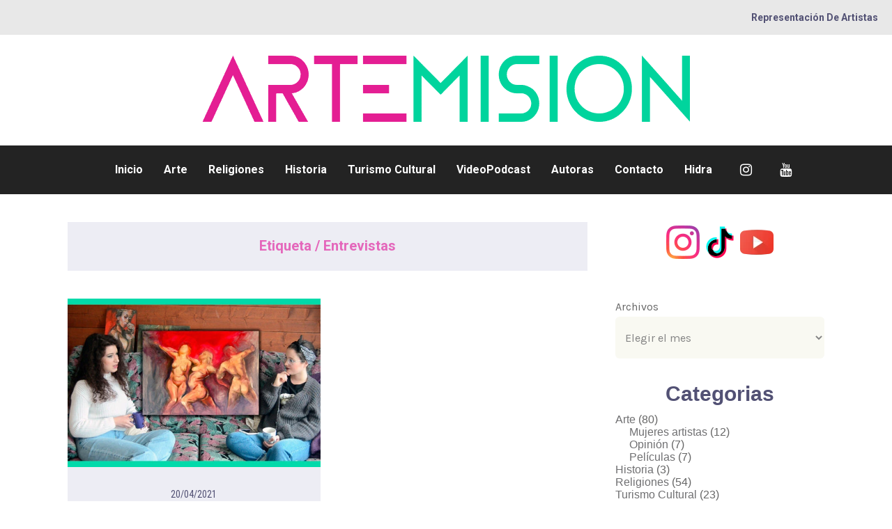

--- FILE ---
content_type: text/html; charset=UTF-8
request_url: https://artemision.es/tag/entrevistas/
body_size: 30607
content:
<!DOCTYPE html>
<html lang="es">
	<head><meta charset="UTF-8"><script>if(navigator.userAgent.match(/MSIE|Internet Explorer/i)||navigator.userAgent.match(/Trident\/7\..*?rv:11/i)){var href=document.location.href;if(!href.match(/[?&]nowprocket/)){if(href.indexOf("?")==-1){if(href.indexOf("#")==-1){document.location.href=href+"?nowprocket=1"}else{document.location.href=href.replace("#","?nowprocket=1#")}}else{if(href.indexOf("#")==-1){document.location.href=href+"&nowprocket=1"}else{document.location.href=href.replace("#","&nowprocket=1#")}}}}</script><script>class RocketLazyLoadScripts{constructor(){this.triggerEvents=["keydown","mousedown","mousemove","touchmove","touchstart","touchend","wheel"],this.userEventHandler=this._triggerListener.bind(this),this.touchStartHandler=this._onTouchStart.bind(this),this.touchMoveHandler=this._onTouchMove.bind(this),this.touchEndHandler=this._onTouchEnd.bind(this),this.clickHandler=this._onClick.bind(this),this.interceptedClicks=[],window.addEventListener("pageshow",(e=>{this.persisted=e.persisted})),window.addEventListener("DOMContentLoaded",(()=>{this._preconnect3rdParties()})),this.delayedScripts={normal:[],async:[],defer:[]},this.allJQueries=[]}_addUserInteractionListener(e){document.hidden?e._triggerListener():(this.triggerEvents.forEach((t=>window.addEventListener(t,e.userEventHandler,{passive:!0}))),window.addEventListener("touchstart",e.touchStartHandler,{passive:!0}),window.addEventListener("mousedown",e.touchStartHandler),document.addEventListener("visibilitychange",e.userEventHandler))}_removeUserInteractionListener(){this.triggerEvents.forEach((e=>window.removeEventListener(e,this.userEventHandler,{passive:!0}))),document.removeEventListener("visibilitychange",this.userEventHandler)}_onTouchStart(e){"HTML"!==e.target.tagName&&(window.addEventListener("touchend",this.touchEndHandler),window.addEventListener("mouseup",this.touchEndHandler),window.addEventListener("touchmove",this.touchMoveHandler,{passive:!0}),window.addEventListener("mousemove",this.touchMoveHandler),e.target.addEventListener("click",this.clickHandler),this._renameDOMAttribute(e.target,"onclick","rocket-onclick"))}_onTouchMove(e){window.removeEventListener("touchend",this.touchEndHandler),window.removeEventListener("mouseup",this.touchEndHandler),window.removeEventListener("touchmove",this.touchMoveHandler,{passive:!0}),window.removeEventListener("mousemove",this.touchMoveHandler),e.target.removeEventListener("click",this.clickHandler),this._renameDOMAttribute(e.target,"rocket-onclick","onclick")}_onTouchEnd(e){window.removeEventListener("touchend",this.touchEndHandler),window.removeEventListener("mouseup",this.touchEndHandler),window.removeEventListener("touchmove",this.touchMoveHandler,{passive:!0}),window.removeEventListener("mousemove",this.touchMoveHandler)}_onClick(e){e.target.removeEventListener("click",this.clickHandler),this._renameDOMAttribute(e.target,"rocket-onclick","onclick"),this.interceptedClicks.push(e),e.preventDefault(),e.stopPropagation(),e.stopImmediatePropagation()}_replayClicks(){window.removeEventListener("touchstart",this.touchStartHandler,{passive:!0}),window.removeEventListener("mousedown",this.touchStartHandler),this.interceptedClicks.forEach((e=>{e.target.dispatchEvent(new MouseEvent("click",{view:e.view,bubbles:!0,cancelable:!0}))}))}_renameDOMAttribute(e,t,n){e.hasAttribute&&e.hasAttribute(t)&&(event.target.setAttribute(n,event.target.getAttribute(t)),event.target.removeAttribute(t))}_triggerListener(){this._removeUserInteractionListener(this),"loading"===document.readyState?document.addEventListener("DOMContentLoaded",this._loadEverythingNow.bind(this)):this._loadEverythingNow()}_preconnect3rdParties(){let e=[];document.querySelectorAll("script[type=rocketlazyloadscript]").forEach((t=>{if(t.hasAttribute("src")){const n=new URL(t.src).origin;n!==location.origin&&e.push({src:n,crossOrigin:t.crossOrigin||"module"===t.getAttribute("data-rocket-type")})}})),e=[...new Map(e.map((e=>[JSON.stringify(e),e]))).values()],this._batchInjectResourceHints(e,"preconnect")}async _loadEverythingNow(){this.lastBreath=Date.now(),this._delayEventListeners(),this._delayJQueryReady(this),this._handleDocumentWrite(),this._registerAllDelayedScripts(),this._preloadAllScripts(),await this._loadScriptsFromList(this.delayedScripts.normal),await this._loadScriptsFromList(this.delayedScripts.defer),await this._loadScriptsFromList(this.delayedScripts.async);try{await this._triggerDOMContentLoaded(),await this._triggerWindowLoad()}catch(e){}window.dispatchEvent(new Event("rocket-allScriptsLoaded")),this._replayClicks()}_registerAllDelayedScripts(){document.querySelectorAll("script[type=rocketlazyloadscript]").forEach((e=>{e.hasAttribute("src")?e.hasAttribute("async")&&!1!==e.async?this.delayedScripts.async.push(e):e.hasAttribute("defer")&&!1!==e.defer||"module"===e.getAttribute("data-rocket-type")?this.delayedScripts.defer.push(e):this.delayedScripts.normal.push(e):this.delayedScripts.normal.push(e)}))}async _transformScript(e){return await this._littleBreath(),new Promise((t=>{const n=document.createElement("script");[...e.attributes].forEach((e=>{let t=e.nodeName;"type"!==t&&("data-rocket-type"===t&&(t="type"),n.setAttribute(t,e.nodeValue))})),e.hasAttribute("src")?(n.addEventListener("load",t),n.addEventListener("error",t)):(n.text=e.text,t());try{e.parentNode.replaceChild(n,e)}catch(e){t()}}))}async _loadScriptsFromList(e){const t=e.shift();return t?(await this._transformScript(t),this._loadScriptsFromList(e)):Promise.resolve()}_preloadAllScripts(){this._batchInjectResourceHints([...this.delayedScripts.normal,...this.delayedScripts.defer,...this.delayedScripts.async],"preload")}_batchInjectResourceHints(e,t){var n=document.createDocumentFragment();e.forEach((e=>{if(e.src){const i=document.createElement("link");i.href=e.src,i.rel=t,"preconnect"!==t&&(i.as="script"),e.getAttribute&&"module"===e.getAttribute("data-rocket-type")&&(i.crossOrigin=!0),e.crossOrigin&&(i.crossOrigin=e.crossOrigin),n.appendChild(i)}})),document.head.appendChild(n)}_delayEventListeners(){let e={};function t(t,n){!function(t){function n(n){return e[t].eventsToRewrite.indexOf(n)>=0?"rocket-"+n:n}e[t]||(e[t]={originalFunctions:{add:t.addEventListener,remove:t.removeEventListener},eventsToRewrite:[]},t.addEventListener=function(){arguments[0]=n(arguments[0]),e[t].originalFunctions.add.apply(t,arguments)},t.removeEventListener=function(){arguments[0]=n(arguments[0]),e[t].originalFunctions.remove.apply(t,arguments)})}(t),e[t].eventsToRewrite.push(n)}function n(e,t){let n=e[t];Object.defineProperty(e,t,{get:()=>n||function(){},set(i){e["rocket"+t]=n=i}})}t(document,"DOMContentLoaded"),t(window,"DOMContentLoaded"),t(window,"load"),t(window,"pageshow"),t(document,"readystatechange"),n(document,"onreadystatechange"),n(window,"onload"),n(window,"onpageshow")}_delayJQueryReady(e){let t=window.jQuery;Object.defineProperty(window,"jQuery",{get:()=>t,set(n){if(n&&n.fn&&!e.allJQueries.includes(n)){n.fn.ready=n.fn.init.prototype.ready=function(t){e.domReadyFired?t.bind(document)(n):document.addEventListener("rocket-DOMContentLoaded",(()=>t.bind(document)(n)))};const t=n.fn.on;n.fn.on=n.fn.init.prototype.on=function(){if(this[0]===window){function e(e){return e.split(" ").map((e=>"load"===e||0===e.indexOf("load.")?"rocket-jquery-load":e)).join(" ")}"string"==typeof arguments[0]||arguments[0]instanceof String?arguments[0]=e(arguments[0]):"object"==typeof arguments[0]&&Object.keys(arguments[0]).forEach((t=>{delete Object.assign(arguments[0],{[e(t)]:arguments[0][t]})[t]}))}return t.apply(this,arguments),this},e.allJQueries.push(n)}t=n}})}async _triggerDOMContentLoaded(){this.domReadyFired=!0,await this._littleBreath(),document.dispatchEvent(new Event("rocket-DOMContentLoaded")),await this._littleBreath(),window.dispatchEvent(new Event("rocket-DOMContentLoaded")),await this._littleBreath(),document.dispatchEvent(new Event("rocket-readystatechange")),await this._littleBreath(),document.rocketonreadystatechange&&document.rocketonreadystatechange()}async _triggerWindowLoad(){await this._littleBreath(),window.dispatchEvent(new Event("rocket-load")),await this._littleBreath(),window.rocketonload&&window.rocketonload(),await this._littleBreath(),this.allJQueries.forEach((e=>e(window).trigger("rocket-jquery-load"))),await this._littleBreath();const e=new Event("rocket-pageshow");e.persisted=this.persisted,window.dispatchEvent(e),await this._littleBreath(),window.rocketonpageshow&&window.rocketonpageshow({persisted:this.persisted})}_handleDocumentWrite(){const e=new Map;document.write=document.writeln=function(t){const n=document.currentScript,i=document.createRange(),r=n.parentElement;let o=e.get(n);void 0===o&&(o=n.nextSibling,e.set(n,o));const s=document.createDocumentFragment();i.setStart(s,0),s.appendChild(i.createContextualFragment(t)),r.insertBefore(s,o)}}async _littleBreath(){Date.now()-this.lastBreath>45&&(await this._requestAnimFrame(),this.lastBreath=Date.now())}async _requestAnimFrame(){return document.hidden?new Promise((e=>setTimeout(e))):new Promise((e=>requestAnimationFrame(e)))}static run(){const e=new RocketLazyLoadScripts;e._addUserInteractionListener(e)}}RocketLazyLoadScripts.run();</script>
    	<meta name="viewport" content="width=device-width, initial-scale=1, user-scalable=no">
        
                <link rel="pingback" href="https://artemision.es/xmlrpc.php" />
		<meta name='robots' content='index, follow, max-image-preview:large, max-snippet:-1, max-video-preview:-1' />

	<!-- This site is optimized with the Yoast SEO plugin v26.7 - https://yoast.com/wordpress/plugins/seo/ -->
	<title>Entrevistas archivos - ArteMision</title><style id="rocket-critical-css">#cookies-eu-wrapper{position:relative;z-index:999999;display:none}#cookies-eu-banner{background-color:#fff;color:#333;padding:6px;font-size:1em;text-align:center;min-height:60px;position:fixed;bottom:0;width:100%}#cookies-eu-banner-closed{background-color:#fff;color:#000;padding:12px;font-size:1.1em;text-align:center;min-height:60px;position:fixed;bottom:80px;right:0px;display:none;z-index:999999}#cookies-eu-banner-closed span{border-bottom:2px solid #000}@media only screen and (max-width:600px){#cookies-eu-banner-closed{padding:8px;min-height:20px}#cookies-eu-banner-closed span{display:none}#cookies-eu-banner-closed:after{content:"↩"}}#cookies-eu-accept,#cookies-eu-reject,.cookies-eu-accept,.cookies-eu-reject{text-decoration:none;background-color:#9D3D3D;color:#0080ff;color:#fff;border:1px solid #fff;padding:20px;margin:8px 6px;text-transform:uppercase;font-size:1em;letter-spacing:0.075em}#cookies-eu-more{color:#9D3D3D;padding-right:20px;font-weight:bold}#cookies-eu-accept,.cookies-eu-accept{padding:10px 20px}#cookies-eu-reject,.cookies-eu-reject{background:none;font-weight:normal;color:#333;padding:10px 10px;border:1px solid #666}.wp-block-embed{margin:0 0 1em}.wp-block-embed__wrapper{position:relative}.wp-block-group{box-sizing:border-box}.wp-block-latest-posts.wp-block-latest-posts__list{list-style:none;padding-left:0}.wp-block-latest-posts.wp-block-latest-posts__list li{clear:both}.wp-block-latest-posts__featured-image a{display:inline-block}.wp-block-latest-posts__featured-image img{height:auto;width:auto;max-width:100%}.wp-block-spacer{clear:both}.screen-reader-text{border:0;clip:rect(1px,1px,1px,1px);-webkit-clip-path:inset(50%);clip-path:inset(50%);height:1px;margin:-1px;overflow:hidden;padding:0;position:absolute;width:1px;word-wrap:normal!important}html{font-family:sans-serif;-ms-text-size-adjust:100%;-webkit-text-size-adjust:100%}body{margin:0}article,figure,header{display:block}a{background-color:transparent}h1{font-size:2em;margin:0.67em 0}img{border:0}figure{margin:1em 40px}button,select{color:inherit;font:inherit;margin:0}button{overflow:visible}button,select{text-transform:none}button{-webkit-appearance:button}button::-moz-focus-inner{border:0;padding:0}body{width:100%;min-width:320px;overflow-x:hidden;margin-top:50px}*,*:before,*:after{box-sizing:border-box}.clearfix:after{content:"";display:table;clear:both}p{margin:0 0 1em 0;line-height:1.6em}a,a:visited{text-decoration:none}button{-webkit-appearance:none;-moz-appearance:none;-ms-appearance:none;-o-appearance:none;appearance:none;-webkit-border-radius:0;font-size:16px;font-weight:700;height:60px;line-height:60px;padding:0px 20px 0px 20px;width:auto}select{width:100%;border:none;padding:0 10px;margin-top:0px!important;height:60px;white-space:pre-wrap;word-wrap:break-word;-webkit-border-radius:0}img{display:block}label.screen-reader-text{display:none}.body-outer{width:100%}.site-mid{width:100%;margin:0 auto;padding:0 20px 20px 20px}.top-line-outer{width:100%}.top-line-container{margin:0 auto;max-width:1240px}.top-line-inner{padding:0px 20px 0px 20px;margin:0px 20px 0px 20px}.site-top{width:100%;margin:0 auto;margin-top:50px;display:none}.site-menu-outer{display:inline-block;vertical-align:middle}.site-top-container{width:100%;vertical-align:middle;font-size:0}.spot-messages{float:left;width:100%;line-height:50px;height:50px}.spot-messages span{display:none}.header-menu-outer{float:left;width:100%;display:none}.top-extra-outer{float:right;vertical-align:middle;font-size:16px;text-align:right;width:auto}.top-extra{display:table}.top-extra-inner{display:table-cell;vertical-align:middle;position:relative}.sticky-logo-outer{display:inline-table;vertical-align:middle;margin:0px 30px 0px 0px;text-align:left}.sticky-logo-container{display:table-cell;vertical-align:middle}.sticky-logo-container img{height:25px}#sticky-menu{display:none;width:100%;min-height:50px;position:fixed;z-index:9999999;top:-400px}.sticky-menu-inner{width:100%;max-width:1240px;padding:0px 20px 0px 20px;margin:0 auto}.article-wrapper-outer{float:none;width:100%;margin-bottom:20px}.wrapper{margin:0 auto;max-width:100%}[class*="col-"]{vertical-align:top}.col-1-2-sidebar{padding-left:0px;padding-right:0px}.main-container-sidebar-cc2{margin:0 auto}.article-inner{overflow:hidden;margin:0 auto}.article-content-outer-sidebar-cc2{margin:20px}article img{max-width:100%;height:auto;border:none!important}article.post{margin-bottom:40px}.col-1-2-sidebar article.post{margin-bottom:20px}article.post ul{list-style-type:disc;list-style-position:outside}.article-date{display:inline-block;margin-bottom:10px;width:100%}.home-listing-title-inner{font-size:30px;line-height:1.1em;margin:0;text-align:center;white-space:pre-wrap;word-wrap:break-word}.article-content-outer-sidebar-cc2 .home-listing-title-inner{font-size:30px}.article-content-inner{margin:0 auto;max-width:640px}.article-author{margin-top:10px}.article-pure-content{line-height:1.6em;margin:30px 0px}.sidebar{margin-left:0px;float:left;width:100%}.sidebar li{list-style:none}.widget-item{text-align:left;margin-bottom:20px;overflow:hidden;width:100%}.widget-item img{max-width:100%;height:auto}.widget-item-inner ul{padding-left:0;margin:0}.widget-item-inner ul li li{padding-left:20px}.widget-item h2{font-size:30px;text-align:center;margin:0;line-height:1em}.widget-item.widget_archive .widget-item-inner select{margin-top:10px}.widget_archive .widget-item-inner,.widget_recent_entries .widget-item-inner{font-size:16px;line-height:1.8em}.filter-bar{display:table;width:100%;height:70px;text-align:center;padding:0px 20px 0px 20px;line-height:1.2em}.btn-to-top{border-radius:50%;width:43px;height:43px;line-height:42px;margin:0 auto 20px auto}#site-menu,#site-menu-sticky{display:none;padding-left:0px;margin-top:5px;margin-bottom:5px}.site-nav2{float:right;overflow:hidden;font-size:16px}.site-nav2 ul.sub-menu li{font-size:16px}.site-nav2 ul:before,.site-nav2 ul:after{content:'';display:table}.site-nav2 ul:after{clear:both}.site-nav2 ul{list-style:none;z-index:9999}.site-nav2 #site-menu li a{line-height:60px}.site-nav2 #site-menu-sticky li a{line-height:42px}.site-nav2 #site-menu .sub-menu li a,.site-nav2 #site-menu-sticky .sub-menu li a{line-height:1.8em}.site-nav2 li{float:left;list-style:none;line-height:1.8em}.site-nav2 li a{margin-left:15px;margin-right:15px;padding-top:100px;padding-bottom:100px}.site-nav2 #site-menu,.site-nav2 #site-menu-sticky{margin-left:-15px}.site-nav2 li:last-child a{margin-right:0px}.site-nav2 li ul li:last-child a{margin-right:15px}.site-nav2 li ul{position:absolute;display:none;height:auto;width:240px;text-align:left;margin-top:5px;padding-left:0px}.site-nav2 li li{position:relative;display:block;float:none;width:240px}.site-nav2 li li a{padding:0}.site-nav2 li ul a{display:block;margin-bottom:5px}.site-nav2 li ul li:first-child{margin-top:10px}.site-nav2 li ul li:last-child{margin-bottom:10px}.site-nav2 li li ul{position:absolute;top:0;left:100%;padding-left:0px;margin-top:-10px}.mobile-header{position:fixed;z-index:999999;width:100%;top:0px}.mobile-logo-outer{display:inline-table;height:50px;margin-left:20px}.mobile-logo-container{display:table-cell;vertical-align:middle}.mobile-logo-container img{height:25px}.brnhmbx-menu-button{display:inline-block;vertical-align:middle;font-size:22px;line-height:50px;float:right;margin-right:20px}.footer-nav ul:before,.footer-nav ul:after{content:'';display:table}.footer-nav ul:after{clear:both}.footer-nav ul{list-style:none;z-index:9999;padding-left:0px}.footer-nav li{float:none}.footer-nav li:first-child a{margin-left:0px}.footer-nav{float:left}.footer-nav li a{display:block;margin-left:0px;margin-right:0px;line-height:2em!important}.header-menu-outer li.nav-sep{line-height:50px;margin:0px 15px 0px 15px}.footer-nav li.nav-sep,.footer-nav li.nav-sep:last-child{display:none}.footer-nav .menu{margin:0px}.bxslider,.bxslider-vid,.bxslider-vid li{list-style:none;padding-left:0px;margin:0}.bxslider img{width:100%}.fw700{font-weight:700}.fs14{font-size:14px}.fs16{font-size:16px}.fs20{font-size:20px}.table-cell-middle{display:table-cell;vertical-align:middle}.t-a-c{text-align:center}.hiddenInfo{display:none}.top-extra-inner .btn-to-top i{padding-right:0px;margin-left:40px;vertical-align:middle}.mb40{margin-bottom:40px}::-webkit-input-placeholder{color:#999}:-moz-placeholder{color:#999;opacity:1}::-moz-placeholder{color:#999;opacity:1}:-ms-input-placeholder{color:#999}.wp-block-spacer{clear:both}.wp-block-embed{margin-left:0;margin-right:0;text-align:center}ul.wp-block-latest-posts{list-style-type:none!important;padding-left:0}ul.wp-block-latest-posts li{margin-bottom:16px}ul.wp-block-latest-posts li a{font-weight:bold}.wp-block-categories.wp-block-categories-list{padding-left:0;list-style:none}.wp-block-categories ul{list-style-type:none!important;padding-left:0}@media all and (min-width:640px){.article-container{display:inline-block;width:100%}.footer-nav li{float:left}.footer-nav li a{line-height:10px!important}.header-menu-outer .footer-nav li a{line-height:50px!important}.footer-nav li.nav-sep{display:inline}}@media all and (min-width:680px){.sidebar{max-width:300px;float:right;position:relative;margin-left:-300px;overflow:hidden}.article-wrapper-outer{float:left;margin-bottom:0px}.row-1-2{display:table;table-layout:fixed;width:100%}.main-container-sidebar-cc2{padding-right:320px}.site-content-sidebar-cc2{float:left;padding-right:20px;padding-bottom:0px;width:100%}}@media all and (min-width:760px){.article-content-outer-sidebar-cc2 .home-listing-title-inner,.home-listing-title-inner{font-size:50px}.article-date{width:auto}}@media all and (min-width:860px){.footer-nav{float:right}}@media all and (min-width:1020px){.article-content-outer-sidebar-cc2 .home-listing-title-inner{font-size:30px}.col-1-2-sidebar{width:50%;display:inline-block;padding-right:10px;float:left}}@media all and (min-width:1080px){.article-content-outer-sidebar-cc2{margin:30px 50px}}</style><link rel="preload" as="style" href="https://fonts.googleapis.com/css?family=Karla%3A300%2C300i%2C400%2C400i%2C700%2C700i%7CRoboto%20Condensed%3A300%2C300i%2C400%2C400i%2C700%2C700i%7CRoboto%3A300%2C300i%2C400%2C400i%2C700%2C700i&#038;display=swap" /><link rel="stylesheet" href="https://fonts.googleapis.com/css?family=Karla%3A300%2C300i%2C400%2C400i%2C700%2C700i%7CRoboto%20Condensed%3A300%2C300i%2C400%2C400i%2C700%2C700i%7CRoboto%3A300%2C300i%2C400%2C400i%2C700%2C700i&#038;display=swap" media="print" onload="this.media='all'" /><noscript><link rel="stylesheet" href="https://fonts.googleapis.com/css?family=Karla%3A300%2C300i%2C400%2C400i%2C700%2C700i%7CRoboto%20Condensed%3A300%2C300i%2C400%2C400i%2C700%2C700i%7CRoboto%3A300%2C300i%2C400%2C400i%2C700%2C700i&#038;display=swap" /></noscript>
	<link rel="canonical" href="https://artemision.es/tag/entrevistas/" />
	<meta property="og:locale" content="es_ES" />
	<meta property="og:type" content="article" />
	<meta property="og:title" content="Entrevistas archivos - ArteMision" />
	<meta property="og:url" content="https://artemision.es/tag/entrevistas/" />
	<meta property="og:site_name" content="ArteMision" />
	<meta property="og:image" content="https://ik.imagekit.io/7wfixqr5b/wp-content/uploads/2022/01/logo_ArteMision_cuadrado_texto.png" />
	<meta property="og:image:width" content="1200" />
	<meta property="og:image:height" content="1200" />
	<meta property="og:image:type" content="image/png" />
	<meta name="twitter:card" content="summary_large_image" />
	<script type="application/ld+json" class="yoast-schema-graph">{"@context":"https://schema.org","@graph":[{"@type":"CollectionPage","@id":"https://artemision.es/tag/entrevistas/","url":"https://artemision.es/tag/entrevistas/","name":"Entrevistas archivos - ArteMision","isPartOf":{"@id":"https://artemision.es/#website"},"primaryImageOfPage":{"@id":"https://artemision.es/tag/entrevistas/#primaryimage"},"image":{"@id":"https://artemision.es/tag/entrevistas/#primaryimage"},"thumbnailUrl":"https://artemision.es/wp-content/uploads/2021/04/entrevistaolgayoutube.jpg","breadcrumb":{"@id":"https://artemision.es/tag/entrevistas/#breadcrumb"},"inLanguage":"es"},{"@type":"ImageObject","inLanguage":"es","@id":"https://artemision.es/tag/entrevistas/#primaryimage","url":"https://artemision.es/wp-content/uploads/2021/04/entrevistaolgayoutube.jpg","contentUrl":"https://artemision.es/wp-content/uploads/2021/04/entrevistaolgayoutube.jpg","width":1024,"height":576,"caption":"Entrevista Olga Santisteban"},{"@type":"BreadcrumbList","@id":"https://artemision.es/tag/entrevistas/#breadcrumb","itemListElement":[{"@type":"ListItem","position":1,"name":"Inicio","item":"https://artemision.es/"},{"@type":"ListItem","position":2,"name":"Entrevistas"}]},{"@type":"WebSite","@id":"https://artemision.es/#website","url":"https://artemision.es/","name":"ArteMision","description":"Blog de Arte, Religión y Viajes Culturales","publisher":{"@id":"https://artemision.es/#organization"},"potentialAction":[{"@type":"SearchAction","target":{"@type":"EntryPoint","urlTemplate":"https://artemision.es/?s={search_term_string}"},"query-input":{"@type":"PropertyValueSpecification","valueRequired":true,"valueName":"search_term_string"}}],"inLanguage":"es"},{"@type":"Organization","@id":"https://artemision.es/#organization","name":"ArteMision","url":"https://artemision.es/","logo":{"@type":"ImageObject","inLanguage":"es","@id":"https://artemision.es/#/schema/logo/image/","url":"https://ik.imagekit.io/7wfixqr5b/wp-content/uploads/2022/01/logo_ArteMision_cuadrado_texto.png","contentUrl":"https://ik.imagekit.io/7wfixqr5b/wp-content/uploads/2022/01/logo_ArteMision_cuadrado_texto.png","width":1200,"height":1200,"caption":"ArteMision"},"image":{"@id":"https://artemision.es/#/schema/logo/image/"},"sameAs":["https://www.instagram.com/artemisionblog/","https://www.tiktok.com/@artemision.es"]}]}</script>
	<!-- / Yoast SEO plugin. -->


<link rel='dns-prefetch' href='//fonts.googleapis.com' />
<link rel='dns-prefetch' href='//ik.imagekit.io' />
<link href='https://fonts.gstatic.com' crossorigin rel='preconnect' />
<link href='https://ik.imagekit.io' rel='preconnect' />
<link rel="alternate" type="application/rss+xml" title="ArteMision &raquo; Feed" href="https://artemision.es/feed/" />
<link rel="alternate" type="application/rss+xml" title="ArteMision &raquo; Feed de los comentarios" href="https://artemision.es/comments/feed/" />
<link rel="alternate" type="application/rss+xml" title="ArteMision &raquo; Etiqueta Entrevistas del feed" href="https://artemision.es/tag/entrevistas/feed/" />
<style id='wp-img-auto-sizes-contain-inline-css' type='text/css'>
img:is([sizes=auto i],[sizes^="auto," i]){contain-intrinsic-size:3000px 1500px}
/*# sourceURL=wp-img-auto-sizes-contain-inline-css */
</style>
<link data-minify="1" rel='preload'  href='https://ik.imagekit.io/7wfixqr5b/wp-content/cache/min/1/wp-content/plugins/adapta-rgpd/assets/css/inform-box-simple.css?ver=1743510855' data-rocket-async="style" as="style" onload="this.onload=null;this.rel='stylesheet'" onerror="this.removeAttribute('data-rocket-async')"  type='text/css' media='all' />
<link data-minify="1" rel='preload'  href='https://ik.imagekit.io/7wfixqr5b/wp-content/cache/min/1/wp-content/plugins/adapta-rgpd/assets/css/cookies-banner-classic.css?ver=1743510855' data-rocket-async="style" as="style" onload="this.onload=null;this.rel='stylesheet'" onerror="this.removeAttribute('data-rocket-async')"  type='text/css' media='all' />
<style id='wp-emoji-styles-inline-css' type='text/css'>

	img.wp-smiley, img.emoji {
		display: inline !important;
		border: none !important;
		box-shadow: none !important;
		height: 1em !important;
		width: 1em !important;
		margin: 0 0.07em !important;
		vertical-align: -0.1em !important;
		background: none !important;
		padding: 0 !important;
	}
/*# sourceURL=wp-emoji-styles-inline-css */
</style>
<link rel='preload'  href='https://ik.imagekit.io/7wfixqr5b/wp-includes/css/dist/block-library/style.min.css?ver=6.9' data-rocket-async="style" as="style" onload="this.onload=null;this.rel='stylesheet'" onerror="this.removeAttribute('data-rocket-async')"  type='text/css' media='all' />
<style id='wp-block-archives-inline-css' type='text/css'>
.wp-block-archives{box-sizing:border-box}.wp-block-archives-dropdown label{display:block}
/*# sourceURL=https://artemision.es/wp-includes/blocks/archives/style.min.css */
</style>
<style id='wp-block-categories-inline-css' type='text/css'>
.wp-block-categories{box-sizing:border-box}.wp-block-categories.alignleft{margin-right:2em}.wp-block-categories.alignright{margin-left:2em}.wp-block-categories.wp-block-categories-dropdown.aligncenter{text-align:center}.wp-block-categories .wp-block-categories__label{display:block;width:100%}
/*# sourceURL=https://artemision.es/wp-includes/blocks/categories/style.min.css */
</style>
<style id='wp-block-heading-inline-css' type='text/css'>
h1:where(.wp-block-heading).has-background,h2:where(.wp-block-heading).has-background,h3:where(.wp-block-heading).has-background,h4:where(.wp-block-heading).has-background,h5:where(.wp-block-heading).has-background,h6:where(.wp-block-heading).has-background{padding:1.25em 2.375em}h1.has-text-align-left[style*=writing-mode]:where([style*=vertical-lr]),h1.has-text-align-right[style*=writing-mode]:where([style*=vertical-rl]),h2.has-text-align-left[style*=writing-mode]:where([style*=vertical-lr]),h2.has-text-align-right[style*=writing-mode]:where([style*=vertical-rl]),h3.has-text-align-left[style*=writing-mode]:where([style*=vertical-lr]),h3.has-text-align-right[style*=writing-mode]:where([style*=vertical-rl]),h4.has-text-align-left[style*=writing-mode]:where([style*=vertical-lr]),h4.has-text-align-right[style*=writing-mode]:where([style*=vertical-rl]),h5.has-text-align-left[style*=writing-mode]:where([style*=vertical-lr]),h5.has-text-align-right[style*=writing-mode]:where([style*=vertical-rl]),h6.has-text-align-left[style*=writing-mode]:where([style*=vertical-lr]),h6.has-text-align-right[style*=writing-mode]:where([style*=vertical-rl]){rotate:180deg}
/*# sourceURL=https://artemision.es/wp-includes/blocks/heading/style.min.css */
</style>
<style id='wp-block-latest-posts-inline-css' type='text/css'>
.wp-block-latest-posts{box-sizing:border-box}.wp-block-latest-posts.alignleft{margin-right:2em}.wp-block-latest-posts.alignright{margin-left:2em}.wp-block-latest-posts.wp-block-latest-posts__list{list-style:none}.wp-block-latest-posts.wp-block-latest-posts__list li{clear:both;overflow-wrap:break-word}.wp-block-latest-posts.is-grid{display:flex;flex-wrap:wrap}.wp-block-latest-posts.is-grid li{margin:0 1.25em 1.25em 0;width:100%}@media (min-width:600px){.wp-block-latest-posts.columns-2 li{width:calc(50% - .625em)}.wp-block-latest-posts.columns-2 li:nth-child(2n){margin-right:0}.wp-block-latest-posts.columns-3 li{width:calc(33.33333% - .83333em)}.wp-block-latest-posts.columns-3 li:nth-child(3n){margin-right:0}.wp-block-latest-posts.columns-4 li{width:calc(25% - .9375em)}.wp-block-latest-posts.columns-4 li:nth-child(4n){margin-right:0}.wp-block-latest-posts.columns-5 li{width:calc(20% - 1em)}.wp-block-latest-posts.columns-5 li:nth-child(5n){margin-right:0}.wp-block-latest-posts.columns-6 li{width:calc(16.66667% - 1.04167em)}.wp-block-latest-posts.columns-6 li:nth-child(6n){margin-right:0}}:root :where(.wp-block-latest-posts.is-grid){padding:0}:root :where(.wp-block-latest-posts.wp-block-latest-posts__list){padding-left:0}.wp-block-latest-posts__post-author,.wp-block-latest-posts__post-date{display:block;font-size:.8125em}.wp-block-latest-posts__post-excerpt,.wp-block-latest-posts__post-full-content{margin-bottom:1em;margin-top:.5em}.wp-block-latest-posts__featured-image a{display:inline-block}.wp-block-latest-posts__featured-image img{height:auto;max-width:100%;width:auto}.wp-block-latest-posts__featured-image.alignleft{float:left;margin-right:1em}.wp-block-latest-posts__featured-image.alignright{float:right;margin-left:1em}.wp-block-latest-posts__featured-image.aligncenter{margin-bottom:1em;text-align:center}
/*# sourceURL=https://artemision.es/wp-includes/blocks/latest-posts/style.min.css */
</style>
<style id='wp-block-tag-cloud-inline-css' type='text/css'>
.wp-block-tag-cloud{box-sizing:border-box}.wp-block-tag-cloud.aligncenter{justify-content:center;text-align:center}.wp-block-tag-cloud a{display:inline-block;margin-right:5px}.wp-block-tag-cloud span{display:inline-block;margin-left:5px;text-decoration:none}:root :where(.wp-block-tag-cloud.is-style-outline){display:flex;flex-wrap:wrap;gap:1ch}:root :where(.wp-block-tag-cloud.is-style-outline a){border:1px solid;font-size:unset!important;margin-right:0;padding:1ch 2ch;text-decoration:none!important}
/*# sourceURL=https://artemision.es/wp-includes/blocks/tag-cloud/style.min.css */
</style>
<style id='wp-block-group-inline-css' type='text/css'>
.wp-block-group{box-sizing:border-box}:where(.wp-block-group.wp-block-group-is-layout-constrained){position:relative}
/*# sourceURL=https://artemision.es/wp-includes/blocks/group/style.min.css */
</style>
<style id='wp-block-spacer-inline-css' type='text/css'>
.wp-block-spacer{clear:both}
/*# sourceURL=https://artemision.es/wp-includes/blocks/spacer/style.min.css */
</style>
<style id='global-styles-inline-css' type='text/css'>
:root{--wp--preset--aspect-ratio--square: 1;--wp--preset--aspect-ratio--4-3: 4/3;--wp--preset--aspect-ratio--3-4: 3/4;--wp--preset--aspect-ratio--3-2: 3/2;--wp--preset--aspect-ratio--2-3: 2/3;--wp--preset--aspect-ratio--16-9: 16/9;--wp--preset--aspect-ratio--9-16: 9/16;--wp--preset--color--black: #000000;--wp--preset--color--cyan-bluish-gray: #abb8c3;--wp--preset--color--white: #ffffff;--wp--preset--color--pale-pink: #f78da7;--wp--preset--color--vivid-red: #cf2e2e;--wp--preset--color--luminous-vivid-orange: #ff6900;--wp--preset--color--luminous-vivid-amber: #fcb900;--wp--preset--color--light-green-cyan: #7bdcb5;--wp--preset--color--vivid-green-cyan: #00d084;--wp--preset--color--pale-cyan-blue: #8ed1fc;--wp--preset--color--vivid-cyan-blue: #0693e3;--wp--preset--color--vivid-purple: #9b51e0;--wp--preset--gradient--vivid-cyan-blue-to-vivid-purple: linear-gradient(135deg,rgb(6,147,227) 0%,rgb(155,81,224) 100%);--wp--preset--gradient--light-green-cyan-to-vivid-green-cyan: linear-gradient(135deg,rgb(122,220,180) 0%,rgb(0,208,130) 100%);--wp--preset--gradient--luminous-vivid-amber-to-luminous-vivid-orange: linear-gradient(135deg,rgb(252,185,0) 0%,rgb(255,105,0) 100%);--wp--preset--gradient--luminous-vivid-orange-to-vivid-red: linear-gradient(135deg,rgb(255,105,0) 0%,rgb(207,46,46) 100%);--wp--preset--gradient--very-light-gray-to-cyan-bluish-gray: linear-gradient(135deg,rgb(238,238,238) 0%,rgb(169,184,195) 100%);--wp--preset--gradient--cool-to-warm-spectrum: linear-gradient(135deg,rgb(74,234,220) 0%,rgb(151,120,209) 20%,rgb(207,42,186) 40%,rgb(238,44,130) 60%,rgb(251,105,98) 80%,rgb(254,248,76) 100%);--wp--preset--gradient--blush-light-purple: linear-gradient(135deg,rgb(255,206,236) 0%,rgb(152,150,240) 100%);--wp--preset--gradient--blush-bordeaux: linear-gradient(135deg,rgb(254,205,165) 0%,rgb(254,45,45) 50%,rgb(107,0,62) 100%);--wp--preset--gradient--luminous-dusk: linear-gradient(135deg,rgb(255,203,112) 0%,rgb(199,81,192) 50%,rgb(65,88,208) 100%);--wp--preset--gradient--pale-ocean: linear-gradient(135deg,rgb(255,245,203) 0%,rgb(182,227,212) 50%,rgb(51,167,181) 100%);--wp--preset--gradient--electric-grass: linear-gradient(135deg,rgb(202,248,128) 0%,rgb(113,206,126) 100%);--wp--preset--gradient--midnight: linear-gradient(135deg,rgb(2,3,129) 0%,rgb(40,116,252) 100%);--wp--preset--font-size--small: 13px;--wp--preset--font-size--medium: 20px;--wp--preset--font-size--large: 36px;--wp--preset--font-size--x-large: 42px;--wp--preset--spacing--20: 0.44rem;--wp--preset--spacing--30: 0.67rem;--wp--preset--spacing--40: 1rem;--wp--preset--spacing--50: 1.5rem;--wp--preset--spacing--60: 2.25rem;--wp--preset--spacing--70: 3.38rem;--wp--preset--spacing--80: 5.06rem;--wp--preset--shadow--natural: 6px 6px 9px rgba(0, 0, 0, 0.2);--wp--preset--shadow--deep: 12px 12px 50px rgba(0, 0, 0, 0.4);--wp--preset--shadow--sharp: 6px 6px 0px rgba(0, 0, 0, 0.2);--wp--preset--shadow--outlined: 6px 6px 0px -3px rgb(255, 255, 255), 6px 6px rgb(0, 0, 0);--wp--preset--shadow--crisp: 6px 6px 0px rgb(0, 0, 0);}:where(.is-layout-flex){gap: 0.5em;}:where(.is-layout-grid){gap: 0.5em;}body .is-layout-flex{display: flex;}.is-layout-flex{flex-wrap: wrap;align-items: center;}.is-layout-flex > :is(*, div){margin: 0;}body .is-layout-grid{display: grid;}.is-layout-grid > :is(*, div){margin: 0;}:where(.wp-block-columns.is-layout-flex){gap: 2em;}:where(.wp-block-columns.is-layout-grid){gap: 2em;}:where(.wp-block-post-template.is-layout-flex){gap: 1.25em;}:where(.wp-block-post-template.is-layout-grid){gap: 1.25em;}.has-black-color{color: var(--wp--preset--color--black) !important;}.has-cyan-bluish-gray-color{color: var(--wp--preset--color--cyan-bluish-gray) !important;}.has-white-color{color: var(--wp--preset--color--white) !important;}.has-pale-pink-color{color: var(--wp--preset--color--pale-pink) !important;}.has-vivid-red-color{color: var(--wp--preset--color--vivid-red) !important;}.has-luminous-vivid-orange-color{color: var(--wp--preset--color--luminous-vivid-orange) !important;}.has-luminous-vivid-amber-color{color: var(--wp--preset--color--luminous-vivid-amber) !important;}.has-light-green-cyan-color{color: var(--wp--preset--color--light-green-cyan) !important;}.has-vivid-green-cyan-color{color: var(--wp--preset--color--vivid-green-cyan) !important;}.has-pale-cyan-blue-color{color: var(--wp--preset--color--pale-cyan-blue) !important;}.has-vivid-cyan-blue-color{color: var(--wp--preset--color--vivid-cyan-blue) !important;}.has-vivid-purple-color{color: var(--wp--preset--color--vivid-purple) !important;}.has-black-background-color{background-color: var(--wp--preset--color--black) !important;}.has-cyan-bluish-gray-background-color{background-color: var(--wp--preset--color--cyan-bluish-gray) !important;}.has-white-background-color{background-color: var(--wp--preset--color--white) !important;}.has-pale-pink-background-color{background-color: var(--wp--preset--color--pale-pink) !important;}.has-vivid-red-background-color{background-color: var(--wp--preset--color--vivid-red) !important;}.has-luminous-vivid-orange-background-color{background-color: var(--wp--preset--color--luminous-vivid-orange) !important;}.has-luminous-vivid-amber-background-color{background-color: var(--wp--preset--color--luminous-vivid-amber) !important;}.has-light-green-cyan-background-color{background-color: var(--wp--preset--color--light-green-cyan) !important;}.has-vivid-green-cyan-background-color{background-color: var(--wp--preset--color--vivid-green-cyan) !important;}.has-pale-cyan-blue-background-color{background-color: var(--wp--preset--color--pale-cyan-blue) !important;}.has-vivid-cyan-blue-background-color{background-color: var(--wp--preset--color--vivid-cyan-blue) !important;}.has-vivid-purple-background-color{background-color: var(--wp--preset--color--vivid-purple) !important;}.has-black-border-color{border-color: var(--wp--preset--color--black) !important;}.has-cyan-bluish-gray-border-color{border-color: var(--wp--preset--color--cyan-bluish-gray) !important;}.has-white-border-color{border-color: var(--wp--preset--color--white) !important;}.has-pale-pink-border-color{border-color: var(--wp--preset--color--pale-pink) !important;}.has-vivid-red-border-color{border-color: var(--wp--preset--color--vivid-red) !important;}.has-luminous-vivid-orange-border-color{border-color: var(--wp--preset--color--luminous-vivid-orange) !important;}.has-luminous-vivid-amber-border-color{border-color: var(--wp--preset--color--luminous-vivid-amber) !important;}.has-light-green-cyan-border-color{border-color: var(--wp--preset--color--light-green-cyan) !important;}.has-vivid-green-cyan-border-color{border-color: var(--wp--preset--color--vivid-green-cyan) !important;}.has-pale-cyan-blue-border-color{border-color: var(--wp--preset--color--pale-cyan-blue) !important;}.has-vivid-cyan-blue-border-color{border-color: var(--wp--preset--color--vivid-cyan-blue) !important;}.has-vivid-purple-border-color{border-color: var(--wp--preset--color--vivid-purple) !important;}.has-vivid-cyan-blue-to-vivid-purple-gradient-background{background: var(--wp--preset--gradient--vivid-cyan-blue-to-vivid-purple) !important;}.has-light-green-cyan-to-vivid-green-cyan-gradient-background{background: var(--wp--preset--gradient--light-green-cyan-to-vivid-green-cyan) !important;}.has-luminous-vivid-amber-to-luminous-vivid-orange-gradient-background{background: var(--wp--preset--gradient--luminous-vivid-amber-to-luminous-vivid-orange) !important;}.has-luminous-vivid-orange-to-vivid-red-gradient-background{background: var(--wp--preset--gradient--luminous-vivid-orange-to-vivid-red) !important;}.has-very-light-gray-to-cyan-bluish-gray-gradient-background{background: var(--wp--preset--gradient--very-light-gray-to-cyan-bluish-gray) !important;}.has-cool-to-warm-spectrum-gradient-background{background: var(--wp--preset--gradient--cool-to-warm-spectrum) !important;}.has-blush-light-purple-gradient-background{background: var(--wp--preset--gradient--blush-light-purple) !important;}.has-blush-bordeaux-gradient-background{background: var(--wp--preset--gradient--blush-bordeaux) !important;}.has-luminous-dusk-gradient-background{background: var(--wp--preset--gradient--luminous-dusk) !important;}.has-pale-ocean-gradient-background{background: var(--wp--preset--gradient--pale-ocean) !important;}.has-electric-grass-gradient-background{background: var(--wp--preset--gradient--electric-grass) !important;}.has-midnight-gradient-background{background: var(--wp--preset--gradient--midnight) !important;}.has-small-font-size{font-size: var(--wp--preset--font-size--small) !important;}.has-medium-font-size{font-size: var(--wp--preset--font-size--medium) !important;}.has-large-font-size{font-size: var(--wp--preset--font-size--large) !important;}.has-x-large-font-size{font-size: var(--wp--preset--font-size--x-large) !important;}
/*# sourceURL=global-styles-inline-css */
</style>

<style id='classic-theme-styles-inline-css' type='text/css'>
/*! This file is auto-generated */
.wp-block-button__link{color:#fff;background-color:#32373c;border-radius:9999px;box-shadow:none;text-decoration:none;padding:calc(.667em + 2px) calc(1.333em + 2px);font-size:1.125em}.wp-block-file__button{background:#32373c;color:#fff;text-decoration:none}
/*# sourceURL=/wp-includes/css/classic-themes.min.css */
</style>
<link data-minify="1" rel='preload'  href='https://ik.imagekit.io/7wfixqr5b/wp-content/cache/min/1/wp-content/plugins/contact-form-7/includes/css/styles.css?ver=1743510855' data-rocket-async="style" as="style" onload="this.onload=null;this.rel='stylesheet'" onerror="this.removeAttribute('data-rocket-async')"  type='text/css' media='all' />
<link rel='preload'  href='https://ik.imagekit.io/7wfixqr5b/wp-content/plugins/meow-gallery/app/style.min.css?ver=1767625102' data-rocket-async="style" as="style" onload="this.onload=null;this.rel='stylesheet'" onerror="this.removeAttribute('data-rocket-async')"  type='text/css' media='all' />
<link rel='preload'  href='https://ik.imagekit.io/7wfixqr5b/wp-content/plugins/meow-lightbox/app/style.min.css?ver=1767625109' data-rocket-async="style" as="style" onload="this.onload=null;this.rel='stylesheet'" onerror="this.removeAttribute('data-rocket-async')"  type='text/css' media='all' />

<link data-minify="1" rel='preload'  href='https://ik.imagekit.io/7wfixqr5b/wp-content/cache/min/1/wp-content/themes/robin/css/normalize.css?ver=1743510855' data-rocket-async="style" as="style" onload="this.onload=null;this.rel='stylesheet'" onerror="this.removeAttribute('data-rocket-async')"  type='text/css' media='all' />
<link data-minify="1" rel='preload'  href='https://ik.imagekit.io/7wfixqr5b/wp-content/cache/min/1/wp-content/themes/robin/style.css?ver=1743510855' data-rocket-async="style" as="style" onload="this.onload=null;this.rel='stylesheet'" onerror="this.removeAttribute('data-rocket-async')"  type='text/css' media='all' />
<link rel='preload'  href='https://ik.imagekit.io/7wfixqr5b/wp-content/themes/robin-child/style.css?ver=6.9' data-rocket-async="style" as="style" onload="this.onload=null;this.rel='stylesheet'" onerror="this.removeAttribute('data-rocket-async')"  type='text/css' media='all' />
<link data-minify="1" rel='preload'  href='https://ik.imagekit.io/7wfixqr5b/wp-content/cache/min/1/wp-content/themes/robin/css/font-awesome.min.css?ver=1743510855' data-rocket-async="style" as="style" onload="this.onload=null;this.rel='stylesheet'" onerror="this.removeAttribute('data-rocket-async')"  type='text/css' media='all' />
<link data-minify="1" rel='preload'  href='https://ik.imagekit.io/7wfixqr5b/wp-content/cache/min/1/wp-content/themes/robin/css/jquery.bxslider.css?ver=1743510855' data-rocket-async="style" as="style" onload="this.onload=null;this.rel='stylesheet'" onerror="this.removeAttribute('data-rocket-async')"  type='text/css' media='all' />
<link data-minify="1" rel='preload'  href='https://ik.imagekit.io/7wfixqr5b/wp-content/cache/min/1/wp-content/themes/robin/css/responsive.css?ver=1743510855' data-rocket-async="style" as="style" onload="this.onload=null;this.rel='stylesheet'" onerror="this.removeAttribute('data-rocket-async')"  type='text/css' media='all' />
<link data-minify="1" rel='preload'  href='https://ik.imagekit.io/7wfixqr5b/wp-content/cache/min/1/wp-content/themes/robin/css/slicknav.css?ver=1743510855' data-rocket-async="style" as="style" onload="this.onload=null;this.rel='stylesheet'" onerror="this.removeAttribute('data-rocket-async')"  type='text/css' media='all' />
<style id='slicknav-inline-css' type='text/css'>


			body { background-color: #FFF; }

			

			input,
			textarea,
			select { background-color: #f9f9f2; color: #848484; }

			.author-box-outer { background-color: #FFF; color: #707072; border: 6px dashed #e467bb; }
			.author-box-outer a,
			.author-box-outer a:visited { color: #707072; }
			.author-box-outer a:hover { color: #513b56; }

			input[type="submit"] { background: transparent !important; }

			table, th, td { border-color: #f9f9f2; }

			

			span.page-numbers.dots,
			span.page-numbers.current,
			.pagenavi a.page-numbers,
			.pagenavi a.page-numbers:visited { color: #707072; }
			.pagenavi a.page-numbers:hover { color: #513b56; }
			span.page-numbers.current { background-color: #e467bb; color: #FFF; }

			a .page-navi-btn,
			a .page-navi-btn:visited,
			.nothing-found,
			.page-404,
			.filter-bar { background-color: #ededf4; color: #e467bb; -webkit-transition: all 0.3s ease-out; transition: all 0.3s ease-out; }

			a .page-navi-btn:hover { background-color: #e467bb; color: #ededf4; }

			.page-navi-prev-info { padding-left: 20px; } .page-navi-next-info { padding-right: 20px; }

			#googleMap { height: 500px; }

			

				.site-mid { max-width: 100%; }

				

			article { background-color: #f7edf0; color: #513b56; }
			article a,
			article a:visited { color: #e467bb; -webkit-transition: all 0.3s ease-out; transition: all 0.3s ease-out; }

			article .article-content-inner a,
			article .article-content-inner a:visited,
			article .post-styleZ a,
			article .post-styleZ a:visited,
			article .article-author,
			article .listing-comment,
			article .listing-comment-w-o-date,
			article .sticky-icon,
			article h1, article h2, article h3, article h4, article h5, article h6 { color: #513b56; }

			article .btnReadMore a,
			article .btnReadMore a:visited,
			article .article-author a,
			article .article-author a:visited,
			article .article-pure-content a,
			article .article-pure-content a:visited,
			article input[type="submit"] { color: #e467bb; }

			article .article-pure-content,
			article .home-cat-tag-page,
			article .listing-comment-number,
			article .article-date a,
			article .article-date a:visited,
			article .wpcf7-form p { color: #513b56; }

			article .home-cat-tag-page.tag-only a,
			article .home-cat-tag-page.tag-only a:visited { color: #e467bb; }

			article .wp-caption p.wp-caption-text { background: rgba(81,59,86, 0.7); color: #f7edf0;}

			article a:hover,
			article .listing-comment-number:hover,
			article input[type="submit"]:hover { color: #707072 !important; }

			article input, article textarea, article select { background-color: #ffffff; color: #999999; }
			article table, article th, article td { border-color: #ffffff; }

			article .social-widget-button,
			article .social-widget-button:visited { background-color: #513b56; color: #f7edf0 !important; }
			article .social-widget-button:hover { background-color: #f7edf0; color: #513b56 !important; }

			article blockquote { border-color: #513b56; }

			article.post-gallery { background-color: #f2f9ef; color: #788778; }
			article.post-gallery a,
			article.post-gallery a:visited { color: #e467bb; -webkit-transition: all 0.3s ease-out; transition: all 0.3s ease-out; }

			article.post-gallery .article-content-inner a,
			article.post-gallery .article-content-inner a:visited,
			article.post-gallery .post-styleZ a,
			article.post-gallery .post-styleZ a:visited,
			article.post-gallery .article-author,
			article.post-gallery .listing-comment,
			article.post-gallery .listing-comment-w-o-date,
			article.post-gallery .sticky-icon,
			article.post-gallery h1, article.post-gallery h2, article.post-gallery h3, article.post-gallery h4, article.post-gallery h5, article.post-gallery h6 { color: #424242; }

			article.post-gallery .btnReadMore a,
			article.post-gallery .btnReadMore a:visited,
			article.post-gallery .article-author a,
			article.post-gallery .article-author a:visited,
			article.post-gallery .article-pure-content a,
			article.post-gallery .article-pure-content a:visited,
			article.post-gallery input[type="submit"] { color: #e467bb; }

			article.post-gallery .article-pure-content,
			article.post-gallery .home-cat-tag-page,
			article.post-gallery .listing-comment-number,
			article.post-gallery .article-date a,
			article.post-gallery .article-date a:visited,
			article.post-gallery .wpcf7-form p { color: #788778; }

			article.post-gallery .home-cat-tag-page.tag-only a,
			article.post-gallery .home-cat-tag-page.tag-only a:visited { color: #e467bb; }

			article.post-gallery .wp-caption p.wp-caption-text { background: rgba(120,135,120, 0.7); color: #f2f9ef;}

			article.post-gallery a:hover,
			article.post-gallery .listing-comment-number:hover,
			article.post-gallery input[type="submit"]:hover { color: #788778 !important; }

			article.post-gallery input, article.post-gallery textarea, article.post-gallery select { background-color: #FFF; color: #999; }
			article.post-gallery table, article.post-gallery th, article.post-gallery td { border-color: #FFF; }

			article.post-gallery .social-widget-button,
			article.post-gallery .social-widget-button:visited { background-color: #424242; color: #f2f9ef !important; }
			article.post-gallery .social-widget-button:hover { background-color: #f2f9ef; color: #424242 !important; }

			article.post-gallery blockquote { border-color: #424242; }

			article.post-video { background-color: #ededf4; color: #525174; }
			article.post-video a,
			article.post-video a:visited { color: #e467bb; -webkit-transition: all 0.3s ease-out; transition: all 0.3s ease-out; }

			article.post-video .article-content-inner a,
			article.post-video .article-content-inner a:visited,
			article.post-video .post-styleZ a,
			article.post-video .post-styleZ a:visited,
			article.post-video .article-author,
			article.post-video .listing-comment,
			article.post-video .listing-comment-w-o-date,
			article.post-video .sticky-icon,
			article.post-video h1, article.post-video h2, article.post-video h3, article.post-video h4, article.post-video h5, article.post-video h6 { color: #525174; }

			article.post-video .btnReadMore a,
			article.post-video .btnReadMore a:visited,
			article.post-video .article-author a,
			article.post-video .article-author a:visited,
			article.post-video .article-pure-content a,
			article.post-video .article-pure-content a:visited,
			article.post-video input[type="submit"] { color: #e467bb; }

			article.post-video .article-pure-content,
			article.post-video .home-cat-tag-page,
			article.post-video .listing-comment-number,
			article.post-video .article-date a,
			article.post-video .article-date a:visited,
			article.post-video .wpcf7-form p { color: #525174; }

			article.post-video .home-cat-tag-page.tag-only a,
			article.post-video .home-cat-tag-page.tag-only a:visited { color: #e467bb; }

			article.post-video .wp-caption p.wp-caption-text { background: rgba(82,81,116, 0.7); color: #ededf4;}

			article.post-video a:hover,
			article.post-video .listing-comment-number:hover,
			article.post-video input[type="submit"]:hover { color: #707072 !important; }

			article.post-video input, article.post-video textarea, article.post-video select { background-color: #34333f; color: #999; }
			article.post-video table, article.post-video th, article.post-video td { border-color: #34333f; }

			article.post-video .social-widget-button,
			article.post-video .social-widget-button:visited { background-color: #525174; color: #ededf4 !important; }
			article.post-video .social-widget-button:hover { background-color: #ededf4; color: #525174 !important; }

			article.post-video blockquote { border-color: #525174; }

			

			.related-posts a .listing-box,
			.related-posts a:visited .listing-box { background-color: #ffffff; color: #6f6f72; -webkit-transition: all 0.3s ease-out; transition: all 0.3s ease-out; }
			.related-posts a:hover .listing-box { background-color: #6f6f72; color: #ffffff; }
			.related-posts h2 { color: #707072; }
			.related-posts .robin-sep { background-color: #e467bb; }

			

			.comments-container { color: #666; }
			.comments .comments-hdr,
			.comment-awaiting { color: #e467bb; }
			.comments a,
			.comments a:visited,
			.comment-author-name { color: #e467bb; }
			.comments a:hover { color: #513b56; }
			.comments input[type="submit"] { color: #513b56; }
			.comments input[type="submit"]:hover { color: #707072; }
			a.comment-edit-link,
			a.comment-reply-link,
			a.comment-edit-link:visited,
			a.comment-reply-link:visited { color: #513b56; }
			a.comment-edit-link:hover,
			a.comment-reply-link:hover,
			.comments-paging a.page-numbers { color: #707072; }
			.comment-text h1, .comment-text h2, .comment-text h3, .comment-text h4, .comment-text h5, .comment-text h6 { color: #707072 }
			.comments h2,
			.comment-reply-title { color: #707072; }
			.comments .robin-sep { background-color: #e467bb; }

			

				.top-line-outer,
				.top-line-inner { background-color:

				#e8e8e8; padding: 0px; }.top-line-container { max-width: 100%; }

			.mobile-header,
			#sticky-menu-container { background-color: #232323; }
			.brnhmbx-menu-button,
			.slicknav_menu a,
			.slicknav_menu a:visited,
			.site-menu-outer .assign-menu,
			.header-menu-touch { color: #FFF; }
			.slicknav_menu a:hover { color: #e467bb; }

			.logo-text a,
			.logo-text a:visited { color: #333; }
			.sticky-logo-container .logo-text a,
			.sticky-logo-container .logo-text a:visited,
			.mobile-logo-container .logo-text a,
			.mobile-logo-container .logo-text a:visited { color: #FFF; }
			h1.logo-text { font-size: 30px; }
			.mobile-header h1.logo-text,
			#sticky-menu h1.logo-text { font-size: 25px; }

			

			.header-menu-outer a,
			.header-menu-outer a:visited,
			.header-menu-outer li.nav-sep,
			.header-menu-outer .assign-menu,
			.spot-messages,
			.spot-messages a,
			.spot-messages a:visited { color: #525174; }
			.header-menu-outer a:hover { color: #e467bb; }

			.site-nav2 a,
			.site-nav2 a:visited,
			.btn-to-top,
			.header-social .social-menu-item,
			.brnhmbx-top-search-button,
			.top-search input { color: #FFF; }
			.site-nav2 a:hover,
			.btn-to-top:hover,
			.header-social .social-menu-item:hover,
			.brnhmbx-top-search-button:hover { opacity: 1; color: #e467bb; }
			.site-nav2 li ul { background-color: #424242; }
			.site-nav2 li ul a,
			.site-nav2 li ul a:visited { color: #ffffff; }
			.site-nav2 li ul a:hover { color: #e467bb; }

			

				.site-top-container,
				.menu-sticky,
				.top-search input { background-color: #232323; }

				

				.site-top-container { text-align: center; }
				.site-top-container .top-extra-outer { float: none; display: inline-block; margin-left: 40px; }

				

				.site-logo-outer { display: block; text-align: center; padding: 30px 0px 30px 0px; background-color:

					#FFF

				; }

				.site-logo-container { display: inline-block; }

				.site-logo-container img { height: auto; }

				.site-logo-left-handler { display: inline-table; vertical-align: middle; margin: 0px; }

				.site-logo-left-handler,
				.top-extra { height: 60px; }
				.site-logo-container img { max-height: 95px; }

				

			.sticky-logo-outer,
			#sticky-menu .top-extra { height: 50px; }

			.site-top-container { padding-left: 40px; padding-right: 20px; }

			.site-top { margin-bottom: 40px; }

				.site-top { max-width: 100%; padding: 0px; }

				.site-mid { margin-top: 20px; }

			@media all and (min-width: 960px) {

				#site-menu,
				#site-menu-sticky,
				#sticky-menu { display: block; }
				.mobile-header { display: none; }
				.site-top { margin-top: 0px; display: block; }
				body { margin-top: 0px; }

				.spot-messages {
					float: left;
					width: 50%;
				}

				.header-menu-outer {
					float: right;
					width: 50%;
					display: inline;
				}

				.site-mid { margin-top: 0px; }}

			.slider-caption { color: #ffffff; }
			.slide-info-inner { color: #FFF; }

			.slide-text { background: rgba(93,211,158,0.7); -webkit-transition: all 0.3s ease-out; transition: all 0.3s ease-out; }
			.slide-a:hover .slide-text { background: rgba(93,211,158, 1); }

			

				.bx-wrapper .bx-prev { background: url(https://ik.imagekit.io/7wfixqr5b/wp-content/themes/robin/css/images/btn-prev.png) no-repeat; }
				.bx-wrapper .bx-next { background: url(https://ik.imagekit.io/7wfixqr5b/wp-content/themes/robin/css/images/btn-next.png) no-repeat; }
				.bx-wrapper .bx-pager.bx-default-pager a { background-color: #FFF; }

				

				.bx-wrapper .bx-pager.bx-default-pager a { width: 10px; height: 10px; -moz-border-radius: 5px; -webkit-border-radius: 5px; border-radius: 5px; }

				

				.bx-wrapper .bx-pager { text-align: center; }
				.bx-wrapper .bx-pager.bx-default-pager a { text-indent: -9999px; }

				

				@media all and (min-width: 640px) { .robin-slider-container { display: block; } }

				

			.widget-item h2 { color: #707072; }
			.widget-item .robin-sep { background-color: #e467bb; }

			.widget-item { color: #666; }
			.widget-item a { color: #707072; -webkit-transition: all 0.3s ease-out; transition: all 0.3s ease-out; }
			.widget-item a .listing-date-z,
			.widget-item .recent-comment-author { color: #666; -webkit-transition: all 0.3s ease-out; transition: all 0.3s ease-out; }
			.widget-item a:hover,
			.widget-item a:hover .listing-date-z { color: #513b56; }

			

				.widget_archive ul,
				.widget_categories ul,
				.widget_meta ul,
				.widget_pages ul,
				.widget_nav_menu ul,
				.widget_tag_cloud .tagcloud { text-align: center; }

				.footer-box-inner { max-width: 1240px; }

			.footer-box-outer,
			.footer-bottom-outer { background-color: #333; }
			.footer-bottom-outer a { color: #e467bb; }
			.footer-bottom-outer a:hover { color: #5dd39e; }
			.footer-text { color: #FFF; }

			.widget-item-footer h2 { color: #FFF; }
			.widget-item-footer .robin-sep { background-color: #e467bb; }

			.widget-item-footer { color: #e467bb; }
			.widget-item-footer a { color: #FFF; -webkit-transition: all 0.3s ease-out; transition: all 0.3s ease-out; }
			.widget-item-footer a .listing-date-z,
			.widget-item-footer .recent-comment-author { color: #e467bb; -webkit-transition: all 0.3s ease-out; transition: all 0.3s ease-out; }
			.widget-item-footer a:hover,
			.widget-item-footer a:hover .listing-date-z { color: #5dd39e; }

			.widget-item-footer input,
			.widget-item-footer textarea,
			.widget-item-footer select,
			.footer-bottom .btn-to-top { background-color: #e467bb; color: #ffffff; -webkit-transition: all 0.3s ease-out; transition: all 0.3s ease-out; }

			.footer-bottom .btn-to-top:hover { color: #FFF; background-color: #e467bb; }

			.widget-item-footer table, .widget-item-footer th, .widget-item-footer td { border-color: #e467bb; }

			.instagram-label { background-color: #e467bb; color: #FFF; }

			

				@media all and (min-width: 640px) { .leaderboard-responsive.leaderboard-full { display: block; } }
				@media all and (min-width: 960px) { .leaderboard-responsive.leaderboard-among { display: block; } }

				

			.brnhmbx-font-2, blockquote, input, textarea, .widget_mc4wp_form_widget, .widget_categories .widget-item-inner, .widget_archive .widget-item-inner, .widget_calendar .widget-item-inner, .widget_nav_menu .widget-item-inner, .widget_meta .widget-item-inner, .widget_pages .widget-item-inner, .widget_recent_comments .widget-item-inner, .widget_recent_entries .widget-item-inner, .widget_search .widget-item-inner, .widget_tag_cloud .widget-item-inner, .widget_text .widget-item-inner, .widget_rss .widget-item-inner, p.comment-form-cookies-consent label[for="wp-comment-cookies-consent"] {
				font-family: "Karla", sans-serif;
			}

			.brnhmbx-font-1, .wpcf7-form p, .footer-nav, .comment-reply-title, input[type="submit"], .article-pure-content h1, .article-pure-content h2, .article-pure-content h3, .article-pure-content h4, .article-pure-content h5, .article-pure-content h6 {
				font-family: "Roboto", sans-serif;
			}

			.brnhmbx-font-3, .comment-subscription-form {
				font-family: "Roboto Condensed", sans-serif;
			}

			

			.wp-block-preformatted,
			.wp-block-verse {
				font-family: "Karla", sans-serif;
			}

			.wp-block-cover-text,
			ul.wp-block-latest-posts li a,
			.wp-block-subhead,
			.wp-block-media-text p {
				font-family: "Roboto", sans-serif;
			}

			.wp-block-table tbody tr:first-child td { border-color: #FFF;	background-color: rgba(255,255,255, 0.5); }
			.wp-block-quote.is-style-large { background-color: rgba(255,255,255, 0.5); }
			.wp-block-preformatted { background-color: #FFF; }

			.wp-block-separator { background-color: #513b56; }
			.wp-block-image figcaption,
			.wp-block-gallery .blocks-gallery-item figcaption { background: rgba(81,59,86, 0.7); color: #f7edf0;}
			.wp-block-audio figcaption { background: rgba(81,59,86, 0.7); color: #FFF; }
			.wp-block-embed figcaption,
			.wp-block-video figcaption { background: rgba(81,59,86, 0.7); color: #FFF; }
			.wp-block-subhead { background-color: #513b56; color: #FFF; }
			.wp-block-verse { background-color: #513b56;	color: #FFF; }
			.wp-block-button .wp-block-button__link { color: #FFF !important;	background-color: #513b56; }
			.wp-block-button .wp-block-button__link:hover { color: #FFF !important;	background-color: #513b56; }
			a.wp-block-file__button { background-color: #513b56; color: #FFF !important; }
			a.wp-block-file__button:hover { background-color: #513b56;	color: #FFF !important; }
			.wp-block-pullquote.is-style-default { border-color: #513b56 !important; background-color: rgba(255,255,255, 0.5); }
			.wp-block-latest-posts time { color: #513b56; }
			.wp-block-cover-text { color: #FFF; background-color: #513b56; }

			article.post-gallery .wp-block-separator { background-color: #424242; }
			article.post-gallery .wp-block-image figcaption,
			article.post-gallery .wp-block-gallery .blocks-gallery-item figcaption { background: rgba(120,135,120, 0.7); color: #f2f9ef;}
			article.post-gallery .wp-block-audio figcaption { background: rgba(120,135,120, 0.7); color: #FFF; }
			article.post-gallery .wp-block-embed figcaption,
			article.post-gallery .wp-block-video figcaption { background: rgba(120,135,120, 0.7); color: #FFF; }
			article.post-gallery .wp-block-subhead { background-color: #424242; color: #FFF; }
			article.post-gallery .wp-block-verse { background-color: #788778;	color: #FFF; }
			article.post-gallery .wp-block-button .wp-block-button__link { color: #FFF !important;	background-color: #788778; }
			article.post-gallery .wp-block-button .wp-block-button__link:hover { color: #FFF !important;	background-color: #424242; }
			article.post-gallery a.wp-block-file__button { background-color: #424242; color: #FFF !important; }
			article.post-gallery a.wp-block-file__button:hover { background-color: #788778;	color: #FFF !important; }
			article.post-gallery .wp-block-pullquote.is-style-default { border-color: #424242 !important; background-color: rgba(255,255,255, 0.5); }
			article.post-gallery .wp-block-latest-comments article { background-color: #f2f9ef; color: #788778; }
			article.post-gallery .wp-block-latest-posts time { color: #788778; }
			article.post-gallery .wp-block-cover-text { color: #FFF; background-color: #424242; }

			article.post-video .wp-block-separator { background-color: #525174; }
			article.post-video .wp-block-image figcaption,
			article.post-video .wp-block-gallery .blocks-gallery-item figcaption { background: rgba(82,81,116, 0.7); color: #ededf4;}
			article.post-video .wp-block-audio figcaption { background: rgba(82,81,116, 0.7); color: #FFF; }
			article.post-video .wp-block-embed figcaption,
			article.post-video .wp-block-video figcaption { background: rgba(82,81,116, 0.7); color: #FFF; }
			article.post-video .wp-block-subhead { background-color: #525174; color: #ededf4; }
			article.post-video .wp-block-verse { background-color: #525174;	color: #ededf4; }
			article.post-video .wp-block-button .wp-block-button__link { color: #FFF !important;	background-color: #e467bb; }
			article.post-video .wp-block-button .wp-block-button__link:hover { color: #ededf4 !important;	background-color: #525174; }
			article.post-video a.wp-block-file__button { background-color: #e467bb; color: #FFF !important; }
			article.post-video a.wp-block-file__button:hover { color: #ededf4 !important;	background-color: #525174; }
			article.post-video .wp-block-pullquote.is-style-default { border-color: #525174 !important; background-color: rgba(255,255,255, 0.2); }
			article.post-video .wp-block-latest-comments article { background-color: #ededf4; color: #525174; }
			article.post-video .wp-block-latest-posts time { color: #525174; }
			article.post-video .wp-block-table tbody tr:first-child td { border-color: #FFF;	background-color: rgba(255,255,255, 0.2); }
			article.post-video .wp-block-table tbody tr td { border-color: #FFF; }
			article.post-video .wp-block-quote.is-style-large { background-color: rgba(255,255,255, 0.2); }
			article.post-video .wp-block-preformatted { background-color: #FFF; color: #ededf4; }
			article.post-video .wp-block-cover-text { color: #FFF; background-color: #ededf4; }

			.sidebar {
  position: -webkit-sticky;
  position: sticky;
  top: 60px;
}
.widget-item:last-child {
    margin-bottom: 105px;
}
/*Reducir el ancho completo al 95%*/
@media (min-width: 980px){
.site-mid {
    width: 88%;
    margin: 0 auto;
    padding: 0 20px 20px 20px;
}
}
/*Personalizar iconos sociales de barra superior*/
.f12d {margin-top: 8% ;
line-height: 50px;
height: 50px;
}
.footer-nav {
 line-height: 50px;
height: 50px;
}
/*Cookie banner*/
#cookies-eu-banner {
    background-color: #cfd3d6;
    color: #525174;
    padding: 6px;
    font-size: 0.9em;
    text-align: center;
    min-height: 50px;
    position: fixed;
    bottom: 0;
    width: 100%;
}
/*Botones cookie banner*/
#cookies-eu-accept, #cookies-eu-reject, .cookies-eu-accept, .cookies-eu-reject {    
    background-color: #5dd39e;
    border: 1px solid #fff;
    cursor: pointer;
    padding: 2px;
    margin: 2px 8px;
    font-size: 0.8em;
  }
#cookies-eu-accept, .cookies-eu-accept {
    border-radius: 15px;
}
#cookies-eu-reject, .cookies-eu-reject {
    background: none;
border-radius: 15px;
}
#cookies-eu-more {
    color: #5dd39e;
    padding-right: 20px;
    font-weight: bold;
}
/*banner bloque Sara en Autoras*/
.bannerceo a {
color: black;

}




/*# sourceURL=slicknav-inline-css */
</style>
<style id='rocket-lazyload-inline-css' type='text/css'>
.rll-youtube-player{position:relative;padding-bottom:56.23%;height:0;overflow:hidden;max-width:100%;}.rll-youtube-player:focus-within{outline: 2px solid currentColor;outline-offset: 5px;}.rll-youtube-player iframe{position:absolute;top:0;left:0;width:100%;height:100%;z-index:100;background:0 0}.rll-youtube-player img{bottom:0;display:block;left:0;margin:auto;max-width:100%;width:100%;position:absolute;right:0;top:0;border:none;height:auto;-webkit-transition:.4s all;-moz-transition:.4s all;transition:.4s all}.rll-youtube-player img:hover{-webkit-filter:brightness(75%)}.rll-youtube-player .play{height:100%;width:100%;left:0;top:0;position:absolute;background:url(https://ik.imagekit.io/7wfixqr5b/wp-content/plugins/wp-rocket/assets/img/youtube.png) no-repeat center;background-color: transparent !important;cursor:pointer;border:none;}
/*# sourceURL=rocket-lazyload-inline-css */
</style>
<script type="rocketlazyloadscript" data-rocket-type="text/javascript" src="https://ik.imagekit.io/7wfixqr5b/wp-includes/js/jquery/jquery.min.js?ver=3.7.1" id="jquery-core-js" defer></script>
<script type="rocketlazyloadscript" data-rocket-type="text/javascript" src="https://ik.imagekit.io/7wfixqr5b/wp-includes/js/jquery/jquery-migrate.min.js?ver=3.4.1" id="jquery-migrate-js" defer></script>
<script type="rocketlazyloadscript" data-minify="1" data-rocket-type="text/javascript" src="https://ik.imagekit.io/7wfixqr5b/wp-content/cache/min/1/wp-content/plugins/adapta-rgpd/assets/js/cookies-eu-banner.js?ver=1743510855" id="argpd-cookies-eu-banner-js" defer></script>
<script type="rocketlazyloadscript" data-rocket-type="text/javascript" src="https://ik.imagekit.io/7wfixqr5b/wp-includes/js/dist/hooks.min.js?ver=dd5603f07f9220ed27f1" id="wp-hooks-js"></script>
<script type="rocketlazyloadscript" data-rocket-type="text/javascript" src="https://ik.imagekit.io/7wfixqr5b/wp-includes/js/dist/i18n.min.js?ver=c26c3dc7bed366793375" id="wp-i18n-js"></script>
<script type="rocketlazyloadscript" data-rocket-type="text/javascript" id="wp-i18n-js-after">
/* <![CDATA[ */
wp.i18n.setLocaleData( { 'text direction\u0004ltr': [ 'ltr' ] } );
//# sourceURL=wp-i18n-js-after
/* ]]> */
</script>
<script type="text/javascript" id="mwl-build-js-js-extra">
/* <![CDATA[ */
var mwl_settings = {"api_url":"https://artemision.es/wp-json/meow-lightbox/v1/","rest_nonce":"5b7d492b13","plugin_url":"https://artemision.es/wp-content/plugins/meow-lightbox/app/","version":"1767625109","settings":{"rtf_slider_fix":false,"engine":"default","backdrop_opacity":85,"theme":"dark","flat_orientation":"below","orientation":"auto","selector":".entry-content, .gallery, .mgl-gallery, .wp-block-gallery,  .wp-block-image","selector_ahead":false,"deep_linking":false,"deep_linking_slug":"mwl","rendering_delay":300,"skip_dynamic_fetch":false,"include_orphans":false,"js_logs":false,"social_sharing":false,"social_sharing_facebook":true,"social_sharing_twitter":true,"social_sharing_pinterest":true,"separate_galleries":false,"disable_arrows_on_mobile":false,"animation_toggle":"none","animation_speed":"normal","low_res_placeholder":false,"wordpress_big_image":false,"right_click_protection":true,"magnification":true,"full_screen":true,"anti_selector":".blog, .archive, .emoji, .attachment-post-image, .no-lightbox, .imagenlink","preloading":false,"download_link":false,"caption_source":"caption","caption_ellipsis":true,"exif":{"title":true,"caption":"","camera":"","lens":"","date":false,"date_timezone":false,"shutter_speed":"","aperture":"","focal_length":"","copyright":false,"author":false,"iso":"","keywords":false,"metadata_toggle":false,"metadata_toggle_start_hidden":false},"slideshow":{"enabled":false,"timer":3000},"map":{"enabled":false}}};
//# sourceURL=mwl-build-js-js-extra
/* ]]> */
</script>
<script type="rocketlazyloadscript" data-minify="1" data-rocket-type="text/javascript" src="https://ik.imagekit.io/7wfixqr5b/wp-content/cache/min/1/wp-content/plugins/meow-lightbox/app/lightbox.js?ver=1743510855" id="mwl-build-js-js" defer></script>
<link rel="https://api.w.org/" href="https://artemision.es/wp-json/" /><link rel="alternate" title="JSON" type="application/json" href="https://artemision.es/wp-json/wp/v2/tags/41" /><link rel="EditURI" type="application/rsd+xml" title="RSD" href="https://artemision.es/xmlrpc.php?rsd" />
<meta name="generator" content="WordPress 6.9" />
<link rel="icon" href="https://ik.imagekit.io/7wfixqr5b/wp-content/uploads/2020/02/cropped-ICONO-AM-150x150.png" sizes="32x32" />
<link rel="icon" href="https://ik.imagekit.io/7wfixqr5b/wp-content/uploads/2020/02/cropped-ICONO-AM-300x300.png" sizes="192x192" />
<link rel="apple-touch-icon" href="https://ik.imagekit.io/7wfixqr5b/wp-content/uploads/2020/02/cropped-ICONO-AM-300x300.png" />
<meta name="msapplication-TileImage" content="https://ik.imagekit.io/7wfixqr5b/wp-content/uploads/2020/02/cropped-ICONO-AM-300x300.png" />
		<style type="text/css" id="wp-custom-css">
			/*Botón formulario contacto*/
.wpcf7-form input[type="submit"] {
   
	border-radius: 15px;
  font-family: roboto;
  color: #fff;
  font-size: 22px;
  width: 35%;
	background-color:#c4238f !important;
	margin-top:5px;
	display: grid;
  place-items: center;
	}
input[type="checkbox"] {
    height: 20px;
   		}
.wpcf7-form input[type="submit"]:hover { 
    background-color: #ededf4 !important; 
  color: #c4238f !important;
	border: 1px solid #c4238f;}
/*Ensanchar contenedor del blog*/
.article-content-inner {
    margin: 0 auto;
    max-width: 100%;	
  
}
/*Centrar y poner más pequeño el reproductor de video en los post tipo video*/
.rll-youtube-player {
  max-width: 80% !important;
	left: 50%;
	transform: translate(-50%, -0%);
	}

/*Aumentar la caja de "acerca de" el autor de los posts*/
.author-box, .author-box-sidebar {
  padding: 20px;
  max-width: 90%;
  margin: 0 auto;
}
/*Ajustar la galería en horizontal Flores de Shakura*/
.wp-block-gallery.has-nested-images {
    display: flex;
    flex-wrap: nowrap;
}
/*Widget de iconos sociales: alinear horizontal*/
div.sociales-widget {
  display: flex;
  justify-content: center;
  align-items: center;
  	}
/*Bajar el texto del caption dentro de las imagenes. Sacarlo de la imagen*/

.wp-block-image figcaption{
    border-radius: 3px;
    padding: 0px 5px 5px 5px;
    display: block;
    /* position: absolute; */
    bottom: -2px;
    margin: 0 10px 10px 10px;
	  position: relative;
	  background:transparent;
	text-align: center;
	line-height: normal;
	color: rgb(81 59 86 / 55%);
    
}

/*bajar el texto del caption en los post con formato galería*/
article.post-gallery .wp-block-image figcaption {
    border-radius: 3px;

    /* position: absolute; */
    bottom: -2px;
    margin: 0 5px 5px 5px;
	  position: relative;
	  background:transparent;
	text-align: center;
	line-height: normal;
	color: rgb(81 59 86 / 55%);
	display:block;
	
    
}

/*Reducir el alto de la imagen de cabecera de los posts*/
.fea-img-container {
    max-height: 700px;
    overflow: hidden !important;
    
}
/*Ensanchar separador*/
.wp-block-separator.is-style-dots {
  width:100%;
  
}

/*Separador de puntos: ensanchar y poner verde*/
.wp-block-separator.is-style-dots::before {
  content: "····· ";
  color: currentColor;
  font-size: 2.5em;
  letter-spacing: 2em;
  padding-left: 2em;
  font-family: serif;
	color:#73d9ab66;
}

/*Texto pie descripción de cada autora*/
.taxonomy-description {
    margin: 10px;
    max-width: 70%;	
  
}

/*Alinear al centro los enlaces con imágenes en la página de mi rincón creativo*/
.article-outer-sidebar .article-pure-content .alignwide {
    margin-left: 0px;
    margin-right: -45px;
   
}
/*corregir distorsión de logo en moviles y tablets*/
.mobile-logo-container img {
    height: 47px;
	 margin-bottom:10px;
	margin-top: 10px;
}

/*corregir distorsión de logo en sticky header*/
.sticky-logo-container img {
    height: 59px;
	margin-bottom:10px;
	margin-top: 10px;
	
}

/*poner el logo a la izquierda y no encima, en sticky header*/

.sticky-menu-inner { 
  max-width: 100%;
  
  
}




		</style>
		<noscript><style id="rocket-lazyload-nojs-css">.rll-youtube-player, [data-lazy-src]{display:none !important;}</style></noscript><script type="rocketlazyloadscript">
/*! loadCSS rel=preload polyfill. [c]2017 Filament Group, Inc. MIT License */
(function(w){"use strict";if(!w.loadCSS){w.loadCSS=function(){}}
var rp=loadCSS.relpreload={};rp.support=(function(){var ret;try{ret=w.document.createElement("link").relList.supports("preload")}catch(e){ret=!1}
return function(){return ret}})();rp.bindMediaToggle=function(link){var finalMedia=link.media||"all";function enableStylesheet(){link.media=finalMedia}
if(link.addEventListener){link.addEventListener("load",enableStylesheet)}else if(link.attachEvent){link.attachEvent("onload",enableStylesheet)}
setTimeout(function(){link.rel="stylesheet";link.media="only x"});setTimeout(enableStylesheet,3000)};rp.poly=function(){if(rp.support()){return}
var links=w.document.getElementsByTagName("link");for(var i=0;i<links.length;i++){var link=links[i];if(link.rel==="preload"&&link.getAttribute("as")==="style"&&!link.getAttribute("data-loadcss")){link.setAttribute("data-loadcss",!0);rp.bindMediaToggle(link)}}};if(!rp.support()){rp.poly();var run=w.setInterval(rp.poly,500);if(w.addEventListener){w.addEventListener("load",function(){rp.poly();w.clearInterval(run)})}else if(w.attachEvent){w.attachEvent("onload",function(){rp.poly();w.clearInterval(run)})}}
if(typeof exports!=="undefined"){exports.loadCSS=loadCSS}
else{w.loadCSS=loadCSS}}(typeof global!=="undefined"?global:this))
</script>		
		
		<!-- Google tag (gtag.js) -->
<script type="rocketlazyloadscript" async src="https://www.googletagmanager.com/gtag/js?id=G-R931CWCE6Y"></script>
<script type="rocketlazyloadscript">
  window.dataLayer = window.dataLayer || [];
  function gtag(){dataLayer.push(arguments);}
  gtag('js', new Date());

  gtag('config', 'G-R931CWCE6Y');
</script>

	</head>

<body class="archive tag tag-entrevistas tag-41 wp-custom-logo wp-theme-robin wp-child-theme-robin-child">

    <div class="body-outer">

    	<!-- Sticky Header -->
	    <div id="sticky-menu">
	<div class="sticky-menu-inner clearfix">
    	<div class="sticky-logo-outer">
			<div class="sticky-logo-container">
    			<a href="https://artemision.es/"><img width="437" height="59" alt="theme-sticky-logo-alt" src="data:image/svg+xml,%3Csvg%20xmlns='http://www.w3.org/2000/svg'%20viewBox='0%200%20437%2059'%3E%3C/svg%3E" data-lazy-src="https://ik.imagekit.io/7wfixqr5b/wp-content/uploads/2025/01/LOGO-ROSA-VERDE-437.png" /><noscript><img width="437" height="59" alt="theme-sticky-logo-alt" src="https://ik.imagekit.io/7wfixqr5b/wp-content/uploads/2025/01/LOGO-ROSA-VERDE-437.png" /></noscript></a>        	</div>
		</div>
        <div class="site-menu-outer">
            <div class="site-menu-container brnhmbx-font-1 fw700 clearfix">
            <div class="site-nav2"><ul id="site-menu-sticky" class="menu"><li id="menu-item-16444" class="boton-inicio menu-item menu-item-type-custom menu-item-object-custom menu-item-16444"><a href="/">Inicio</a></li>
<li id="menu-item-16442" class="boton-arte menu-item menu-item-type-taxonomy menu-item-object-category menu-item-has-children menu-item-16442"><a href="https://artemision.es/arte/">Arte</a>
<ul class="sub-menu">
	<li id="menu-item-24256" class="menu-item menu-item-type-custom menu-item-object-custom menu-item-24256"><a target="_blank" href="https://sara.artemision.es">Mi rincón Creativo</a></li>
	<li id="menu-item-19102" class="menu-item menu-item-type-taxonomy menu-item-object-category menu-item-19102"><a href="https://artemision.es/arte/mujeres-artistas/">Mujeres artistas</a></li>
	<li id="menu-item-19103" class="menu-item menu-item-type-taxonomy menu-item-object-category menu-item-19103"><a href="https://artemision.es/arte/opinion_arte/">Opinión</a></li>
	<li id="menu-item-16456" class="menu-item menu-item-type-taxonomy menu-item-object-category menu-item-16456"><a href="https://artemision.es/arte/critica_cine/">Películas</a></li>
	<li id="menu-item-18719" class="menu-item menu-item-type-post_type menu-item-object-page menu-item-18719"><a href="https://artemision.es/representacion-de-artistas/">Representación De Artistas</a></li>
	<li id="menu-item-19517" class="menu-item menu-item-type-post_type menu-item-object-page menu-item-19517"><a href="https://artemision.es/cursos-de-arte/">Cursos de Arte</a></li>
</ul>
</li>
<li id="menu-item-20636" class="menu-item menu-item-type-taxonomy menu-item-object-category menu-item-20636"><a href="https://artemision.es/religion/">Religiones</a></li>
<li id="menu-item-22397" class="menu-item menu-item-type-taxonomy menu-item-object-category menu-item-22397"><a href="https://artemision.es/historia/">Historia</a></li>
<li id="menu-item-16443" class="boton-viaje menu-item menu-item-type-taxonomy menu-item-object-category menu-item-has-children menu-item-16443"><a href="https://artemision.es/turismo-cultural/">Turismo Cultural</a>
<ul class="sub-menu">
	<li id="menu-item-19104" class="menu-item menu-item-type-taxonomy menu-item-object-category menu-item-19104"><a href="https://artemision.es/turismo-cultural/opinion_viajes/">Opinión</a></li>
</ul>
</li>
<li id="menu-item-16450" class="boton-podcasts menu-item menu-item-type-taxonomy menu-item-object-category menu-item-16450"><a href="https://artemision.es/videopodcasts-artemisionbooks/">VideoPodcast</a></li>
<li id="menu-item-19995" class="menu-item menu-item-type-post_type menu-item-object-page menu-item-19995"><a href="https://artemision.es/autoras/">Autoras</a></li>
<li id="menu-item-16502" class="menu-item menu-item-type-post_type menu-item-object-page menu-item-16502"><a href="https://artemision.es/contacto/">Contacto</a></li>
<li id="menu-item-24250" class="menu-item menu-item-type-custom menu-item-object-custom menu-item-24250"><a target="_blank" href="https://sara.artemision.es/">Hidra</a></li>
</ul></div>            </div>
        </div>
                <div class="top-extra-outer"><div class="top-extra"><div class="top-extra-inner clearfix"><div class="header-social brnhmbx-font-2"><a class="social-menu-item" href="https://www.instagram.com/artemisionblog/" target="_blank"><i class="fa fa-instagram"></i><span>instagram</span></a><a class="social-menu-item" href="https://www.youtube.com/channel/UC9JVuo_LtEyrnOhU6CJE_jg" target="_blank"><i class="fa fa-youtube"></i><span>youtube</span></a></div><a class="btn-to-top" href="javascript:void(0);"><i class="fa fa-chevron-up"></i></a></div></div></div>
            </div>
</div>
        <!-- /Sticky Header -->

        <!-- Mobile Header -->
				<div class="mobile-header clearfix">
					<div class="mobile-logo-outer">
						<div class="mobile-logo-container">
							<a href="https://artemision.es/"><img width="350" height="47" alt="theme-sticky-logo-alt" src="data:image/svg+xml,%3Csvg%20xmlns='http://www.w3.org/2000/svg'%20viewBox='0%200%20350%2047'%3E%3C/svg%3E" data-lazy-src="https://ik.imagekit.io/7wfixqr5b/wp-content/uploads/2025/01/LOGO-ROSA-VERDE-350.png" /><noscript><img width="350" height="47" alt="theme-sticky-logo-alt" src="https://ik.imagekit.io/7wfixqr5b/wp-content/uploads/2025/01/LOGO-ROSA-VERDE-350.png" /></noscript></a>						</div>
					</div>
					<div class="brnhmbx-menu-button"><i class="fa fa-navicon"></i></div>
					<div id="touch-menu" class="brnhmbx-font-1 fw700"></div>
				</div>
        <!-- /Mobile Header -->

                <div class="top-line-outer">
            <div class="top-line-container">
                <div class="top-line-inner clearfix">
                	                    <div class="spot-messages brnhmbx-font-1 fw700 fs14">
							<span class="spot-tagline">Blog de Arte, Religión y Viajes Culturales</span>                    </div>
					                                        <div class="header-menu-outer fs14 fw700 clearfix">

                           <div class="footer-nav"><ul id="header-menu" class="menu"><li id="menu-item-18718" class="menu-item menu-item-type-post_type menu-item-object-page menu-item-18718"><a href="https://artemision.es/representacion-de-artistas/">Representación De Artistas</a></li><li class="nav-sep">/</li>
</ul></div>                    </div>
					                </div>
            </div>
        </div>
        
        <div class="site-top clearfix">
            <div class="site-top-container-outer clearfix">
            	<div class="site-logo-outer">
    <header class="site-logo-container">

                    <a href="https://artemision.es/"><img width="700" height="95" alt="theme-logo-alt" src="https://ik.imagekit.io/7wfixqr5b/wp-content/uploads/2021/11/LOGO-ROSA-VERDE-700-95-1.png" /></a>            
        
	</header>
</div>
                <div class="site-top-container clearfix">
                    <div class="site-logo-left-handler"></div><div class="site-menu-outer">
    <div class="site-menu-container brnhmbx-font-1 fw700 clearfix">
	<div class="site-nav2"><ul id="site-menu" class="menu"><li class="boton-inicio menu-item menu-item-type-custom menu-item-object-custom menu-item-16444"><a href="/">Inicio</a></li>
<li class="boton-arte menu-item menu-item-type-taxonomy menu-item-object-category menu-item-has-children menu-item-16442"><a href="https://artemision.es/arte/">Arte</a>
<ul class="sub-menu">
	<li class="menu-item menu-item-type-custom menu-item-object-custom menu-item-24256"><a target="_blank" href="https://sara.artemision.es">Mi rincón Creativo</a></li>
	<li class="menu-item menu-item-type-taxonomy menu-item-object-category menu-item-19102"><a href="https://artemision.es/arte/mujeres-artistas/">Mujeres artistas</a></li>
	<li class="menu-item menu-item-type-taxonomy menu-item-object-category menu-item-19103"><a href="https://artemision.es/arte/opinion_arte/">Opinión</a></li>
	<li class="menu-item menu-item-type-taxonomy menu-item-object-category menu-item-16456"><a href="https://artemision.es/arte/critica_cine/">Películas</a></li>
	<li class="menu-item menu-item-type-post_type menu-item-object-page menu-item-18719"><a href="https://artemision.es/representacion-de-artistas/">Representación De Artistas</a></li>
	<li class="menu-item menu-item-type-post_type menu-item-object-page menu-item-19517"><a href="https://artemision.es/cursos-de-arte/">Cursos de Arte</a></li>
</ul>
</li>
<li class="menu-item menu-item-type-taxonomy menu-item-object-category menu-item-20636"><a href="https://artemision.es/religion/">Religiones</a></li>
<li class="menu-item menu-item-type-taxonomy menu-item-object-category menu-item-22397"><a href="https://artemision.es/historia/">Historia</a></li>
<li class="boton-viaje menu-item menu-item-type-taxonomy menu-item-object-category menu-item-has-children menu-item-16443"><a href="https://artemision.es/turismo-cultural/">Turismo Cultural</a>
<ul class="sub-menu">
	<li class="menu-item menu-item-type-taxonomy menu-item-object-category menu-item-19104"><a href="https://artemision.es/turismo-cultural/opinion_viajes/">Opinión</a></li>
</ul>
</li>
<li class="boton-podcasts menu-item menu-item-type-taxonomy menu-item-object-category menu-item-16450"><a href="https://artemision.es/videopodcasts-artemisionbooks/">VideoPodcast</a></li>
<li class="menu-item menu-item-type-post_type menu-item-object-page menu-item-19995"><a href="https://artemision.es/autoras/">Autoras</a></li>
<li class="menu-item menu-item-type-post_type menu-item-object-page menu-item-16502"><a href="https://artemision.es/contacto/">Contacto</a></li>
<li class="menu-item menu-item-type-custom menu-item-object-custom menu-item-24250"><a target="_blank" href="https://sara.artemision.es/">Hidra</a></li>
</ul></div>	</div>
</div><div class="top-extra-outer"><div class="top-extra"><div class="top-extra-inner clearfix"><div class="header-social brnhmbx-font-2"><a class="social-menu-item" href="https://www.instagram.com/artemisionblog/" target="_blank"><i class="fa fa-instagram"></i><span>instagram</span></a><a class="social-menu-item" href="https://www.youtube.com/channel/UC9JVuo_LtEyrnOhU6CJE_jg" target="_blank"><i class="fa fa-youtube"></i><span>youtube</span></a></div></div></div></div>				</div>
                            </div>
                    </div>

        
        <div class="site-mid clearfix">

        	
        	<div class="article-wrapper-outer">
				
			

		<div class="clearfix main-container-sidebar-cc2">            
        	<div class="clearfix site-content-sidebar-cc2">
            
            	                    <!-- filter bar -->
                    <div class="clearfix mb40">
                        <div class="filter-bar">
                            <div class="table-cell-middle">
                                <div class="fs20 brnhmbx-font-1 fw700">Etiqueta / Entrevistas</div>
                            </div>
                        </div>
                    </div><!-- /filter bar -->
                                            
                <!-- wrapper -->
                <div class="wrapper clearfix">
                
                                        
                            <!-- row -->
                            <div class="row-1-2 clearfix">
                        
                    
<div class="clearfix col-1-2-sidebar">

<div class="post-13878 post type-post status-publish format-video has-post-thumbnail hentry category-arte category-mujeres-artistas category-videopodcasts-artemisionbooks tag-entrevistas post_format-post-format-video">

	<article class="post post-video clearfix">

		<div class="article-outer-sidebar-cc2">
			<div class="article-inner" style="min-height: 900px;">
				<div class="article-container clearfix">

					
									<div class="fea-img-container"><a href="https://artemision.es/entreartistas-entrevistando-a-olga-santisteban/"><img width="600" height="400" src="data:image/svg+xml,%3Csvg%20xmlns='http://www.w3.org/2000/svg'%20viewBox='0%200%20600%20400'%3E%3C/svg%3E" class="attachment-brnhmbx-robin-thumbnail-image size-brnhmbx-robin-thumbnail-image wp-post-image" alt="Entrevista Olga Santisteban" decoding="async" fetchpriority="high" data-lazy-srcset="https://ik.imagekit.io/7wfixqr5b/wp-content/uploads/2021/04/entrevistaolgayoutube-600x400.jpg 600w, https://ik.imagekit.io/7wfixqr5b/wp-content/uploads/2021/04/entrevistaolgayoutube-150x100.jpg 150w" data-lazy-sizes="(max-width: 600px) 100vw, 600px" data-lazy-src="https://ik.imagekit.io/7wfixqr5b/wp-content/uploads/2021/04/entrevistaolgayoutube-600x400.jpg" /><noscript><img width="600" height="400" src="https://ik.imagekit.io/7wfixqr5b/wp-content/uploads/2021/04/entrevistaolgayoutube-600x400.jpg" class="attachment-brnhmbx-robin-thumbnail-image size-brnhmbx-robin-thumbnail-image wp-post-image" alt="Entrevista Olga Santisteban" decoding="async" fetchpriority="high" srcset="https://ik.imagekit.io/7wfixqr5b/wp-content/uploads/2021/04/entrevistaolgayoutube-600x400.jpg 600w, https://ik.imagekit.io/7wfixqr5b/wp-content/uploads/2021/04/entrevistaolgayoutube-150x100.jpg 150w" sizes="(max-width: 600px) 100vw, 600px" /></noscript></a></div>

								
						
<div class="article-content-outer-sidebar-cc2">
    <div class="article-content-inner">

                <div class="t-a-c"><div class="brnhmbx-font-3 fs14 article-date"><a href="https://artemision.es/entreartistas-entrevistando-a-olga-santisteban/">20/04/2021</a></div>                </div>                <h1 class="home-listing-title-inner brnhmbx-font-1"><a href="https://artemision.es/entreartistas-entrevistando-a-olga-santisteban/">EntreArtistas #1: Olga Santisteban, artista plástica y digital</a></h1>        <div class="brnhmbx-font-3 fs14 article-author t-a-c">por <a href="https://artemision.es/author/sara-san-miguel/">Sara San Miguel</a></div><div class="article-pure-content clearfix fs16 brnhmbx-font-2">¡Estrenamos la sección ENTREARTISTAS para hablar con artistas y personas del ámbito artístico sobre sus procesos creativos, trayectorias vitales y reflexionar sobre la cultura y lo que nos aporta el arte! En este primer episodio hablamos con la artista plástica y digital Olga Santisteban, colaboradora de ArteMision y mujer de gran talento artístico. Olga nos...<div class="btnReadMore brnhmbx-font-1 fs20"><a href="https://artemision.es/entreartistas-entrevistando-a-olga-santisteban/"><span class="robin-icon-asterisk mr5">-</span>Lee Más<span class="robin-icon-asterisk ml5">-</span></a></div></div><div class="home-cat-tag-page brnhmbx-font-3 fs12">
	<a href="https://artemision.es/arte/">Arte</a> &nbsp;&nbsp; <a href="https://artemision.es/arte/mujeres-artistas/">Mujeres artistas</a> &nbsp;&nbsp; <a href="https://artemision.es/videopodcasts-artemisionbooks/">VideoPodcast</a></div>
<div class="home-cat-tag-page tag-only brnhmbx-font-3 fs12"><a href="https://artemision.es/tag/entrevistas/" rel="tag">Entrevistas</a></div>	
	</div>
</div>
						
					
				</div>
			</div>
		</div>

	</article>

</div>

</div>
                        
                            </div><!-- /row -->
                                        
                                                                    
                </div><!-- /wrapper -->
                
                            
            </div><!-- /site-content -->
		</div><!-- /main-container -->

	</div><!-- /article-wrapper-outer -->
    
    <div class="sidebar clearfix"><div id="custom_html-6" class="widget_text widget-item clearfix widget_custom_html"><div class="widget_text widget-item-inner"><div class="textwidget custom-html-widget"><div class="sociales-widget"><a href=https://www.instagram.com/artemisionblog/ target="_blank"><img style="margin: 5px" src="data:image/svg+xml,%3Csvg%20xmlns='http://www.w3.org/2000/svg'%20viewBox='0%200%2048%2048'%3E%3C/svg%3E" width="48" height="48" alt="Instagram" data-lazy-src="https://ik.imagekit.io/7wfixqr5b/wp-content/uploads/2022/12/1298747_instagram_brand_logo_social-media_icon.png"><noscript><img style="margin: 5px" src="https://ik.imagekit.io/7wfixqr5b/wp-content/uploads/2022/12/1298747_instagram_brand_logo_social-media_icon.png" width="48" height="48" alt="Instagram"></noscript></a><a href=https://www.tiktok.com/@artemision.es target="_blank"><img style="margin:5px%" src="data:image/svg+xml,%3Csvg%20xmlns='http://www.w3.org/2000/svg'%20viewBox='0%200%2048%2048'%3E%3C/svg%3E" width="48" height="48" alt="Tiktok" data-lazy-src="https://ik.imagekit.io/7wfixqr5b/wp-content/uploads/2022/12/4362958_tiktok_logo_social-media_icon-1.png"><noscript><img style="margin:5px%" src="https://ik.imagekit.io/7wfixqr5b/wp-content/uploads/2022/12/4362958_tiktok_logo_social-media_icon-1.png" width="48" height="48" alt="Tiktok"></noscript></a><a href=https://www.youtube.com/channel/UC9JVuo_LtEyrnOhU6CJE_jg target="_blank" ><img style="margin:5px" src="data:image/svg+xml,%3Csvg%20xmlns='http://www.w3.org/2000/svg'%20viewBox='0%200%2048%2048'%3E%3C/svg%3E" width="48" height="48" alt="YouTube" data-lazy-src="https://ik.imagekit.io/7wfixqr5b/wp-content/uploads/2022/12/2993724_social-media_youtube_icon.png"><noscript><img style="margin:5px" src="https://ik.imagekit.io/7wfixqr5b/wp-content/uploads/2022/12/2993724_social-media_youtube_icon.png" width="48" height="48" alt="YouTube"></noscript></a></div></div></div></div><div id="brnhmbx_robin_customemptyspacewidget-2">
			<div style="height: 30px;"></div>

            </div><div id="block-30" class="widget-item clearfix widget_block widget_archive"><div class="widget-item-inner"><div class="wp-block-archives-dropdown wp-block-archives"><label for="wp-block-archives-1" class="wp-block-archives__label">Archivos</label>
		<select id="wp-block-archives-1" name="archive-dropdown">
		<option value="">Elegir el mes</option>	<option value='https://artemision.es/2024/11/'> noviembre 2024 &nbsp;(1)</option>
	<option value='https://artemision.es/2024/05/'> mayo 2024 &nbsp;(1)</option>
	<option value='https://artemision.es/2024/03/'> marzo 2024 &nbsp;(1)</option>
	<option value='https://artemision.es/2024/02/'> febrero 2024 &nbsp;(1)</option>
	<option value='https://artemision.es/2023/08/'> agosto 2023 &nbsp;(1)</option>
	<option value='https://artemision.es/2023/07/'> julio 2023 &nbsp;(1)</option>
	<option value='https://artemision.es/2023/06/'> junio 2023 &nbsp;(1)</option>
	<option value='https://artemision.es/2023/05/'> mayo 2023 &nbsp;(2)</option>
	<option value='https://artemision.es/2023/04/'> abril 2023 &nbsp;(6)</option>
	<option value='https://artemision.es/2023/03/'> marzo 2023 &nbsp;(5)</option>
	<option value='https://artemision.es/2023/02/'> febrero 2023 &nbsp;(2)</option>
	<option value='https://artemision.es/2023/01/'> enero 2023 &nbsp;(3)</option>
	<option value='https://artemision.es/2022/12/'> diciembre 2022 &nbsp;(1)</option>
	<option value='https://artemision.es/2022/11/'> noviembre 2022 &nbsp;(4)</option>
	<option value='https://artemision.es/2022/10/'> octubre 2022 &nbsp;(1)</option>
	<option value='https://artemision.es/2022/09/'> septiembre 2022 &nbsp;(3)</option>
	<option value='https://artemision.es/2022/08/'> agosto 2022 &nbsp;(3)</option>
	<option value='https://artemision.es/2022/07/'> julio 2022 &nbsp;(1)</option>
	<option value='https://artemision.es/2022/06/'> junio 2022 &nbsp;(2)</option>
	<option value='https://artemision.es/2022/05/'> mayo 2022 &nbsp;(1)</option>
	<option value='https://artemision.es/2022/04/'> abril 2022 &nbsp;(2)</option>
	<option value='https://artemision.es/2022/03/'> marzo 2022 &nbsp;(5)</option>
	<option value='https://artemision.es/2022/01/'> enero 2022 &nbsp;(2)</option>
	<option value='https://artemision.es/2021/12/'> diciembre 2021 &nbsp;(5)</option>
	<option value='https://artemision.es/2021/11/'> noviembre 2021 &nbsp;(3)</option>
	<option value='https://artemision.es/2021/10/'> octubre 2021 &nbsp;(4)</option>
	<option value='https://artemision.es/2021/09/'> septiembre 2021 &nbsp;(2)</option>
	<option value='https://artemision.es/2021/08/'> agosto 2021 &nbsp;(1)</option>
	<option value='https://artemision.es/2021/07/'> julio 2021 &nbsp;(5)</option>
	<option value='https://artemision.es/2021/06/'> junio 2021 &nbsp;(6)</option>
	<option value='https://artemision.es/2021/05/'> mayo 2021 &nbsp;(3)</option>
	<option value='https://artemision.es/2021/04/'> abril 2021 &nbsp;(5)</option>
	<option value='https://artemision.es/2021/03/'> marzo 2021 &nbsp;(6)</option>
	<option value='https://artemision.es/2021/02/'> febrero 2021 &nbsp;(4)</option>
	<option value='https://artemision.es/2021/01/'> enero 2021 &nbsp;(8)</option>
	<option value='https://artemision.es/2020/12/'> diciembre 2020 &nbsp;(3)</option>
	<option value='https://artemision.es/2020/11/'> noviembre 2020 &nbsp;(5)</option>
	<option value='https://artemision.es/2020/10/'> octubre 2020 &nbsp;(7)</option>
	<option value='https://artemision.es/2020/09/'> septiembre 2020 &nbsp;(3)</option>
	<option value='https://artemision.es/2020/08/'> agosto 2020 &nbsp;(4)</option>
	<option value='https://artemision.es/2020/07/'> julio 2020 &nbsp;(5)</option>
	<option value='https://artemision.es/2020/06/'> junio 2020 &nbsp;(5)</option>
	<option value='https://artemision.es/2020/05/'> mayo 2020 &nbsp;(6)</option>
	<option value='https://artemision.es/2020/04/'> abril 2020 &nbsp;(5)</option>
	<option value='https://artemision.es/2020/03/'> marzo 2020 &nbsp;(3)</option>
</select><script type="rocketlazyloadscript" data-rocket-type="text/javascript">
/* <![CDATA[ */
( ( [ dropdownId, homeUrl ] ) => {
		const dropdown = document.getElementById( dropdownId );
		function onSelectChange() {
			setTimeout( () => {
				if ( 'escape' === dropdown.dataset.lastkey ) {
					return;
				}
				if ( dropdown.value ) {
					location.href = dropdown.value;
				}
			}, 250 );
		}
		function onKeyUp( event ) {
			if ( 'Escape' === event.key ) {
				dropdown.dataset.lastkey = 'escape';
			} else {
				delete dropdown.dataset.lastkey;
			}
		}
		function onClick() {
			delete dropdown.dataset.lastkey;
		}
		dropdown.addEventListener( 'keyup', onKeyUp );
		dropdown.addEventListener( 'click', onClick );
		dropdown.addEventListener( 'change', onSelectChange );
	} )( ["wp-block-archives-1","https://artemision.es"] );
//# sourceURL=block_core_archives_build_dropdown_script
/* ]]> */
</script>
</div></div></div><div id="block-6" class="widget-item clearfix widget_block"><div class="widget-item-inner">
<div class="wp-block-group"><div class="wp-block-group__inner-container is-layout-flow wp-block-group-is-layout-flow">
<div style="height:16px" aria-hidden="true" class="wp-block-spacer"></div>



<h2 class="has-text-color wp-block-heading" style="color:#525174">Categorias</h2>



<div style="height:13px" aria-hidden="true" class="wp-block-spacer"></div>


<ul class="wp-block-categories-list wp-block-categories">	<li class="cat-item cat-item-2"><a href="https://artemision.es/arte/">Arte</a> (80)
<ul class='children'>
	<li class="cat-item cat-item-120"><a href="https://artemision.es/arte/mujeres-artistas/">Mujeres artistas</a> (12)
</li>
	<li class="cat-item cat-item-4"><a href="https://artemision.es/arte/opinion_arte/">Opinión</a> (7)
</li>
	<li class="cat-item cat-item-18"><a href="https://artemision.es/arte/critica_cine/">Películas</a> (7)
</li>
</ul>
</li>
	<li class="cat-item cat-item-145"><a href="https://artemision.es/historia/">Historia</a> (3)
</li>
	<li class="cat-item cat-item-12"><a href="https://artemision.es/religion/">Religiones</a> (54)
</li>
	<li class="cat-item cat-item-6"><a href="https://artemision.es/turismo-cultural/">Turismo Cultural</a> (23)
<ul class='children'>
	<li class="cat-item cat-item-17"><a href="https://artemision.es/turismo-cultural/opinion_viajes/">Opinión</a> (3)
</li>
</ul>
</li>
	<li class="cat-item cat-item-15"><a href="https://artemision.es/videopodcasts-artemisionbooks/">VideoPodcast</a> (19)
</li>
</ul></div></div>
</div></div><div id="block-35" class="widget-item clearfix widget_block"><div class="widget-item-inner">
<div style="height:16px" aria-hidden="true" class="wp-block-spacer"></div>
</div></div><div id="block-33" class="widget-item clearfix widget_block"><div class="widget-item-inner">
<h2 class="has-text-color wp-block-heading" style="color:#525174">Últimas entradas</h2>
</div></div><div id="block-32" class="widget-item clearfix widget_block widget_recent_entries"><div class="widget-item-inner"><ul class="wp-block-latest-posts__list wp-block-latest-posts"><li><div class="wp-block-latest-posts__featured-image"><a href="https://artemision.es/mujer-joven-con-abanico-cosificacion-o-representacion-de-personas-racializadas/" aria-label="Mujer joven con abanico: ¿cosificación  o representación de personas racializadas?"><img decoding="async" width="800" height="1148" src="data:image/svg+xml,%3Csvg%20xmlns='http://www.w3.org/2000/svg'%20viewBox='0%200%20800%201148'%3E%3C/svg%3E" class="attachment-medium size-medium wp-post-image" alt="muer joven con abanico" style="" data-lazy-srcset="https://ik.imagekit.io/7wfixqr5b/wp-content/uploads/2024/11/AKRECXJ91_800x.jpg 800w, https://ik.imagekit.io/7wfixqr5b/wp-content/uploads/2024/11/AKRECXJ91_800x-768x1102.jpg 768w" data-lazy-sizes="(max-width: 800px) 100vw, 800px" data-lazy-src="https://ik.imagekit.io/7wfixqr5b/wp-content/uploads/2024/11/AKRECXJ91_800x.jpg" /><noscript><img decoding="async" width="800" height="1148" src="https://ik.imagekit.io/7wfixqr5b/wp-content/uploads/2024/11/AKRECXJ91_800x.jpg" class="attachment-medium size-medium wp-post-image" alt="muer joven con abanico" style="" srcset="https://ik.imagekit.io/7wfixqr5b/wp-content/uploads/2024/11/AKRECXJ91_800x.jpg 800w, https://ik.imagekit.io/7wfixqr5b/wp-content/uploads/2024/11/AKRECXJ91_800x-768x1102.jpg 768w" sizes="(max-width: 800px) 100vw, 800px" /></noscript></a></div><a class="wp-block-latest-posts__post-title" href="https://artemision.es/mujer-joven-con-abanico-cosificacion-o-representacion-de-personas-racializadas/">Mujer joven con abanico: ¿cosificación  o representación de personas racializadas?</a></li>
<li><div class="wp-block-latest-posts__featured-image"><a href="https://artemision.es/mujeres-decimononicas-en-lo-oculto/" aria-label="Mujeres decimonónicas en lo oculto"><img decoding="async" width="1920" height="1080" src="data:image/svg+xml,%3Csvg%20xmlns='http://www.w3.org/2000/svg'%20viewBox='0%200%201920%201080'%3E%3C/svg%3E" class="attachment-medium size-medium wp-post-image" alt="" style="" data-lazy-srcset="https://ik.imagekit.io/7wfixqr5b/wp-content/uploads/2024/05/mujeres-en-lo-oculto.jpg 1920w, https://ik.imagekit.io/7wfixqr5b/wp-content/uploads/2024/05/mujeres-en-lo-oculto-768x432.jpg 768w, https://ik.imagekit.io/7wfixqr5b/wp-content/uploads/2024/05/mujeres-en-lo-oculto-1536x864.jpg 1536w, https://ik.imagekit.io/7wfixqr5b/wp-content/uploads/2024/05/mujeres-en-lo-oculto-1200x675.jpg 1200w, https://ik.imagekit.io/7wfixqr5b/wp-content/uploads/2024/05/mujeres-en-lo-oculto-1320x743.jpg 1320w" data-lazy-sizes="(max-width: 1920px) 100vw, 1920px" data-lazy-src="https://ik.imagekit.io/7wfixqr5b/wp-content/uploads/2024/05/mujeres-en-lo-oculto.jpg" /><noscript><img decoding="async" width="1920" height="1080" src="https://ik.imagekit.io/7wfixqr5b/wp-content/uploads/2024/05/mujeres-en-lo-oculto.jpg" class="attachment-medium size-medium wp-post-image" alt="" style="" srcset="https://ik.imagekit.io/7wfixqr5b/wp-content/uploads/2024/05/mujeres-en-lo-oculto.jpg 1920w, https://ik.imagekit.io/7wfixqr5b/wp-content/uploads/2024/05/mujeres-en-lo-oculto-768x432.jpg 768w, https://ik.imagekit.io/7wfixqr5b/wp-content/uploads/2024/05/mujeres-en-lo-oculto-1536x864.jpg 1536w, https://ik.imagekit.io/7wfixqr5b/wp-content/uploads/2024/05/mujeres-en-lo-oculto-1200x675.jpg 1200w, https://ik.imagekit.io/7wfixqr5b/wp-content/uploads/2024/05/mujeres-en-lo-oculto-1320x743.jpg 1320w" sizes="(max-width: 1920px) 100vw, 1920px" /></noscript></a></div><a class="wp-block-latest-posts__post-title" href="https://artemision.es/mujeres-decimononicas-en-lo-oculto/">Mujeres decimonónicas en lo oculto</a></li>
<li><div class="wp-block-latest-posts__featured-image"><a href="https://artemision.es/libourne-un-tesoro-cerca-de-burdeos/" aria-label="Libourne: un tesoro cerca de Burdeos"><img decoding="async" width="1280" height="959" src="data:image/svg+xml,%3Csvg%20xmlns='http://www.w3.org/2000/svg'%20viewBox='0%200%201280%20959'%3E%3C/svg%3E" class="attachment-medium size-medium wp-post-image" alt="Libourne" style="" data-lazy-srcset="https://ik.imagekit.io/7wfixqr5b/wp-content/uploads/2024/03/cba07976-be78-4eb1-b90b-1587d3d31f40.jpg 1280w, https://ik.imagekit.io/7wfixqr5b/wp-content/uploads/2024/03/cba07976-be78-4eb1-b90b-1587d3d31f40-768x575.jpg 768w, https://ik.imagekit.io/7wfixqr5b/wp-content/uploads/2024/03/cba07976-be78-4eb1-b90b-1587d3d31f40-1200x899.jpg 1200w" data-lazy-sizes="(max-width: 1280px) 100vw, 1280px" data-lazy-src="https://ik.imagekit.io/7wfixqr5b/wp-content/uploads/2024/03/cba07976-be78-4eb1-b90b-1587d3d31f40.jpg" /><noscript><img decoding="async" width="1280" height="959" src="https://ik.imagekit.io/7wfixqr5b/wp-content/uploads/2024/03/cba07976-be78-4eb1-b90b-1587d3d31f40.jpg" class="attachment-medium size-medium wp-post-image" alt="Libourne" style="" srcset="https://ik.imagekit.io/7wfixqr5b/wp-content/uploads/2024/03/cba07976-be78-4eb1-b90b-1587d3d31f40.jpg 1280w, https://ik.imagekit.io/7wfixqr5b/wp-content/uploads/2024/03/cba07976-be78-4eb1-b90b-1587d3d31f40-768x575.jpg 768w, https://ik.imagekit.io/7wfixqr5b/wp-content/uploads/2024/03/cba07976-be78-4eb1-b90b-1587d3d31f40-1200x899.jpg 1200w" sizes="(max-width: 1280px) 100vw, 1280px" /></noscript></a></div><a class="wp-block-latest-posts__post-title" href="https://artemision.es/libourne-un-tesoro-cerca-de-burdeos/">Libourne: un tesoro cerca de Burdeos</a></li>
<li><div class="wp-block-latest-posts__featured-image"><a href="https://artemision.es/la-cuestion-de-la-mujer-y-el-matrimonio-en-la-espana-decimononica/" aria-label="La cuestión de la mujer y el matrimonio en la España decimonónica"><img decoding="async" width="680" height="535" src="data:image/svg+xml,%3Csvg%20xmlns='http://www.w3.org/2000/svg'%20viewBox='0%200%20680%20535'%3E%3C/svg%3E" class="attachment-medium size-medium wp-post-image" alt="matrimonio en la España decimonónica" style="" data-lazy-src="https://ik.imagekit.io/7wfixqr5b/wp-content/uploads/2024/02/la-mujer-en-el-matrimonio.jpg" /><noscript><img decoding="async" width="680" height="535" src="https://ik.imagekit.io/7wfixqr5b/wp-content/uploads/2024/02/la-mujer-en-el-matrimonio.jpg" class="attachment-medium size-medium wp-post-image" alt="matrimonio en la España decimonónica" style="" /></noscript></a></div><a class="wp-block-latest-posts__post-title" href="https://artemision.es/la-cuestion-de-la-mujer-y-el-matrimonio-en-la-espana-decimononica/">La cuestión de la mujer y el matrimonio en la España decimonónica</a></li>
<li><div class="wp-block-latest-posts__featured-image"><a href="https://artemision.es/historia-de-la-astrologia-4-grecia/" aria-label="Historia de la Astrología (4): Grecia"><img decoding="async" width="1200" height="500" src="data:image/svg+xml,%3Csvg%20xmlns='http://www.w3.org/2000/svg'%20viewBox='0%200%201200%20500'%3E%3C/svg%3E" class="attachment-medium size-medium wp-post-image" alt="matrimonio en la España decimonónica" style="" data-lazy-srcset="https://ik.imagekit.io/7wfixqr5b/wp-content/uploads/2023/08/SEP5BP4HRVHA7FLBOI7L7HY5F4.jpg 1200w, https://ik.imagekit.io/7wfixqr5b/wp-content/uploads/2023/08/SEP5BP4HRVHA7FLBOI7L7HY5F4-768x320.jpg 768w" data-lazy-sizes="(max-width: 1200px) 100vw, 1200px" data-lazy-src="https://ik.imagekit.io/7wfixqr5b/wp-content/uploads/2023/08/SEP5BP4HRVHA7FLBOI7L7HY5F4.jpg" /><noscript><img decoding="async" width="1200" height="500" src="https://ik.imagekit.io/7wfixqr5b/wp-content/uploads/2023/08/SEP5BP4HRVHA7FLBOI7L7HY5F4.jpg" class="attachment-medium size-medium wp-post-image" alt="matrimonio en la España decimonónica" style="" srcset="https://ik.imagekit.io/7wfixqr5b/wp-content/uploads/2023/08/SEP5BP4HRVHA7FLBOI7L7HY5F4.jpg 1200w, https://ik.imagekit.io/7wfixqr5b/wp-content/uploads/2023/08/SEP5BP4HRVHA7FLBOI7L7HY5F4-768x320.jpg 768w" sizes="(max-width: 1200px) 100vw, 1200px" /></noscript></a></div><a class="wp-block-latest-posts__post-title" href="https://artemision.es/historia-de-la-astrologia-4-grecia/">Historia de la Astrología (4): Grecia</a></li>
</ul></div></div><div id="block-40" class="widget-item clearfix widget_block"><div class="widget-item-inner">
<h2 class="has-text-color wp-block-heading" style="color:#525174">Nube de etiquetas</h2>
</div></div><div id="block-39" class="widget-item clearfix widget_block widget_tag_cloud"><div class="widget-item-inner"><p class="wp-block-tag-cloud"><a href="https://artemision.es/tag/arteterapia/" class="tag-cloud-link tag-link-108 tag-link-position-1" style="font-size: 11.111111111111pt;" aria-label="arteterapia (2 elementos)">arteterapia</a>
<a href="https://artemision.es/tag/astrologia/" class="tag-cloud-link tag-link-119 tag-link-position-2" style="font-size: 19.234567901235pt;" aria-label="astrología (8 elementos)">astrología</a>
<a href="https://artemision.es/tag/berlin/" class="tag-cloud-link tag-link-24 tag-link-position-3" style="font-size: 11.111111111111pt;" aria-label="berlín (2 elementos)">berlín</a>
<a href="https://artemision.es/tag/budismo/" class="tag-cloud-link tag-link-27 tag-link-position-4" style="font-size: 13.185185185185pt;" aria-label="budismo (3 elementos)">budismo</a>
<a href="https://artemision.es/tag/cine/" class="tag-cloud-link tag-link-30 tag-link-position-5" style="font-size: 18.37037037037pt;" aria-label="cine (7 elementos)">cine</a>
<a href="https://artemision.es/tag/concepto/" class="tag-cloud-link tag-link-31 tag-link-position-6" style="font-size: 18.37037037037pt;" aria-label="concepto (7 elementos)">concepto</a>
<a href="https://artemision.es/tag/cristianismo/" class="tag-cloud-link tag-link-32 tag-link-position-7" style="font-size: 11.111111111111pt;" aria-label="cristianismo (2 elementos)">cristianismo</a>
<a href="https://artemision.es/tag/cultos-afrocaribenos/" class="tag-cloud-link tag-link-35 tag-link-position-8" style="font-size: 14.913580246914pt;" aria-label="cultos afrocaribeños (4 elementos)">cultos afrocaribeños</a>
<a href="https://artemision.es/tag/cultura/" class="tag-cloud-link tag-link-36 tag-link-position-9" style="font-size: 17.506172839506pt;" aria-label="cultura (6 elementos)">cultura</a>
<a href="https://artemision.es/tag/cultura-talayotica/" class="tag-cloud-link tag-link-37 tag-link-position-10" style="font-size: 11.111111111111pt;" aria-label="cultura talayótica (2 elementos)">cultura talayótica</a>
<a href="https://artemision.es/tag/dark-tourism/" class="tag-cloud-link tag-link-38 tag-link-position-11" style="font-size: 11.111111111111pt;" aria-label="dark tourism (2 elementos)">dark tourism</a>
<a href="https://artemision.es/tag/demonios/" class="tag-cloud-link tag-link-137 tag-link-position-12" style="font-size: 14.913580246914pt;" aria-label="demonios (4 elementos)">demonios</a>
<a href="https://artemision.es/tag/diseno-grafico/" class="tag-cloud-link tag-link-139 tag-link-position-13" style="font-size: 11.111111111111pt;" aria-label="diseño gráfico (2 elementos)">diseño gráfico</a>
<a href="https://artemision.es/tag/egipto/" class="tag-cloud-link tag-link-40 tag-link-position-14" style="font-size: 11.111111111111pt;" aria-label="egipto (2 elementos)">egipto</a>
<a href="https://artemision.es/tag/estetica/" class="tag-cloud-link tag-link-44 tag-link-position-15" style="font-size: 11.111111111111pt;" aria-label="estética (2 elementos)">estética</a>
<a href="https://artemision.es/tag/feminismo/" class="tag-cloud-link tag-link-117 tag-link-position-16" style="font-size: 16.296296296296pt;" aria-label="feminismo (5 elementos)">feminismo</a>
<a href="https://artemision.es/tag/filosofia/" class="tag-cloud-link tag-link-48 tag-link-position-17" style="font-size: 13.185185185185pt;" aria-label="filosofía (3 elementos)">filosofía</a>
<a href="https://artemision.es/tag/galeria-de-arte/" class="tag-cloud-link tag-link-118 tag-link-position-18" style="font-size: 8pt;" aria-label="galería de arte (1 elemento)">galería de arte</a>
<a href="https://artemision.es/tag/grecia/" class="tag-cloud-link tag-link-114 tag-link-position-19" style="font-size: 14.913580246914pt;" aria-label="Grecia (4 elementos)">Grecia</a>
<a href="https://artemision.es/tag/hinduismo/" class="tag-cloud-link tag-link-56 tag-link-position-20" style="font-size: 14.913580246914pt;" aria-label="hinduismo (4 elementos)">hinduismo</a>
<a href="https://artemision.es/tag/japon/" class="tag-cloud-link tag-link-58 tag-link-position-21" style="font-size: 22pt;" aria-label="japón (12 elementos)">japón</a>
<a href="https://artemision.es/tag/kami/" class="tag-cloud-link tag-link-59 tag-link-position-22" style="font-size: 13.185185185185pt;" aria-label="kami (3 elementos)">kami</a>
<a href="https://artemision.es/tag/magia/" class="tag-cloud-link tag-link-61 tag-link-position-23" style="font-size: 11.111111111111pt;" aria-label="magia (2 elementos)">magia</a>
<a href="https://artemision.es/tag/moda/" class="tag-cloud-link tag-link-116 tag-link-position-24" style="font-size: 13.185185185185pt;" aria-label="moda (3 elementos)">moda</a>
<a href="https://artemision.es/tag/mujeres-artistas/" class="tag-cloud-link tag-link-65 tag-link-position-25" style="font-size: 20.098765432099pt;" aria-label="mujeres artistas (9 elementos)">mujeres artistas</a>
<a href="https://artemision.es/tag/museo/" class="tag-cloud-link tag-link-67 tag-link-position-26" style="font-size: 16.296296296296pt;" aria-label="museo (5 elementos)">museo</a>
<a href="https://artemision.es/tag/nativos-americanos/" class="tag-cloud-link tag-link-68 tag-link-position-27" style="font-size: 11.111111111111pt;" aria-label="nativos americanos (2 elementos)">nativos americanos</a>
<a href="https://artemision.es/tag/oraculos/" class="tag-cloud-link tag-link-71 tag-link-position-28" style="font-size: 11.111111111111pt;" aria-label="oráculos (2 elementos)">oráculos</a>
<a href="https://artemision.es/tag/palacio/" class="tag-cloud-link tag-link-141 tag-link-position-29" style="font-size: 11.111111111111pt;" aria-label="Palacio (2 elementos)">Palacio</a>
<a href="https://artemision.es/tag/pintoras/" class="tag-cloud-link tag-link-135 tag-link-position-30" style="font-size: 14.913580246914pt;" aria-label="pintoras (4 elementos)">pintoras</a>
<a href="https://artemision.es/tag/pintura/" class="tag-cloud-link tag-link-74 tag-link-position-31" style="font-size: 13.185185185185pt;" aria-label="pintura (3 elementos)">pintura</a>
<a href="https://artemision.es/tag/portugal/" class="tag-cloud-link tag-link-140 tag-link-position-32" style="font-size: 11.111111111111pt;" aria-label="portugal (2 elementos)">portugal</a>
<a href="https://artemision.es/tag/religion-australiana/" class="tag-cloud-link tag-link-79 tag-link-position-33" style="font-size: 11.111111111111pt;" aria-label="religión australiana (2 elementos)">religión australiana</a>
<a href="https://artemision.es/tag/sakura/" class="tag-cloud-link tag-link-81 tag-link-position-34" style="font-size: 13.185185185185pt;" aria-label="sakura (3 elementos)">sakura</a>
<a href="https://artemision.es/tag/salud-mental/" class="tag-cloud-link tag-link-111 tag-link-position-35" style="font-size: 8pt;" aria-label="salud mental (1 elemento)">salud mental</a>
<a href="https://artemision.es/tag/sintoismo/" class="tag-cloud-link tag-link-83 tag-link-position-36" style="font-size: 16.296296296296pt;" aria-label="sintoismo (5 elementos)">sintoismo</a>
<a href="https://artemision.es/tag/sintoismo-2/" class="tag-cloud-link tag-link-110 tag-link-position-37" style="font-size: 8pt;" aria-label="sintoísmo (1 elemento)">sintoísmo</a>
<a href="https://artemision.es/tag/tokio/" class="tag-cloud-link tag-link-88 tag-link-position-38" style="font-size: 13.185185185185pt;" aria-label="tokio (3 elementos)">tokio</a>
<a href="https://artemision.es/tag/turismo/" class="tag-cloud-link tag-link-89 tag-link-position-39" style="font-size: 11.111111111111pt;" aria-label="turismo (2 elementos)">turismo</a>
<a href="https://artemision.es/tag/turquia/" class="tag-cloud-link tag-link-90 tag-link-position-40" style="font-size: 17.506172839506pt;" aria-label="turquía (6 elementos)">turquía</a>
<a href="https://artemision.es/tag/ukiyo-e/" class="tag-cloud-link tag-link-91 tag-link-position-41" style="font-size: 11.111111111111pt;" aria-label="ukiyo-e (2 elementos)">ukiyo-e</a>
<a href="https://artemision.es/tag/videojuegos/" class="tag-cloud-link tag-link-94 tag-link-position-42" style="font-size: 11.111111111111pt;" aria-label="videojuegos (2 elementos)">videojuegos</a>
<a href="https://artemision.es/tag/yacimiento/" class="tag-cloud-link tag-link-96 tag-link-position-43" style="font-size: 8pt;" aria-label="yacimiento (1 elemento)">yacimiento</a>
<a href="https://artemision.es/tag/zodiaco/" class="tag-cloud-link tag-link-115 tag-link-position-44" style="font-size: 16.296296296296pt;" aria-label="zodíaco (5 elementos)">zodíaco</a>
<a href="https://artemision.es/tag/angeles/" class="tag-cloud-link tag-link-134 tag-link-position-45" style="font-size: 13.185185185185pt;" aria-label="ángeles (3 elementos)">ángeles</a></p></div></div></div>

    
</div><!-- /site-mid -->




	    <div class="footer-box-outer">
        <footer class="clearfix">

        	
			
                <div class="footer-box-inner clearfix"><div class="footer-widget-area"><div class="footer-widget-area-inner clearfix"><div class="widget-item-footer-outer"><style type="text/css" scoped>

			.image-widget-wrapper div.image-widget-content .image-widget-inner .table-cell-middle .iw-1397801.image-widget-title,
			.image-widget-wrapper a > div.image-widget-content .image-widget-inner .table-cell-middle .iw-1397801.image-widget-title,
			.image-widget-wrapper a:visited > div.image-widget-content .image-widget-inner .table-cell-middle .iw-1397801.image-widget-title { background: rgba(161,162,170,0); color: #FFF; -webkit-transition: all 0.3s ease-out; transition: all 0.3s ease-out; }

			.image-widget-wrapper a:hover > div.image-widget-content .image-widget-inner .table-cell-middle .iw-1397801.image-widget-title { background: rgba(255,255,255, 1); color: #a1a2aa; }

		</style><div class="image-widget-wrapper clearfix"><a href="https://turismodecantabria.com/proximamente-evento/selva-market/" target="_blank"><img width="408" height="510" alt="img-alt" src="data:image/svg+xml,%3Csvg%20xmlns='http://www.w3.org/2000/svg'%20viewBox='0%200%20408%20510'%3E%3C/svg%3E" data-lazy-src="https://ik.imagekit.io/7wfixqr5b/wp-content/uploads/2025/12/selva-market-02.png" /><noscript><img width="408" height="510" alt="img-alt" src="https://ik.imagekit.io/7wfixqr5b/wp-content/uploads/2025/12/selva-market-02.png" /></noscript></a></div></div><div class="widget-item-footer-outer"><style type="text/css" scoped>

			.image-widget-wrapper div.image-widget-content .image-widget-inner .table-cell-middle .iw-4980247.image-widget-title,
			.image-widget-wrapper a > div.image-widget-content .image-widget-inner .table-cell-middle .iw-4980247.image-widget-title,
			.image-widget-wrapper a:visited > div.image-widget-content .image-widget-inner .table-cell-middle .iw-4980247.image-widget-title { background: rgba(161,162,170,0.7); color: #FFF; -webkit-transition: all 0.3s ease-out; transition: all 0.3s ease-out; }

			.image-widget-wrapper a:hover > div.image-widget-content .image-widget-inner .table-cell-middle .iw-4980247.image-widget-title { background: rgba(255,255,255, 1); color: #a1a2aa; }

		</style><div class="image-widget-wrapper clearfix"><a href="https://olelibros.com/comprar-libros/poesia/coleccion-ites-poesia/hidra/" target="_blank"><img width="480" height="600" alt="img-alt" src="data:image/svg+xml,%3Csvg%20xmlns='http://www.w3.org/2000/svg'%20viewBox='0%200%20480%20600'%3E%3C/svg%3E" data-lazy-src="https://ik.imagekit.io/7wfixqr5b/wp-content/uploads/2025/07/Pie-Blog-480x600-1.png" /><noscript><img width="480" height="600" alt="img-alt" src="https://ik.imagekit.io/7wfixqr5b/wp-content/uploads/2025/07/Pie-Blog-480x600-1.png" /></noscript><div class="image-widget-content" ><div class="image-widget-inner" ><div class="table-cell-middle" style="color: #FFF;"><div class="fs30 brnhmbx-font-1 fw700 image-widget-title iw-4980247">Hidra. Ya a la venta el nuevo poemario de Sara San Miguel</div></div></div></div></a></div></div></div></div></div>

            
                        <div class="footer-bottom-outer">
                <div class="footer-bottom clearfix">
                	<div class="btn-to-top fs15"><i class="fa fa-chevron-up"></i></div>					<div class="footer-text brnhmbx-font-2">Copyright 2020 © ArteMision</div>					<div class="footer-social brnhmbx-font-2"><a class="social-menu-item" href="https://www.instagram.com/artemisionblog/" target="_blank"><i class="fa fa-instagram"></i><span>instagram</span></a><a class="social-menu-item" href="https://www.youtube.com/channel/UC9JVuo_LtEyrnOhU6CJE_jg" target="_blank"><i class="fa fa-youtube"></i><span>youtube</span></a></div>                </div>
            </div>
            
        </footer>
    </div>
    
</div><!-- /body-outer -->

<div class="hiddenInfo">
	<span id="mapInfo_Zoom">15</span>
	<span id="mapInfo_coorN">49.0138</span>
	<span id="mapInfo_coorE">8.38624</span>
	<span id="bxInfo_Controls">both</span>
	<span id="bxInfo_Auto">1</span>
	<span id="bxInfo_Controls_Main">both</span>
	<span id="bxInfo_Auto_Main">1</span>
	<span id="bxInfo_Pause">5000</span>
	<span id="bxInfo_Infinite">1</span>
	<span id="bxInfo_Random">1</span>
	<span id="bxInfo_Mode">fade</span>
	<span id="siteUrl">https://artemision.es</span>
	<span id="trigger-sticky-value">300</span>
	<span id="menu-logo-l-r"></span>
	<span id="spot-duration">4000</span>
	<span id="robin-icon-asterisk">-</span>
	<span id="slicknav_apl">1</span>
</div>

<script type="speculationrules">
{"prefetch":[{"source":"document","where":{"and":[{"href_matches":"/*"},{"not":{"href_matches":["/wp-*.php","/wp-admin/*","/wp-content/uploads/*","/wp-content/*","/wp-content/plugins/*","/wp-content/themes/robin-child/*","/wp-content/themes/robin/*","/*\\?(.+)"]}},{"not":{"selector_matches":"a[rel~=\"nofollow\"]"}},{"not":{"selector_matches":".no-prefetch, .no-prefetch a"}}]},"eagerness":"conservative"}]}
</script>

<div class="argpd-footer"><ul id="menu-textos-legales-adapta-rgpd" class=""><li><a href="https://artemision.es/aviso-legal/">Aviso Legal</a></li><li><a href="https://artemision.es/politica-de-privacidad/">Política de Privacidad</a></li><li><a href="https://artemision.es/politica-de-cookies/">Política de Cookies</a></li><li><a class="cookies-eu-banner-closed" href="javascript:void(0);">Configuración de Cookies</a></li><li id="menu-item-19685" class="menu-item menu-item-type-post_type menu-item-object-page menu-item-19685"><a href="https://artemision.es/personalizar-cookies/">Personalizar Cookies</a></li>
</ul></div>
<div id="cookies-eu-wrapper">
    <div 
      id="cookies-eu-banner"       
      data-wait-remove="250"
      >      
      <div id="cookies-eu-label">
          Esta web utiliza cookies propias y de terceros para su correcto funcionamiento y para fines analíticos. Contiene enlaces a sitios web de terceros con políticas de privacidad ajenas que podrás aceptar o no cuando accedas a ellos. Al hacer clic en el botón Aceptar, acepta el uso de estas tecnologías y el procesamiento de tus datos para estos propósitos.
          
          <a class="argpd-cookies-politica" rel="nofollow" id="cookies-eu-more" href="https://artemision.es/personalizar-cookies/">Configurar y más información</a>



      </div>

      <div id="cookies-eu-buttons">
        <button id="cookies-eu-reject" class="cookies-eu-reject">Rechazar</button>
        <button id="cookies-eu-accept" class="cookies-eu-accept">Aceptar</button></div>
    </div>
</div>

<div id="cookies-eu-banner-closed">
  <span>Privacidad</span>
</div>
<script type="rocketlazyloadscript" data-minify="1" data-rocket-type="text/javascript" src="https://ik.imagekit.io/7wfixqr5b/wp-content/cache/min/1/wp-content/plugins/contact-form-7/includes/swv/js/index.js?ver=1743510855" id="swv-js" defer></script>
<script type="rocketlazyloadscript" data-rocket-type="text/javascript" id="contact-form-7-js-translations">
/* <![CDATA[ */
( function( domain, translations ) {
	var localeData = translations.locale_data[ domain ] || translations.locale_data.messages;
	localeData[""].domain = domain;
	wp.i18n.setLocaleData( localeData, domain );
} )( "contact-form-7", {"translation-revision-date":"2025-12-01 15:45:40+0000","generator":"GlotPress\/4.0.3","domain":"messages","locale_data":{"messages":{"":{"domain":"messages","plural-forms":"nplurals=2; plural=n != 1;","lang":"es"},"This contact form is placed in the wrong place.":["Este formulario de contacto est\u00e1 situado en el lugar incorrecto."],"Error:":["Error:"]}},"comment":{"reference":"includes\/js\/index.js"}} );
//# sourceURL=contact-form-7-js-translations
/* ]]> */
</script>
<script type="rocketlazyloadscript" data-rocket-type="text/javascript" id="contact-form-7-js-before">
/* <![CDATA[ */
var wpcf7 = {
    "api": {
        "root": "https:\/\/artemision.es\/wp-json\/",
        "namespace": "contact-form-7\/v1"
    },
    "cached": 1
};
//# sourceURL=contact-form-7-js-before
/* ]]> */
</script>
<script type="rocketlazyloadscript" data-minify="1" data-rocket-type="text/javascript" src="https://ik.imagekit.io/7wfixqr5b/wp-content/cache/min/1/wp-content/plugins/contact-form-7/includes/js/index.js?ver=1743510855" id="contact-form-7-js" defer></script>
<script type="rocketlazyloadscript" data-rocket-type="text/javascript" id="rocket-browser-checker-js-after">
/* <![CDATA[ */
"use strict";var _createClass=function(){function defineProperties(target,props){for(var i=0;i<props.length;i++){var descriptor=props[i];descriptor.enumerable=descriptor.enumerable||!1,descriptor.configurable=!0,"value"in descriptor&&(descriptor.writable=!0),Object.defineProperty(target,descriptor.key,descriptor)}}return function(Constructor,protoProps,staticProps){return protoProps&&defineProperties(Constructor.prototype,protoProps),staticProps&&defineProperties(Constructor,staticProps),Constructor}}();function _classCallCheck(instance,Constructor){if(!(instance instanceof Constructor))throw new TypeError("Cannot call a class as a function")}var RocketBrowserCompatibilityChecker=function(){function RocketBrowserCompatibilityChecker(options){_classCallCheck(this,RocketBrowserCompatibilityChecker),this.passiveSupported=!1,this._checkPassiveOption(this),this.options=!!this.passiveSupported&&options}return _createClass(RocketBrowserCompatibilityChecker,[{key:"_checkPassiveOption",value:function(self){try{var options={get passive(){return!(self.passiveSupported=!0)}};window.addEventListener("test",null,options),window.removeEventListener("test",null,options)}catch(err){self.passiveSupported=!1}}},{key:"initRequestIdleCallback",value:function(){!1 in window&&(window.requestIdleCallback=function(cb){var start=Date.now();return setTimeout(function(){cb({didTimeout:!1,timeRemaining:function(){return Math.max(0,50-(Date.now()-start))}})},1)}),!1 in window&&(window.cancelIdleCallback=function(id){return clearTimeout(id)})}},{key:"isDataSaverModeOn",value:function(){return"connection"in navigator&&!0===navigator.connection.saveData}},{key:"supportsLinkPrefetch",value:function(){var elem=document.createElement("link");return elem.relList&&elem.relList.supports&&elem.relList.supports("prefetch")&&window.IntersectionObserver&&"isIntersecting"in IntersectionObserverEntry.prototype}},{key:"isSlowConnection",value:function(){return"connection"in navigator&&"effectiveType"in navigator.connection&&("2g"===navigator.connection.effectiveType||"slow-2g"===navigator.connection.effectiveType)}}]),RocketBrowserCompatibilityChecker}();
//# sourceURL=rocket-browser-checker-js-after
/* ]]> */
</script>
<script type="text/javascript" id="rocket-preload-links-js-extra">
/* <![CDATA[ */
var RocketPreloadLinksConfig = {"excludeUris":"/(?:.+/)?feed(?:/(?:.+/?)?)?$|/(?:.+/)?embed/|/(index\\.php/)?wp\\-json(/.*|$)|/acceso-blog/|/wp-admin/|/logout/|/acceso-blog/|/refer/|/go/|/recommend/|/recommends/","usesTrailingSlash":"1","imageExt":"jpg|jpeg|gif|png|tiff|bmp|webp|avif","fileExt":"jpg|jpeg|gif|png|tiff|bmp|webp|avif|php|pdf|html|htm","siteUrl":"https://artemision.es","onHoverDelay":"100","rateThrottle":"3"};
//# sourceURL=rocket-preload-links-js-extra
/* ]]> */
</script>
<script type="rocketlazyloadscript" data-rocket-type="text/javascript" id="rocket-preload-links-js-after">
/* <![CDATA[ */
(function() {
"use strict";var r="function"==typeof Symbol&&"symbol"==typeof Symbol.iterator?function(e){return typeof e}:function(e){return e&&"function"==typeof Symbol&&e.constructor===Symbol&&e!==Symbol.prototype?"symbol":typeof e},e=function(){function i(e,t){for(var n=0;n<t.length;n++){var i=t[n];i.enumerable=i.enumerable||!1,i.configurable=!0,"value"in i&&(i.writable=!0),Object.defineProperty(e,i.key,i)}}return function(e,t,n){return t&&i(e.prototype,t),n&&i(e,n),e}}();function i(e,t){if(!(e instanceof t))throw new TypeError("Cannot call a class as a function")}var t=function(){function n(e,t){i(this,n),this.browser=e,this.config=t,this.options=this.browser.options,this.prefetched=new Set,this.eventTime=null,this.threshold=1111,this.numOnHover=0}return e(n,[{key:"init",value:function(){!this.browser.supportsLinkPrefetch()||this.browser.isDataSaverModeOn()||this.browser.isSlowConnection()||(this.regex={excludeUris:RegExp(this.config.excludeUris,"i"),images:RegExp(".("+this.config.imageExt+")$","i"),fileExt:RegExp(".("+this.config.fileExt+")$","i")},this._initListeners(this))}},{key:"_initListeners",value:function(e){-1<this.config.onHoverDelay&&document.addEventListener("mouseover",e.listener.bind(e),e.listenerOptions),document.addEventListener("mousedown",e.listener.bind(e),e.listenerOptions),document.addEventListener("touchstart",e.listener.bind(e),e.listenerOptions)}},{key:"listener",value:function(e){var t=e.target.closest("a"),n=this._prepareUrl(t);if(null!==n)switch(e.type){case"mousedown":case"touchstart":this._addPrefetchLink(n);break;case"mouseover":this._earlyPrefetch(t,n,"mouseout")}}},{key:"_earlyPrefetch",value:function(t,e,n){var i=this,r=setTimeout(function(){if(r=null,0===i.numOnHover)setTimeout(function(){return i.numOnHover=0},1e3);else if(i.numOnHover>i.config.rateThrottle)return;i.numOnHover++,i._addPrefetchLink(e)},this.config.onHoverDelay);t.addEventListener(n,function e(){t.removeEventListener(n,e,{passive:!0}),null!==r&&(clearTimeout(r),r=null)},{passive:!0})}},{key:"_addPrefetchLink",value:function(i){return this.prefetched.add(i.href),new Promise(function(e,t){var n=document.createElement("link");n.rel="prefetch",n.href=i.href,n.onload=e,n.onerror=t,document.head.appendChild(n)}).catch(function(){})}},{key:"_prepareUrl",value:function(e){if(null===e||"object"!==(void 0===e?"undefined":r(e))||!1 in e||-1===["http:","https:"].indexOf(e.protocol))return null;var t=e.href.substring(0,this.config.siteUrl.length),n=this._getPathname(e.href,t),i={original:e.href,protocol:e.protocol,origin:t,pathname:n,href:t+n};return this._isLinkOk(i)?i:null}},{key:"_getPathname",value:function(e,t){var n=t?e.substring(this.config.siteUrl.length):e;return n.startsWith("/")||(n="/"+n),this._shouldAddTrailingSlash(n)?n+"/":n}},{key:"_shouldAddTrailingSlash",value:function(e){return this.config.usesTrailingSlash&&!e.endsWith("/")&&!this.regex.fileExt.test(e)}},{key:"_isLinkOk",value:function(e){return null!==e&&"object"===(void 0===e?"undefined":r(e))&&(!this.prefetched.has(e.href)&&e.origin===this.config.siteUrl&&-1===e.href.indexOf("?")&&-1===e.href.indexOf("#")&&!this.regex.excludeUris.test(e.href)&&!this.regex.images.test(e.href))}}],[{key:"run",value:function(){"undefined"!=typeof RocketPreloadLinksConfig&&new n(new RocketBrowserCompatibilityChecker({capture:!0,passive:!0}),RocketPreloadLinksConfig).init()}}]),n}();t.run();
}());

//# sourceURL=rocket-preload-links-js-after
/* ]]> */
</script>
<script type="rocketlazyloadscript" data-minify="1" data-rocket-type="text/javascript" src="https://ik.imagekit.io/7wfixqr5b/wp-content/cache/min/1/wp-content/themes/robin/js/modernizr.js?ver=1743510855" id="modernizr-js" defer></script>
<script type="rocketlazyloadscript" data-minify="1" data-rocket-type="text/javascript" src="https://ik.imagekit.io/7wfixqr5b/wp-content/cache/min/1/wp-content/themes/robin/js/jquery.fitvids.js?ver=1743510855" id="fitvids-js" defer></script>
<script type="rocketlazyloadscript" data-rocket-type="text/javascript" src="https://ik.imagekit.io/7wfixqr5b/wp-content/themes/robin/js/jquery.bxslider.min.js?ver=6.9" id="bxslider-js" defer></script>
<script type="rocketlazyloadscript" data-minify="1" data-rocket-type="text/javascript" src="https://ik.imagekit.io/7wfixqr5b/wp-content/cache/min/1/wp-content/themes/robin/js/burnhambox-bx.js?ver=1743510855" id="robin-burnhambox-bx-js-js" defer></script>
<script type="rocketlazyloadscript" data-minify="1" data-rocket-type="text/javascript" src="https://ik.imagekit.io/7wfixqr5b/wp-content/cache/min/1/wp-content/themes/robin/js/burnhambox.js?ver=1743510855" id="robin-burnhambox-js-js" defer></script>
<script type="rocketlazyloadscript" data-rocket-type="text/javascript" src="https://ik.imagekit.io/7wfixqr5b/wp-content/themes/robin/js/jquery.slicknav.min.js?ver=6.9" id="slicknav-js" defer></script>

<script type="rocketlazyloadscript" data-rocket-type="text/javascript">window.addEventListener('DOMContentLoaded', function() {
jQuery(function ($) {
    'use strict';

    window.Adapta_RGPD = window.Adapta_RGPD || {};

    Adapta_RGPD.getCookie= function(name) {
        var v = document.cookie.match('(^|;) ?' + name + '=([^;]*)(;|$)');
        return v ? v[2] : null;
    }

    Adapta_RGPD.setCookie= function (name, value) {
      var date = new Date();
      date.setTime(date.getTime() + this.cookieTimeout);
      
      document.cookie = name + '=' + value + ';expires=' + date.toUTCString() + ';path=/';
    };

    Adapta_RGPD.deleteCookie = function (name) {
        var hostname = document.location.hostname.replace(/^www\./, '');
        var nacked = hostname.replace(/^[^.]+\./g, "");
        var commonSuffix = '; expires=Thu, 01-Jan-1970 00:00:01 GMT; path=/';

        // remove cookies that match name
        document.cookie = name + '=; domain=.' + hostname + commonSuffix;
        document.cookie = name + '=; domain=.' + nacked + commonSuffix;
        document.cookie = name + '=' + commonSuffix;

        // search and remove all cookies starts with name
        document.cookie.split(';')
        .filter(function(el) {
            return el.trim().indexOf(name) === 0;
        })
        .forEach(function(el) {
            var [k,v] = el.split('=');
            document.cookie = k + '=; domain=.' + hostname + commonSuffix;
            document.cookie = k + '=; domain=.' + nacked + commonSuffix;            
            document.cookie = k + '=' + commonSuffix;
        })
    };

    Adapta_RGPD.onlyUnique= function(value, index, self) {
      return self.indexOf(value) === index;
    };

    Adapta_RGPD.removeItemOnce = function(arr, value) {
      var index = arr.indexOf(value);
      if (index > -1) {
        arr.splice(index, 1);
      }
      return arr;
    };

    // load events.
    Adapta_RGPD.loadEvents= function(){
        $("[id^='custom-cookies-accept']").click(function(){
            var consents= new Array();  
            var value= Adapta_RGPD.getCookie('hasConsents');
            if ( null != value && value.length) {
                consents = value.split("+")
            }
            
            var consent = this.dataset.consent;
            consents.push(consent)
            
            var unique= consents.filter(Adapta_RGPD.onlyUnique);
            Adapta_RGPD.setCookie('hasConsents', unique.join('+'));
            Adapta_RGPD.setCookie('hasConsent', true);
        });

        $("[id^='custom-cookies-reject'],#custom-cookies-eu-reject,#cookies-eu-reject").click(function(){
            const trackingCookiesNames = ['__utma', '__utmb', '__utmc', '__utmt', '__utmv', '__utmz', '_ga', '_gat', '_gid', '_fbp'];   
            var value= Adapta_RGPD.getCookie('hasConsents');
            if ( null == value ) {
                return
            }

            // consent is the consent to remove. Ej ANLT
            var consent = ('undefined' !== typeof this.dataset && this.dataset.hasOwnProperty('consent'))?this.dataset.consent:null;
            if (consent != null) {              
                var consents = value.split("+")         
                consents=Adapta_RGPD.removeItemOnce(consents, consent)
                Adapta_RGPD.setCookie('hasConsents', consents.join('+'));
            }
            
            if ( 'ANLTCS' == consent || null == consent ) {
                trackingCookiesNames.map(Adapta_RGPD.deleteCookie);
            }

            // update api consent
            var consentUUIDCookie = Adapta_RGPD.getCookie('argpd_consentUUID');
            if ( null == consentUUIDCookie || consentUUIDCookie.length == 0) {
                return;
            }
        
            var ajaxurl = 'https://artemision.es/wp-admin/admin-ajax.php';
            var data = {
                action: 'cookie_consent',
                security: '5132d32bf5',
                uri: window.location.href,
                'update': 1,
                'statement': $("#cookies-eu-label").text(),
                'purpose-necessary': 1,
                'purpose-non-necessary': 0,
                'purpose-analytics': 0,
                'purpose-marketing': 0,
                'purpose-advertisement': 0,
            };              
            $.post( ajaxurl, data, function(response) {                 
                
                if ( undefined !== response.success && false === response.success ) {                       
                    return;
                }       
            });
        });

        // reject all event
        $("#cookies-eu-banner-closed, .cookies-eu-banner-closed" ).click(function(){
            var date = new Date();
            date.setTime(date.getTime() + 33696000000);
            document.cookie = 'hasConsent' + '=' + 'configure' + ';expires=' + date.toUTCString() + ';path=/';
            window.location.reload();
        });

         

        // toggle first layer privacy
            }

    // init 
    Adapta_RGPD.init = function(){
        jQuery(document).ready(function($) {
            // Prevent for search engine execute ajax function.
            var bots = /bot|crawler|spider|crawling/i;
            var isBot = bots.test(navigator.userAgent);
            if ( isBot ) {
                return;
            }

            // event if cookies-reload option
                            $(".cookies-eu-accept").click(function(){
                    setTimeout( function(){ 
                        window.location.href = window.location.href; 
                    }, 500 );
                });
            
            // code to launch when user accepts cookies
            new CookiesEuBanner(function (update=false) {
                var ajaxurl = 'https://artemision.es/wp-admin/admin-ajax.php';
                var data = {
                    action: 'cookie_consent',
                    security: '5132d32bf5',
                    uri: window.location.href,
                    'update': (update == true)?1:0,
                    'statement': $("#cookies-eu-label").text(),
                    'purpose-necessary': 1,
                    'purpose-non-necessary': 0,
                    'purpose-analytics': '1',
                    'purpose-marketing': '0',
                    'purpose-advertisement': '0',
                };              
                $.post( ajaxurl, data, function(response) {
                    
                    if ( undefined !== response.success && false === response.success ) {                       
                        return;
                    }       

                    var data = jQuery.parseJSON(response);
                    if (data == null) {
                        return
                    }

                    // set cookie argpd_consentUUID
                    if (data.hasOwnProperty('uuid')) {
                        Adapta_RGPD.setCookie('argpd_consentUUID', data['uuid']);
                    }

                    // append scripts
                    if (data.hasOwnProperty('scripts-reject')) {
                        var scripts = data['scripts-reject'].split(",");
                        scripts.forEach(function(src){
                            var script = document.createElement( 'script' );
                            script.setAttribute( "src", src );
                            document.getElementsByTagName( "head" )[0].appendChild( script );
                        });             
                    }
                });             
            }, true);

            Adapta_RGPD.loadEvents();
        });
    }
    Adapta_RGPD.init();
});
});</script>
        <script>window.lazyLoadOptions={elements_selector:"img[data-lazy-src],.rocket-lazyload,iframe[data-lazy-src]",data_src:"lazy-src",data_srcset:"lazy-srcset",data_sizes:"lazy-sizes",class_loading:"lazyloading",class_loaded:"lazyloaded",threshold:300,callback_loaded:function(element){if(element.tagName==="IFRAME"&&element.dataset.rocketLazyload=="fitvidscompatible"){if(element.classList.contains("lazyloaded")){if(typeof window.jQuery!="undefined"){if(jQuery.fn.fitVids){jQuery(element).parent().fitVids()}}}}}};window.addEventListener('LazyLoad::Initialized',function(e){var lazyLoadInstance=e.detail.instance;if(window.MutationObserver){var observer=new MutationObserver(function(mutations){var image_count=0;var iframe_count=0;var rocketlazy_count=0;mutations.forEach(function(mutation){for(var i=0;i<mutation.addedNodes.length;i++){if(typeof mutation.addedNodes[i].getElementsByTagName!=='function'){continue}
if(typeof mutation.addedNodes[i].getElementsByClassName!=='function'){continue}
images=mutation.addedNodes[i].getElementsByTagName('img');is_image=mutation.addedNodes[i].tagName=="IMG";iframes=mutation.addedNodes[i].getElementsByTagName('iframe');is_iframe=mutation.addedNodes[i].tagName=="IFRAME";rocket_lazy=mutation.addedNodes[i].getElementsByClassName('rocket-lazyload');image_count+=images.length;iframe_count+=iframes.length;rocketlazy_count+=rocket_lazy.length;if(is_image){image_count+=1}
if(is_iframe){iframe_count+=1}}});if(image_count>0||iframe_count>0||rocketlazy_count>0){lazyLoadInstance.update()}});var b=document.getElementsByTagName("body")[0];var config={childList:!0,subtree:!0};observer.observe(b,config)}},!1)</script><script data-no-minify="1" async src="https://ik.imagekit.io/7wfixqr5b/wp-content/plugins/wp-rocket/assets/js/lazyload/17.5/lazyload.min.js"></script><script>function lazyLoadThumb(e){var t='<img data-lazy-src="https://i.ytimg.com/vi/ID/hqdefault.jpg" alt="" width="480" height="360"><noscript><img src="https://i.ytimg.com/vi/ID/hqdefault.jpg" alt="" width="480" height="360"></noscript>',a='<button class="play" aria-label="play Youtube video"></button>';return t.replace("ID",e)+a}function lazyLoadYoutubeIframe(){var e=document.createElement("iframe"),t="ID?autoplay=1";t+=0===this.parentNode.dataset.query.length?'':'&'+this.parentNode.dataset.query;e.setAttribute("src",t.replace("ID",this.parentNode.dataset.src)),e.setAttribute("frameborder","0"),e.setAttribute("allowfullscreen","1"),e.setAttribute("allow", "accelerometer; autoplay; encrypted-media; gyroscope; picture-in-picture"),this.parentNode.parentNode.replaceChild(e,this.parentNode)}document.addEventListener("DOMContentLoaded",function(){var e,t,p,a=document.getElementsByClassName("rll-youtube-player");for(t=0;t<a.length;t++)e=document.createElement("div"),e.setAttribute("data-id",a[t].dataset.id),e.setAttribute("data-query", a[t].dataset.query),e.setAttribute("data-src", a[t].dataset.src),e.innerHTML=lazyLoadThumb(a[t].dataset.id),a[t].appendChild(e),p=e.querySelector('.play'),p.onclick=lazyLoadYoutubeIframe});</script><script type="rocketlazyloadscript">"use strict";function wprRemoveCPCSS(){var preload_stylesheets=document.querySelectorAll('link[data-rocket-async="style"][rel="preload"]');if(preload_stylesheets&&0<preload_stylesheets.length)for(var stylesheet_index=0;stylesheet_index<preload_stylesheets.length;stylesheet_index++){var media=preload_stylesheets[stylesheet_index].getAttribute("media")||"all";if(window.matchMedia(media).matches)return void setTimeout(wprRemoveCPCSS,200)}var elem=document.getElementById("rocket-critical-css");elem&&"remove"in elem&&elem.remove()}window.addEventListener?window.addEventListener("load",wprRemoveCPCSS):window.attachEvent&&window.attachEvent("onload",wprRemoveCPCSS);</script><noscript><link data-minify="1" rel='stylesheet' id='argpd-informbox-css' href='https://ik.imagekit.io/7wfixqr5b/wp-content/cache/min/1/wp-content/plugins/adapta-rgpd/assets/css/inform-box-simple.css?ver=1743510855' type='text/css' media='all' /><link data-minify="1" rel='stylesheet' id='argpd-cookies-eu-banner-css' href='https://ik.imagekit.io/7wfixqr5b/wp-content/cache/min/1/wp-content/plugins/adapta-rgpd/assets/css/cookies-banner-classic.css?ver=1743510855' type='text/css' media='all' /><link rel='stylesheet' id='wp-block-library-css' href='https://ik.imagekit.io/7wfixqr5b/wp-includes/css/dist/block-library/style.min.css?ver=6.9' type='text/css' media='all' /><link data-minify="1" rel='stylesheet' id='contact-form-7-css' href='https://ik.imagekit.io/7wfixqr5b/wp-content/cache/min/1/wp-content/plugins/contact-form-7/includes/css/styles.css?ver=1743510855' type='text/css' media='all' /><link rel='stylesheet' id='mgl-css-css' href='https://ik.imagekit.io/7wfixqr5b/wp-content/plugins/meow-gallery/app/style.min.css?ver=1767625102' type='text/css' media='all' /><link rel='stylesheet' id='leaflet-css-css' href='https://ik.imagekit.io/7wfixqr5b/wp-content/plugins/meow-lightbox/app/style.min.css?ver=1767625109' type='text/css' media='all' /><link data-minify="1" rel='stylesheet' id='normalize-css' href='https://ik.imagekit.io/7wfixqr5b/wp-content/cache/min/1/wp-content/themes/robin/css/normalize.css?ver=1743510855' type='text/css' media='all' /><link data-minify="1" rel='stylesheet' id='robin-parent-css' href='https://ik.imagekit.io/7wfixqr5b/wp-content/cache/min/1/wp-content/themes/robin/style.css?ver=1743510855' type='text/css' media='all' /><link rel='stylesheet' id='robin-style-css' href='https://ik.imagekit.io/7wfixqr5b/wp-content/themes/robin-child/style.css?ver=6.9' type='text/css' media='all' /><link data-minify="1" rel='stylesheet' id='font-awesome-css' href='https://ik.imagekit.io/7wfixqr5b/wp-content/cache/min/1/wp-content/themes/robin/css/font-awesome.min.css?ver=1743510855' type='text/css' media='all' /><link data-minify="1" rel='stylesheet' id='bxslider-css' href='https://ik.imagekit.io/7wfixqr5b/wp-content/cache/min/1/wp-content/themes/robin/css/jquery.bxslider.css?ver=1743510855' type='text/css' media='all' /><link data-minify="1" rel='stylesheet' id='robin-responsive-css' href='https://ik.imagekit.io/7wfixqr5b/wp-content/cache/min/1/wp-content/themes/robin/css/responsive.css?ver=1743510855' type='text/css' media='all' /><link data-minify="1" rel='stylesheet' id='slicknav-css' href='https://ik.imagekit.io/7wfixqr5b/wp-content/cache/min/1/wp-content/themes/robin/css/slicknav.css?ver=1743510855' type='text/css' media='all' /></noscript></body>
</html>


<!-- This website is like a Rocket, isn't it? Performance optimized by WP Rocket. Learn more: https://wp-rocket.me - Debug: cached@1768652437 -->

--- FILE ---
content_type: text/css; charset=utf-8
request_url: https://ik.imagekit.io/7wfixqr5b/wp-content/cache/min/1/wp-content/themes/robin/style.css?ver=1743510855
body_size: 8205
content:
body{width:100%;min-width:320px;overflow-x:hidden;margin-top:50px}*,*:before,*:after{box-sizing:border-box}.clearfix:after{content:"";display:table;clear:both}address{margin-bottom:1em}code{font-size:14px}kbd{font-family:monospace;font-size:14px}pre{font-family:monospace;font-size:14px;white-space:pre-wrap;white-space:-moz-pre-wrap;white-space:-pre-wrap;white-space:-o-pre-wrap;word-wrap:break-word;padding:20px;line-height:1.4em}q:before,q:after{content:'"'}var{font-family:monospace;font-size:14px}table{border:1px solid}th,td{padding:10px;border:1px solid}dt{font-weight:700}abbr{font-style:italic}p{margin:0 0 1em 0;line-height:1.6em}em{font-style:italic}hr{border:none;height:1px}video{width:100%}a,a:visited{text-decoration:none}input{height:60px;border:none;padding:0 20px 0 20px;font-size:14px;width:100%;-webkit-border-radius:0}textarea{width:100%;height:200px;border:none;resize:none;padding:20px;font-size:14px;-webkit-border-radius:0}input.button,input[type="submit"],button{-webkit-appearance:none;-moz-appearance:none;-ms-appearance:none;-o-appearance:none;appearance:none;-webkit-border-radius:0;cursor:pointer;font-size:16px;font-weight:700;height:60px;line-height:60px;padding:0 20px 0 20px;width:auto}input[type="submit"]{padding:0;font-size:20px}input[type="password"]{max-width:300px;display:block;margin-top:10px}input[type="checkbox"]{height:30px;line-height:30px}select{width:100%;border:none;padding:0 10px;margin-top:0px!important;height:60px;white-space:pre-wrap;word-wrap:break-word;-webkit-border-radius:0}blockquote{padding:10px 20px;margin:0 0 1em 0;border-left:3px dashed;vertical-align:baseline}blockquote p{margin:0}img{display:block}label.screen-reader-text{display:none}.body-outer{width:100%}.site-mid{width:100%;margin:0 auto;padding:0 20px 20px 20px}.top-line-outer{width:100%}.top-line-container{margin:0 auto;max-width:1240px}.top-line-inner{padding:0 20px 0 20px;margin:0 20px 0 20px}.site-top{width:100%;margin:0 auto;margin-top:50px;display:none}.site-menu-outer{display:inline-block;vertical-align:middle}.site-menu-outer .assign-menu{font-size:14px}h1.logo-text{margin:0}.site-top-container{width:100%;vertical-align:middle;font-size:0}.header-social{display:inline-block!important;width:auto;text-align:left;line-height:1em;vertical-align:middle}.spot-messages{float:left;width:100%;line-height:50px;height:50px}.spot-messages span{display:none}.spot-messages a:hover{opacity:.7}.spot-messages i{margin-right:10px;margin-left:1px}.header-menu-outer{float:left;width:100%;display:none}.header-menu-outer .assign-menu{line-height:50px;text-align:right;font-size:14px}.header-menu-touch{margin-bottom:20px;border-top:3px dashed;margin-right:20px;padding-top:20px}.top-extra-outer{float:right;vertical-align:middle;font-size:16px;text-align:right;width:auto}.top-extra{display:table}.top-extra-inner{display:table-cell;vertical-align:middle;position:relative}.top-extra-inner li.empty{margin-top:-10px!important}.top-search{position:absolute;margin-right:30px;margin-top:-41px;display:none;z-index:10;right:0}.top-search input{width:240px;font-size:16px}.brnhmbx-top-search-button{font-size:20px;display:inline-block;vertical-align:middle;margin-left:40px;cursor:pointer;opacity:.5}.sticky-logo-outer{display:inline-table;vertical-align:middle;margin:0 30px 0 0;text-align:left}.sticky-logo-container{display:table-cell;vertical-align:middle}.sticky-logo-container img{height:25px}#sticky-menu{display:none;width:100%;min-height:50px;position:fixed;z-index:9999999;top:-400px;-webkit-transition:all 1s ease;transition:all 1s ease}.sticky-menu-inner{width:100%;max-width:1240px;padding:0 20px 0 20px;margin:0 auto}.menu-sticky{margin-top:400px}.article-wrapper-outer{float:none;width:100%;margin-bottom:20px}.wrapper{margin:0 auto;max-width:100%}[class*="col-"]{vertical-align:top}.col-1-2,.col-1-2-sidebar,.col-1-2:nth-child(2n+2),.col-1-2-sidebar:nth-child(2n+2){padding-left:0;padding-right:0}.row-1-1-2 .col-1-2-sidebar{width:100%;padding-left:0;padding-right:0}.col-1-3,.col-1-3:nth-child(2n+2),.col-1-3:nth-child(3n+3){padding-left:0;padding-right:0}.row-2-3 .col-1-3{padding-left:0;padding-right:0}.site-content{padding-bottom:0}.main-container,.main-container-sidebar,.main-container-sidebar-cc2{margin:0 auto}.article-inner{overflow:hidden;margin:0 auto}.article-content-outer,.article-content-outer-sidebar,.article-content-outer-cc2,.article-content-outer-sidebar-cc2,.article-content-outer-cc3{margin:20px}article img{max-width:100%;height:auto;border:none!important}article.post{margin-bottom:40px}.col-1-2 article.post,.col-1-2-sidebar article.post,.col-1-3 article.post{margin-bottom:20px}article.post ul{list-style-type:disc;list-style-position:outside}article.post-attachment img{display:inline-block}article.post-attachment{width:100%;min-height:400px;padding:40px;display:table;text-align:center}article.post-video .bx-pager-outer{display:none}.fea-img-container img{margin:0 auto}.listing-comment{display:inline-block;margin-left:0;margin-bottom:10px}.listing-comment-w-o-date{display:inline-block;margin-left:0;margin-bottom:10px}.listing-comment-icon{font-size:16px;line-height:16px;padding-right:8px;float:left;display:inline-block}.listing-comment-number{display:inline-block}.article-date{display:inline-block;margin-bottom:10px;width:100%}.home-listing-title-inner{font-size:30px;line-height:1.1em;margin:0;text-align:center;white-space:pre-wrap;word-wrap:break-word}.article-content-outer-cc2 .home-listing-title-inner,.article-content-outer-sidebar-cc2 .home-listing-title-inner,.article-content-outer-cc3 .home-listing-title-inner{font-size:30px}.home-listing-title-z-inner{width:85%;font-size:16px;line-height:1.1em;margin:0}.article-content-inner{margin:0 auto;max-width:640px}.woocommerce-page .article-content-inner{max-width:100%}.article-author{margin-top:10px}.article-pure-content{line-height:1.6em;margin:30px 0}.home-cat-tag-page{line-height:1.6em}.article-content-inner .home-cat-tag-page.pager-only{margin-bottom:5px}.article-content-outer .home-cat-tag-page.pager-only,.article-content-outer-sidebar .home-cat-tag-page.pager-only{margin-bottom:20px}.btnReadMore{margin-top:30px;font-weight:700;text-align:center}.single-excerpt{font-size:16px;line-height:1.6em;margin-bottom:20px;margin-top:30px}.post-styleZ{float:left;width:100%;min-width:260px}.post-styleZ-inner{height:100px;width:100%}.post-styleZ-img{width:150px;height:100px;float:left;position:absolute}.post-styleZ-info{float:left;height:100px;display:table;width:100%;padding-left:20px}.post-styleZ-info-with-t{padding-left:170px}.sidebar{margin-left:0;float:left;width:100%}.sidebar li{list-style:none}.footer-widget-area,.upper-widget-area,.home-widget-area{width:100%;text-align:left;overflow:hidden}.footer-widget-area-inner,.footer-widget-area-inner-col2,.upper-widget-area-inner,.upper-widget-area-inner-col2,.home-widget-area-inner,.home-widget-area-inner-col2,.home-widget-area-inner-col2-sidebar{padding-left:0;margin:0}.footer-widget-area li,.upper-widget-area li,.home-widget-area li{list-style:none}.widget-item-footer-outer,.widget-item-footer-outer-col2,.widget-item-footer-outer-col4{min-width:150px;width:100%;margin-right:0;position:relative;margin-bottom:40px;display:inline-block;vertical-align:top}.widget-item-upper-outer,.widget-item-upper-outer-col2,.widget-item-home-outer,.widget-item-home-outer-col2,.widget-item-home-outer-col2-sidebar{min-width:150px;width:100%;margin-right:0;position:relative;margin-bottom:20px;font-size:0}.widget-item-footer-outer:last-child,.widget-item-footer-outer-col2:last-child,.widget-item-footer-outer-col4:last-child,.widget-item-upper-outer:last-child,.widget-item-upper-outer-col2:last-child,.widget-item-home-outer:last-child,.widget-item-home-outer-col2:last-child,.widget-item-home-outer-col2-sidebar:last-child{margin-right:0;margin-bottom:0}.widget-item{text-align:left;margin-bottom:20px;overflow:hidden;width:100%}.widget-item-footer{text-align:left;margin-bottom:20px;overflow:hidden}.widget-item:last-child{margin-bottom:0}.widget-item-upper-outer:last-child,.widget-item-upper-outer-col2:last-child{margin-bottom:20px}.widget-item img,.widget-item-footer img{max-width:100%;height:auto}.widget-item-inner ul{padding-left:0;margin:0}.widget-item-inner ul li li{padding-left:20px}.widget-item h2{font-size:30px;text-align:center;margin:0;line-height:1em}.widget-h2-inner{display:inline-block;max-width:80%}.widget-item-footer h2{font-size:25px;text-align:center;margin:0;line-height:1em}.widget-item.widget_archive .widget-item-inner select,.widget-item.widget_categories .widget-item-inner select,.widget-item-footer.widget_archive .widget-item-inner select,.widget-item-footer.widget_categories .widget-item-inner select{margin-top:10px}.widget_categories .widget-item-inner,.widget_archive .widget-item-inner,.widget_calendar .widget-item-inner,.widget_nav_menu .widget-item-inner,.widget_meta .widget-item-inner,.widget_pages .widget-item-inner,.widget_recent_comments .widget-item-inner,.widget_recent_entries .widget-item-inner,.widget_search .widget-item-inner,.widget_tag_cloud .widget-item-inner,.widget_text .widget-item-inner,.widget_rss .widget-item-inner{font-size:16px;line-height:1.8em}.tagcloud a{display:inline-block}.wp-tag-cloud:after{content:"";display:table;clear:both}.wp-tag-cloud li{float:left}.wp-tag-cloud li:after{content:",\00a0"}.wp-tag-cloud li:last-child:after{content:""}.social-widget-outer{display:inline-block}.social-widget{padding-left:0;margin-top:0;margin-bottom:0}.article-container .social-widget{margin-bottom:20px}.social-widget li{float:left;margin-right:20px;margin-bottom:20px;list-style:none}.social-widget li a{display:block;text-align:center;line-height:48px;border-radius:50%;height:44px;width:44px}.social-widget li i{font-size:20px}.social-widget li:nth-child(5n),.social-widget li:last-child{margin-right:0}.search-widget{width:100%}.search-widget-input-box{float:left;width:86%}.search-widget-input{width:100%;font-size:16px}.search-widget-s-icon,.search-widget-s-pro-icon{cursor:pointer;display:table!important;float:right;text-align:right;width:14%;height:60px}#wp-calendar{border-collapse:collapse;border:none;width:100%}#wp-calendar td,#wp-calendar th{text-align:center}#wp-calendar caption{padding:7px 0 0 0;height:40px;text-align:center}#wp-calendar thead,#wp-calendar tfoot{line-height:40px}#wp-calendar tbody{line-height:40px}#wp-calendar #prev,#wp-calendar #next{padding:0 10px}#wp-calendar #prev{text-align:left}#wp-calendar #next{text-align:right}#wp-calendar th,#wp-calendar td{padding:0;border:none}.recent-comment-item{display:table;width:100%;margin-bottom:20px}.recent-comment-item:last-child{border-bottom:none;margin-bottom:0}.recent-comment-img{display:table-cell;vertical-align:top;width:80px;padding-right:20px}.recent-comment-hdr{font-size:16px;line-height:1.3em}.recent-comment-author{font-size:12px;line-height:1.2em;padding-top:5px}.image-widget-wrapper{display:inline-block;position:relative;text-align:center;width:100%}.image-widget-wrapper img{width:100%}.image-widget-wrapper img+.image-widget-content{position:absolute;top:0;left:0}.image-widget-content{width:100%;height:100%}.image-widget-inner{display:table;height:100%;margin:0 auto;width:100%}.image-widget-title{padding:14px 20px 10px 20px;min-height:60px;line-height:1em}.adwidget img{width:100%;display:block}a.rsswidget img{display:none}.rss-date{display:block;font-size:12px;margin-bottom:10px}.rssSummary{margin-bottom:10px;font-size:14px;line-height:1.6em}.widget_rss li a{display:block;font-weight:700;line-height:1.4em}.widget_rss cite{font-size:12px;display:block;padding-bottom:20px}.widget_rss ul li:last-child cite{padding-bottom:0}.listing-img-outer{position:relative}.listing-img-outer img{width:100%;height:auto;display:block}.listing-box-container{width:100%}.listing-box{width:100%;padding:15px 20px}.listing-date{font-size:12px;display:inline-block;padding-top:5px}.listing-date-z{font-size:12px;display:none;padding-top:5px}.listing-title{width:100%;line-height:1.1em;display:inline-block;font-size:20px}.widget-listing-z{margin-bottom:20px;float:left;width:100%;min-width:150px;height:60px}.widget-listing-z img{width:90px;height:60px;float:left;position:absolute}.widget-listing-z-info{height:60px;float:left;display:table;width:100%}.widget-listing-z-info-with-t{padding-left:110px}.widget-listing-z-title{font-size:16px;line-height:1.3em;display:block}.brnhmbx-posts-widget:last-child .widget-listing-z{margin-bottom:0}.related-posts-outer,.related-posts-outer-sidebar{margin:0}.related-posts{display:inline-block;width:100%;text-align:left;overflow:hidden;margin-bottom:50px}.related-posts h2{margin:0;line-height:1em;font-size:30px;text-align:center}.related-posts .robin-sep{margin-bottom:40px}.related-post-item,.related-post-item-sidebar{float:left;min-width:150px;width:100%;margin-right:0;position:relative;margin-bottom:40px}.related-post-item img,.related-post-item-sidebar img{width:100%;height:auto;display:block}.related-post-item:last-child,.related-post-item-sidebar:last-child{margin-right:0;margin-bottom:0}.comments-outer,.comments-outer-sidebar{padding:0}.comments{display:inline-block;width:100%;text-align:left;overflow:hidden;max-width:640px}.comments h2.brnhmbx-font-1{margin:0;line-height:1em;font-size:30px;text-align:center}.comments .robin-sep{margin-bottom:40px}.comments-hdr{border-bottom:2px solid}.comments-num{vertical-align:super;margin:5px 0 0 5px;position:absolute}.comments-list{padding:0}.comments-list ul,.comments-list ol{padding-left:0;margin:0;list-style:none}.comment.depth-2,.comment.depth-3{padding-left:0}.comment-item-outer{position:relative;margin-bottom:60px}.comment-item{display:table;width:100%}.comment-author-img{display:block;width:60px;padding-right:20px}.comment-content{display:inline-block;vertical-align:top;text-align:left}.comment-info{float:left;margin-top:10px;width:100%}.comment-info-inner{display:table;height:40px}.comment-reply-edit{float:left;padding:10px 0 0 0;width:100%}.btnReply{float:left;margin-right:20px}.btnEdit{float:left}.comment-edit-link,.comment-reply-link{display:block}.comment-text{margin-top:20px}.comment-text-w-a{margin-left:0}.comment-text ul{list-style:inside;padding-left:0;margin:0}.comment-text ol{list-style-type:decimal;list-style-position:inside;padding-left:0;margin:0}.comment-text ul li li,.comment-text ol li li{padding-left:30px}.comment-awaiting{display:inline-block;margin-bottom:20px}.comments-paging{margin:0 0 40px 0;text-align:center}.comments-paging .page-numbers{width:44px;height:44px;border-radius:50%;display:inline-block;line-height:44px}.comments-paging a.next.page-numbers,.comments-paging a.prev.page-numbers{display:none}.comment-reply-title{font-size:25px}.comment-form input[type="text"]{max-width:300px}.comment-form textarea{max-width:640px}.comment-input-hdr{padding:10px 0 10px 0}.comment-form-author-outer{display:inline-block;width:100%;max-width:300px;margin-right:35px}.comment-form-email-outer{display:inline-block;width:100%;max-width:300px}.form-submit{margin:20px 0 0 0}.comment-subscription-form label{font-size:12px;line-height:30px;margin-left:5px;vertical-align:top}#googleMap{width:100%}.filter-bar{display:table;width:100%;height:70px;text-align:center;padding:0 20px 0 20px;line-height:1.2em}.page-404{display:table;width:100%;height:400px;padding:50px;text-align:center;margin-bottom:20px}.nothing-found{padding:50px;text-align:center}.nothing-found i,.page-404 i{margin-right:10px}.footer-box-outer{width:100%}.footer-box-inner{width:100%;padding:50px 20px 0 20px;margin:0 auto;display:block}.footer-bottom-outer{width:100%}.footer-bottom{padding:0 20px 50px 20px;width:100%;margin:0 auto;text-align:center;font-size:14px}.btn-to-top{border-radius:50%;width:43px;height:43px;line-height:42px;margin:0 auto 20px auto;cursor:pointer}.footer-text{width:100%;margin-bottom:20px}.footer-social{width:100%;text-align:center}.social-menu-item{margin-right:40px}.social-menu-item:last-child{margin-right:0}.social-menu-item i{font-size:20px;vertical-align:middle}.footer-social .social-menu-item i{display:inline-block}.footer-social .social-menu-item span,.header-social .social-menu-item span,.social-accounts-touch .social-menu-item span{display:none}.footer-social .social-menu-item{margin-right:40px}.footer-social .social-menu-item:last-child{margin-right:0}#site-menu,#site-menu-sticky{display:none;padding-left:0;margin-top:5px;margin-bottom:5px}.site-nav2{float:right;overflow:hidden;font-size:16px}.site-nav2 ul.sub-menu li{font-size:16px}.site-nav2 ul:before,.site-nav2 ul:after{content:'';display:table}.site-nav2 ul:after{clear:both}.site-nav2 ul{list-style:none;z-index:9999}.site-nav2 #site-menu li a{line-height:60px}.site-nav2 #site-menu-sticky li a{line-height:42px}.site-nav2 #site-menu .sub-menu li a,.site-nav2 #site-menu-sticky .sub-menu li a{line-height:1.8em}.site-nav2 li{float:left;list-style:none;line-height:1.8em}.site-nav2 li a{margin-left:15px;margin-right:15px;padding-top:100px;padding-bottom:100px}.site-nav2 #site-menu,.site-nav2 #site-menu-sticky{margin-left:-15px}.site-nav2 li:last-child a{margin-right:0}.site-nav2 li ul li:last-child a{margin-right:15px}.site-nav2 li ul{position:absolute;display:none;height:auto;width:240px;text-align:left;margin-top:5px;padding-left:0}.site-nav2 li:hover>ul{display:block}.site-nav2 li li{position:relative;display:block;float:none;width:240px}.site-nav2 li li a{padding:0}.site-nav2 li ul a{display:block;margin-bottom:5px}.site-nav2 li ul li:first-child{margin-top:10px}.site-nav2 li ul li:last-child{margin-bottom:10px}.site-nav2 li li ul{position:absolute;top:0;left:100%;padding-left:0;margin-top:-10px}.site-nav2 li li li ul{padding-left:0}.mobile-header{position:fixed;z-index:999999;width:100%;top:0}.mobile-logo-outer{display:inline-table;height:50px;margin-left:20px}.mobile-logo-container{display:table-cell;vertical-align:middle}.mobile-logo-container img{height:25px}.brnhmbx-menu-button{display:inline-block;vertical-align:middle;font-size:22px;line-height:50px;cursor:pointer;float:right;margin-right:20px}.social-accounts{display:none}.social-accounts-touch{margin-bottom:30px}.slicknav_menu{display:block;min-width:280px;padding-left:20px}.slicknav_menu ul a{font-size:16px}.slicknav_menu .widget_archive,.slicknav_menu .widget_calendar,.slicknav_menu .widget_categories,.slicknav_menu .widget_pages,.slicknav_menu .widget_rss,.slicknav_menu .widget_recent_entries,.slicknav_menu .widget_recent_comments,.slicknav_menu .widget_search,.slicknav_menu .widget_tag_cloud,.slicknav_menu .widget_text{display:none}.slicknav_menu .slicknav_btn{display:none}.slicknav_menu .slicknav_nav{margin-left:-20px!important;margin-top:10px}.footer-nav ul:before,.footer-nav ul:after{content:'';display:table}.footer-nav ul:after{clear:both}.footer-nav ul{list-style:none;z-index:9999;padding-left:0}.footer-nav li{float:none}.footer-nav li:first-child a{margin-left:0}.footer-nav li:last-child a{margin-right:0}.footer-nav{float:left}.footer-nav li a{display:block;margin-left:0;margin-right:0;line-height:2em!important}.header-menu-touch .footer-nav li a{line-height:2em!important}.header-menu-outer li.nav-sep{line-height:50px;margin:0 15px 0 15px}.footer-nav li.nav-sep,.footer-nav li.nav-sep:last-child,.header-menu-touch .footer-nav li.nav-sep{display:none}.footer-nav .menu{margin:0}.pagenavi{width:100%;display:inline-block;margin-bottom:20px}.site-content-cc2 .pagenavi,.site-content-sidebar-cc2 .pagenavi,.site-content-cc3 .pagenavi{margin-top:20px}.pagenavi-fp{text-align:left}.pagenavi-lp{text-align:right}.pagenavi-cp{text-align:center}.pagenavi .page-numbers{display:none;width:44px;height:44px;border-radius:50%;line-height:44px;text-align:center}.pagenavi a.next.page-numbers{float:right;display:inline-block;line-height:44px;width:auto;height:auto;border-radius:0}.pagenavi a.prev.page-numbers{float:left;display:inline-block;line-height:44px;width:auto;height:auto;border-radius:0}.pagenavi .page-numbers:first-child{padding-left:0}.pagenavi .page-numbers:last-child{padding-right:0}.pagenavi .page-number-inner{line-height:44px;display:inline-block}.page-navi{padding-bottom:50px;margin-top:-40px}.page-navi-prev{float:left;width:100%;min-width:280px}.page-navi-next{float:left;width:100%;min-width:280px}.page-navi-btn{width:100%;padding:20px}.page-navi-prev-img{width:90px;height:60px;float:left}.page-navi-next-img{width:90px;height:60px;float:right}.page-navi-prev-img img,.page-navi-next-img img{width:90px;height:60px}.page-navi-prev-info{float:left;text-align:left;height:60px;display:table;width:60%;line-height:1.2em}.page-navi-prev-info .table-cell-middle{-ms-word-wrap:break-word;word-wrap:break-word;max-width:360px}.page-navi-prev-arrow{padding:0 20px 0 10px;font-size:18px;width:30px}.page-navi-next-info{float:right;text-align:right;height:60px;display:table;width:60%;line-height:1.2em}.page-navi-next-info .table-cell-middle{-ms-word-wrap:break-word;word-wrap:break-word;max-width:360px}.page-navi-next-arrow{padding:0 10px 0 20px;font-size:18px;width:30px}.robin-slider-container{display:none;padding-bottom:40px;overflow-x:hidden}.slide-container{position:relative;text-align:center;width:100%;background-position:center;background-repeat:no-repeat}.slide-container img{width:100%}.slide-container img+.slide-info-outer{position:absolute;top:0;left:0}.slide-info-outer{width:100%;height:100%}.slide-info{display:table;height:100%;margin:0 auto}.slider-header{font-size:20px;line-height:1em;padding-bottom:5px}.slider-caption{font-size:14px;line-height:1.5em}.slider-date{display:inline-block;font-size:14px;padding-bottom:10px}.slider-comment-icon{display:none;padding-bottom:7px}.slider-comment-icon-inner{font-size:16px;line-height:16px;padding-right:8px;float:left;display:inline-block;margin-top:1px}.slider-comment-icon-number{font-size:14px;display:inline-block}.slide-info-inner{display:table-cell;vertical-align:middle}.slide-text{max-width:600px}.slide-text-padding{padding:20px}.slide-text .btnReadMore{margin-top:10px}.slider-categories{padding-top:15px;font-size:12px;display:none}.bxslider,.bxslider-main,.bxslider-vid,.bxslider-vid li{list-style:none;padding-left:0;margin:0}.bxslider-main{margin-top:0}.bxslider img,.bxslider-main img{width:100%}.bx-viewport li{min-height:1px;min-width:1px}.bx-wrapper .bx-prev{left:-10px}.bx-wrapper .bx-next{right:-10px}.video-container{position:relative;padding-bottom:56.25%;height:0;overflow:hidden}.video-container iframe,.video-container object,.video-container embed,.video-container video{position:absolute;top:0;left:0;width:100%;height:100%}.fw400{font-weight:400}.fw700{font-weight:700}.fst-italic{font-style:italic}.fs10{font-size:10px}.fs11{font-size:11px}.fs12{font-size:12px}.fs14{font-size:14px}.fs15{font-size:15px}.fs16{font-size:16px}.fs17{font-size:17px}.fs18{font-size:18px}.fs19{font-size:19px}.fs20{font-size:20px}.fs24{font-size:24px}.fs30{font-size:30px}.robin-icon-asterisk{display:inline-block;vertical-align:top}.table-cell-middle{display:table-cell;vertical-align:middle}.t-a-c{text-align:center}.left{float:left}.right{float:right}.left:after,.right:after{content:"";display:table;clear:both}.hiddenInfo{display:none}.robin-sep{width:60px;height:6px;border-radius:6px;background-color:red;margin:16px auto 20px auto}.top-extra-inner .btn-to-top i{padding-right:0;margin-left:40px;vertical-align:middle}.cancel-display-block{display:block;margin-top:10px}.pr15{padding-right:15px}.pr20{padding-right:20px}.p40{padding:40px}.pt50{padding-top:50px}.ml5{margin-left:5px}.mr5{margin-right:5px}.ml10{margin-left:10px}.mr10{margin-right:10px}.mb5{margin-bottom:5px}.mb20{margin-bottom:20px}.mb40{margin-bottom:40px}.site-nav2 #site-menu li.brnhmbx-passive a,.site-nav2 #site-menu-sticky li.brnhmbx-passive a{line-height:1.1em!important;padding-bottom:2px;padding-top:5px;opacity:.5}.slicknav_menu li.brnhmbx-passive a{opacity:.5}p.comment-form-cookies-consent input#wp-comment-cookies-consent{height:16px;line-height:16px;text-align:left;display:inline-block;width:auto;margin-right:10px;vertical-align:top;margin-top:20px}p.comment-form-cookies-consent label[for="wp-comment-cookies-consent"]{display:inline-block;vertical-align:top;line-height:16px;margin-top:20px;font-size:14px}.wpcf7-form p{font-size:14px;margin:10px 0 10px 0;font-weight:700}.wpcf7-form input{max-width:300px;font-weight:400;margin-top:10px}.wpcf7-form input[type="submit"]{font-weight:700;margin-top:0}.wpcf7-form textarea{max-width:640px;font-weight:400;margin-top:10px}.wpcf7-form .wpcf7-submit:after{content:"";display:table;clear:both}.wpcf7-form-control-wrap span,.wpcf7-response-output,.wpcf7-mail-sent-ok{font-weight:700}div.wpcf7-validation-errors,div.wpcf7-mail-sent-ok,div.wpcf7-mail-sent-ng,div.wpcf7-spam-blocked{border:none;margin:0;padding:0;width:100%}div.wpcf7 img.ajax-loader{display:none}span.post-date{display:block}.wp-caption{max-width:100%}.wp-caption img{display:block}.wp-caption-text{font-size:12px;text-align:left;line-height:1.4em}div.wp-caption{margin-bottom:1em}article .wp-caption{position:relative}article .wp-caption p.wp-caption-text{padding:0 5px 0 5px;display:block;position:absolute;bottom:-1px;margin:0 10px 10px 10px}img.alignright,div.alignright{float:right;margin:0 0 1em 2em}img.alignleft,div.alignleft{float:left;margin:0 2em 1em 0}img.aligncenter{display:block;margin-left:auto;margin-right:auto}div.aligncenter{margin-left:auto;margin-right:auto}.alignright{float:right}.alignleft{float:left}.aligncenter{margin-left:auto;margin-right:auto}img.alignright:after,div.alignright:after,img.alignleft:after,div.alignleft:after,.alignright:after,.alignleft:after{content:"";display:table;clear:both}.more-link{display:none}.instagram-label{opacity:0;position:absolute;padding:15px;border-radius:5px;z-index:1}.jr_col_1 img,.jr_col_2 img,.jr_col_3 img,.jr_col_4 img,.jr_col_5 img,.jr_col_6 img,.jr_col_7 img,.jr_col_8 img,.jr_col_9 img,.jr_col_10 img{width:100%}.jr-insta-thumb ul.thumbnails li a:hover img{opacity:.8}.animated{-webkit-animation-fill-mode:both;-moz-animation-fill-mode:both;-ms-animation-fill-mode:both;-o-animation-fill-mode:both;animation-fill-mode:both;-webkit-animation-duration:.4s;-moz-animation-duration:.4s;-ms-animation-duration:.4s;-o-animation-duration:.4s;animation-duration:.4s}@-webkit-keyframes fadeInDown{0%{opacity:0}100%{opacity:1}}@-moz-keyframes fadeInDown{0%{opacity:0}100%{opacity:1}}@-o-keyframes fadeInDown{0%{opacity:0}100%{opacity:1}}@keyframes fadeInDown{0%{opacity:0}100%{opacity:1}}.fadeInDown{-webkit-animation-name:fadeInDown;-moz-animation-name:fadeInDown;-o-animation-name:fadeInDown;animation-name:fadeInDown}@-webkit-keyframes fadeOutUp{0%{opacity:1}100%{opacity:0}}@-moz-keyframes fadeOutUp{0%{opacity:1}100%{opacity:0}}@-o-keyframes fadeOutUp{0%{opacity:1}100%{opacity:0}}@keyframes fadeOutUp{0%{opacity:1}100%{opacity:0}}.fadeOutUp{-webkit-animation-name:fadeOutUp;-moz-animation-name:fadeOutUp;-o-animation-name:fadeOutUp;animation-name:fadeOutUp}.brnhmbx-woo-border{border-top:2px solid;border-color:#000;position:relative;margin-top:-40px;margin-bottom:40px}.brnhmbx-wc-outer{padding:7px 20px 20px 20px!important;margin-bottom:20px;text-align:left;font-size:16px}ul.products li.product{clear:none!important;width:100%!important}.brnhmbx-wc-outer h1{font-size:40px;line-height:45px;margin-bottom:20px}.brnhmbx-wc-outer h2,.brnhmbx-wc-outer h3{font-size:22px;line-height:30px;margin-bottom:20px}.brnhmbx-wc-outer h1.page-title{font-size:30px;line-height:1.1em;margin-top:0px!important;text-align:center;white-space:pre-wrap;word-wrap:break-word}.woocommerce .input-checkbox,.woocommerce #rememberme{vertical-align:middle;height:auto;width:auto}.woocommerce .input-radio,.woocommerce .shipping_method{vertical-align:middle;height:auto;width:auto}li.chosen{margin-right:10px!important}label[for="rememberme"] input{vertical-align:middle;margin-left:10px}a.woocommerce-review-link,a.woocommerce-review-link:visited{font-weight:400;display:inline-block}input.select2-input{font-size:13px}.select2-results{font-size:13px;text-align:left}.select2-results .select2-highlighted{border-radius:0;font-size:13px}.button.add_to_cart_button.product_type_variable,.button.add_to_cart_button.product_type_simple,button.single_add_to_cart_button.button.alt,.woocommerce .woocommerce-message a.button,.woocommerce .woocommerce-message a.button:visited,.woocommerce #review_form #respond .form-submit input.submit,ul.products li a.added_to_cart.wc-forward,.woocommerce #respond input#submit,.woocommerce a.button,.woocommerce button.button,.woocommerce input.button,.woo-p-widget a.added_to_cart.wc-forward,.woo-p-widget .product_type_simple{-webkit-appearance:none;-moz-appearance:none;-ms-appearance:none;-o-appearance:none;appearance:none;-webkit-border-radius:0;border-radius:0;cursor:pointer;font-weight:700;height:60px;line-height:60px;padding:0 15px 0 15px!important;width:auto}.woocommerce #review_form #respond .form-submit input.submit{margin-top:5px}.widget_brnhmbx_customwooproductwidget .woo-p-widget a.added_to_cart.wc-forward{padding-top:0px!important;max-height:29px!important}.woocommerce div.product p.price span.amount{font-size:18px}.woocommerce div.product p.price del span.amount{font-size:14px}.woocommerce div.product p.price del{margin-bottom:-15px}div.quantity input.input-text.qty.text{width:40px;padding:0;margin:0}.products li a h3{font-size:18px!important;line-height:24px}.posted_in a,.posted_in a:visited,.tagged_as a,.tagged_as a:visited{border-bottom:1px solid;margin-right:12px;line-height:18px;font-weight:400}.posted_in a:hover,.tagged_as a:hover,a.woocommerce-review-link:hover,.woocommerce a.reset_variations:hover,.woocommerce a.shipping-calculator-button:hover,.woocommerce a.woocommerce-remove-coupon:hover,.woocommerce div.product .woocommerce-tabs ul.tabs li a:hover,.woocommerce a.edit:hover{opacity:.7}ul.products{text-align:center}ul.products li a>div.star-rating{margin:0 auto!important;margin-bottom:16px!important}ul.products li a span.price{font-size:18px!important;font-weight:700!important}.woocommerce span.onsale{font-weight:400;border-radius:0;font-size:12px;min-height:0;height:24px;line-height:22px;padding:0 5px 0 5px}.woocommerce .single_variation{padding-bottom:20px}div.price_slider_amount .price_label{line-height:60px}.woocommerce a.edit{padding-top:5px}.woocommerce table.variations td.label{padding-top:25px}.woocommerce table.variations select{margin-bottom:10px}.woocommerce .group_table{margin-bottom:10px;border:none}.woocommerce .group_table td.label,.woocommerce .group_table td.price{vertical-align:middle!important}.woocommerce input.input-text{max-width:300px}.woocommerce .login,.woocommerce .register{border:none!important;padding:0!important}.woocommerce .woocommerce-product-rating{margin-bottom:10px!important}.woocommerce .term-description{text-align:center;margin-bottom:30px}.woocommerce .term-description p{margin:0}.woocommerce .woocommerce-ordering{margin-bottom:40px}.woocommerce a.button.loading:after{font-family:WooCommerce;content:"";vertical-align:top;-webkit-font-smoothing:antialiased;font-weight:400;position:absolute;top:0;right:1em;-webkit-animation:spin 2s linear infinite;-moz-animation:spin 2s linear infinite;animation:spin 2s linear infinite}.woocommerce a.button.loading{opacity:.5;padding-right:0}.woocommerce-result-count{line-height:60px}.woocommerce .edit-account fieldset{margin-bottom:20px}.woocommerce.widget_shopping_cart{margin-bottom:30px}.woocommerce.widget_layered_nav,.woocommerce.widget_layered_nav_filters,.woocommerce.widget_price_filter{margin-bottom:40px}.woocommerce nav.woocommerce-pagination ul li{border:none}.woocommerce-pagination .page-numbers{border:none!important;padding:0px!important;margin:0px!important}.woocommerce .woocommerce-pagination ul.page-numbers{margin-left:30px!important}.woocommerce .woocommerce-pagination ul.page-numbers li span{display:none;font-weight:700!important}.woocommerce .woocommerce-pagination ul.page-numbers li a.next,.woocommerce .woocommerce-pagination ul.page-numbers li a.prev{display:inline-block;width:100%}.woocommerce nav.woocommerce-pagination ul li span.page-numbers.current,.woocommerce nav.woocommerce-pagination ul li a.page-numbers:hover{background-color:transparent}.woocommerce-pagination .prev.page-numbers,.woocommerce-pagination .next.page-numbers{border-radius:0;font-size:14px!important;font-weight:700;height:40px;line-height:40px;padding:0 15px 0 15px!important;width:auto}.woocommerce-pagination .pagenavi .page-number-inner{font-weight:700;position:absolute;margin:-3px 0 0 -4px}.woocommerce .woocommerce-message{padding:26px 0 26px 60px!important;border-top:1px solid;border-bottom:1px solid;line-height:60px}.woocommerce .woocommerce-message:before{left:30px;margin-top:11px}.woocommerce .woocommerce-info,.woocommerce .woocommerce-error{padding:20px 0 26px 60px!important;border-top:1px solid;border-bottom:1px solid;line-height:60px}.woocommerce .woocommerce-info:before,.woocommerce .woocommerce-error:before{margin-top:5px}.woocommerce .woocommerce-message a.button{margin-top:0;margin-right:20px;margin-left:20px}.woocommerce div.product .woocommerce-tabs ul.tabs li{border-radius:0;font-size:14px;font-weight:700;height:60px;line-height:40px;padding:0 15px 0 15px}.woocommerce div.product .woocommerce-tabs ul.tabs li a{font-weight:700!important}.woocommerce div.product .woocommerce-tabs ul.tabs li:before,.woocommerce div.product .woocommerce-tabs ul.tabs li:after{border:none;border-radius:0;box-shadow:none}.woocommerce table.shop_attributes,.woocommerce table.shop_attributes th,.woocommerce table.shop_attributes td{border-style:solid;padding:10px}.woocommerce #reviews #comments ol.commentlist{padding-left:0}.woocommerce #reviews #comments ol.commentlist li .comment-text{border:none;padding:0 0 0 10px}.woocommerce #reviews #comments ol.commentlist li .comment-text p.meta strong[itemprop="author"]{font-size:16px;font-weight:700}.woocommerce legend{padding:20px 0 20px 0;font-weight:700}.woocommerce #reviews #comments ol.commentlist li .comment-text div.description{font-size:13px;padding-top:15px;border-top:1px solid}.woocommerce #reviews #comments ol.commentlist li img.avatar{padding:0;width:40px;background:transparent;border:none}.woocommerce textarea#comment{display:block}.woocommerce-tabs .comment-reply-title{padding-bottom:20px}.woocommerce-tabs p.comment-form-rating label[for="rating"]{float:left;line-height:16px;margin-right:10px}.woocommerce #comments nav.woocommerce-pagination ul li .page-numbers{line-height:40px}.woocommerce #comments nav.woocommerce-pagination ul li .next.page-numbers,.woocommerce #comments nav.woocommerce-pagination ul li .prev.page-numbers{line-height:44px}div.pp_woocommerce div.ppt,div.pp_woocommerce .pp_nav,div.pp_woocommerce .pp_description,div.pp_woocommerce .pp_social{display:none!important}.pp_content{margin-bottom:-35px!important}.woocommerce-product-gallery figure{margin:0}.cart-collaterals .cross-sells{display:none}.coupon input.input-text{min-width:150px;border:none!important}form.checkout_coupon p.form-row{margin-bottom:0px!important}.woocommerce-cart .cart-collaterals .cart_totals table{border-right:0}tr.cart-subtotal th{padding-right:24px!important}.woocommerce-cart table.cart img{padding-top:10px}.woocommerce-checkout #payment{border-radius:0}.woocommerce-checkout #payment div.payment_box{padding:10px 20px 10px 20px;font-size:13px;border-radius:0;width:100%;margin-bottom:0px!important}.woocommerce-checkout #payment div.payment_box p{text-indent:0}ul.payment_methods li{margin-bottom:20px!important}.payment_method_paypal img{margin-top:-20px!important;display:inline-block;padding-top:10px!important}.brnhmbx_cart_remove_icon a{margin-top:3px;padding-left:1px}.cart_list.product_list_widget li.empty{padding-left:0}.product_list_widget li{margin-bottom:10px!important;line-height:1.2em}.product_list_widget li:first-child,.widget_layered_nav ul,.widget_layered_nav_filters ul,.widget-item-inner .price_slider_wrapper{margin-top:10px!important}.product_list_widget li:last-child{margin-bottom:0px!important}.product_list_widget li div.star-rating{font-size:12px;margin:5px 0}li.mini_cart_item:last-child{margin-bottom:10px!important}.widget-item-inner .product-categories{margin-top:10px;line-height:1.6em}.woocommerce .remove{font-size:18px!important;line-height:18px!important;background:none!important}.woocommerce a.remove:hover{opacity:.5;color:#F00!important}.woocommerce .shop_table.cart td.actions{padding-top:20px}.woocommerce .shop_table,.woocommerce .shop_table td,.woocommerce .shop_table tr,.woocommerce .shop_table th,.woocommerce .shop_table thead,.woocommerce .shop_table tbody{border:none!important}#coupon_code{padding-left:20px}.brnhmbx-wc-product-search-widget{background-color:#333}.brnhmbx-wc-product-search-widget .search-widget-inner{background-color:#333;border-color:#333}.brnhmbx-wc-product-search-widget .search-widget-inner .search-widget-input{background-color:#333;color:#FFF}.search-widget-s-pro-icon{color:#FFF}::-webkit-input-placeholder{color:#999}:-moz-placeholder{color:#999;opacity:1}::-moz-placeholder{color:#999;opacity:1}:-ms-input-placeholder{color:#999}.author-box-outer{margin-top:-40px;margin-bottom:40px}.author-box,.author-box-sidebar{padding:20px;max-width:860px;margin:0 auto}.author-avatar{line-height:40px;margin-bottom:15px}.author-avatar img{float:left;margin:0 15px 0 0}.author-bio{line-height:1.4em}.author-links{margin-top:15px;font-size:12px;margin-right:20px;display:inline-block}.leaderboard-outer{width:100%;margin:0 0 20px 0;text-align:center}.leaderboard-outer-pp-bottom{margin-top:20px!important}.leaderboard-outer-afs{margin:20px 0 0 0!important}.leaderboard-inner{width:100%;font-size:0}.leaderboard-inner img{width:100%}.leaderboard-full,.leaderboard-among,.leaderboard-responsive{display:none}.leaderboard-header{display:inline-block;float:right}.leaderboard-header img{width:728px!important;height:90px!important}.leaderboard-header-logo{display:table;height:90px}.wp-block-separator{width:60px;height:6px;border-radius:6px;margin:30px auto}.wp-block-image{position:relative;margin-right:0;margin-left:0}.wp-block-image.alignleft{margin-left:0;margin-right:30px}.wp-block-image.alignright{margin-right:0;margin-left:30px}.wp-block-image figcaption{border-radius:6px;padding:0 5px 0 5px;display:block;position:absolute;bottom:-1px;margin:0 10px 10px 10px}.wp-block-image figure.alignleft,.wp-block-image figure.alignright{position:relative}.wp-block-cover{width:auto}.wp-block-cover.aligncenter{width:100%}.wp-block-cover-text{padding:20px;font-size:20px!important;font-weight:700;margin:0 auto;width:100%}.wp-block-gallery{margin-bottom:15px}.wp-block-gallery .blocks-gallery-item figcaption{border-radius:6px;padding:0 5px 0 5px;display:block;bottom:-1px;margin:0 10px 10px 10px;width:auto}.wp-block-gallery.alignleft{margin-right:30px}.wp-block-gallery.alignright{margin-left:30px}.wp-block-spacer{clear:both}.wp-block-embed{margin-left:0;margin-right:0;text-align:center}.wp-block-embed figcaption{border-radius:6px;display:inline-block;padding:0 10px}.wp-block-audio{text-align:center}.wp-block-audio.alignfull{padding-left:40px;padding-right:40px}.wp-block-audio audio{width:100%}.wp-block-audio figcaption{border-radius:6px;display:inline-block;padding:0 10px}ul.wp-block-latest-posts{list-style-type:none!important;padding-left:0}ul.wp-block-latest-posts.alignfull{padding-left:40px;padding-right:40px}ul.wp-block-latest-posts li{margin-bottom:16px}ul.wp-block-latest-posts li a{font-weight:700}.wp-block-preformatted{border-radius:6px;padding:40px;line-height:1.8em}.wp-block-subhead{padding:40px;border-radius:6px;font-style:normal!important;font-weight:700;opacity:1!important}.article-pure-content p.has-background{border-radius:6px}.wp-block-verse{border-radius:6px;padding:40px;line-height:1.8em;text-align:right}.wp-block-table.alignfull,.wp-block-table.alignwide{margin:0 auto!important}.wp-block-table tbody tr:first-child td{border:2px solid;font-weight:700}.wp-block-quote cite{font-weight:700;font-style:normal;font-size:13px;display:block;margin-top:10px}.wp-block-quote.is-style-large{text-align:left;border:none;padding:30px;border-radius:6px}.wp-block-quote.is-style-large p{font-style:normal;font-size:18px;padding-left:10px;padding-right:10px}.wp-block-quote.is-style-large cite{text-align:right;font-size:13px;display:block;margin-top:10px}.wp-block-button .wp-block-button__link{border-radius:30px;font-size:16px;padding:12px 20px}.wp-block-archives.wp-block-archives-list{padding-left:0;list-style:none}.wp-block-archives select{border-radius:6px}.wp-block-categories.wp-block-categories-list{padding-left:0;list-style:none}.wp-block-categories.alignfull{padding-left:40px;padding-right:40px}.wp-block-categories select{border-radius:6px}.wp-block-categories ul{list-style-type:none!important;padding-left:0}.wp-block-latest-comments{padding-left:0}.wp-block-latest-comments.alignfull{padding-left:40px;padding-right:40px}.wp-block-latest-comments__comment-excerpt p{font-size:14px}.wp-block-columns{margin-left:-10px}.wp-block-column{margin:0 10px}a.wp-block-file__button{font-size:16px}.wp-block-file.alignfull{padding-left:40px;padding-right:40px}.wp-block-pullquote{border:6px dashed!important;padding:20px;margin:30px 0}.wp-block-pullquote.alignleft{margin-right:30px}.wp-block-pullquote.alignright{margin-left:30px}.wp-block-pullquote p{font-size:18px;font-weight:700}.wp-block-pullquote blockquote{border:0;margin-bottom:0}.wp-block-pullquote cite{font-style:normal;font-weight:700;font-size:13px;margin-top:10px;display:block}.wp-block-video{text-align:center}.wp-block-video figcaption{border-radius:6px;display:inline-block;padding:0 10px}.article-outer-sidebar .article-pure-content .alignfull{margin-left:-110px;margin-right:-110px;max-width:860px}.article-outer-sidebar .article-pure-content .alignwide{margin-left:-40px;margin-right:-40px;max-width:720px}.article-outer .article-pure-content .alignfull{margin-left:-280px;margin-right:-280px;max-width:1200px}.article-outer .article-pure-content .alignwide{margin-left:-100px;margin-right:-100px;max-width:840px}

--- FILE ---
content_type: text/css; charset=utf-8
request_url: https://ik.imagekit.io/7wfixqr5b/wp-content/cache/min/1/wp-content/themes/robin/css/responsive.css?ver=1743510855
body_size: 1170
content:
@media all and (min-width:480px){.slider-comment-icon{display:inline-block}.slider-header{font-size:30px}.slider-caption{font-size:16px;line-height:1.5em}.slider-categories{display:block}}@media all and (min-width:640px){.article-container{display:inline-block;width:100%}.widget-item-footer-outer,.widget-item-footer-outer-col2,.widget-item-footer-outer-col4{width:50%;margin-right:40px;margin-bottom:40px}.widget-item-footer-outer:nth-child(2n),.widget-item-footer-outer-col2:nth-child(2n),.widget-item-footer-outer-col4:nth-child(2n){margin-right:0}.widget-item-footer-outer:nth-child(2n+1),.widget-item-footer-outer-col2:nth-child(2n+1),.widget-item-footer-outer-col4:nth-child(2n+1){margin-left:-40px}.footer-widget-area-inner,.footer-widget-area-inner-col2,.footer-widget-area-inner-col4{padding-left:40px}.footer-nav li{float:left}.header-menu-touch .footer-nav li{float:none}.footer-nav li a{line-height:10px!important}.header-menu-outer .footer-nav li a{line-height:50px!important}.footer-nav li.nav-sep{display:inline}.slider-header{font-size:50px}.slide-text-padding{padding:30px 50px}.bx-wrapper .bx-prev{left:0}.bx-wrapper .bx-next{right:0}}@media all and (min-width:680px){.sidebar{max-width:300px;float:right;position:relative;margin-left:-300px;overflow:hidden}.article-wrapper-outer{float:left;margin-bottom:0}.row-1-2{display:table;table-layout:fixed;width:100%}.col-1-2{width:50%;display:inline-block;padding-right:10px;float:left}.col-1-2:nth-child(2n+2){padding-left:10px}.main-container{padding-right:0}.main-container-sidebar,.main-container-sidebar-cc2{padding-right:320px}.site-content-sidebar,.site-content-sidebar-cc2{float:left;padding-right:20px;padding-bottom:0;width:100%}.related-posts-row{padding-left:40px}.related-post-item{width:33.3334%;margin-right:20px;margin-bottom:0}.related-post-item:first-child{margin-left:-40px}}@media all and (min-width:760px){.article-content-outer-cc2 .home-listing-title-inner,.article-content-outer-sidebar-cc2 .home-listing-title-inner,.article-content-outer-cc3 .home-listing-title-inner,.home-listing-title-inner{font-size:50px}.article-content-outer{margin:40px 110px}.article-content-outer-cc2{margin:30px 50px}.author-box{padding:40px 110px}.listing-comment{margin-left:20px}.article-date{width:auto}.widget-item-home-outer-col2,.widget-item-upper-outer-col2{width:50%;margin-right:40px;display:inline-block;vertical-align:top}.widget-item-home-outer-col2:nth-child(2n),.widget-item-upper-outer-col2:nth-child(2n){margin-right:0}.widget-item-home-outer-col2:nth-child(2n+1),.widget-item-upper-outer-col2:nth-child(2n+1){margin-left:-40px}.home-widget-area-inner-col2,.upper-widget-area-inner-col2{padding-left:40px}.comments-outer{padding:0 110px 40px 110px}.comment-info{margin-top:0}.comment-author-img{display:table-cell}.comment-content{display:table-cell}.comment-text-w-a{margin-left:60px}.brnhmbx-wc-outer h1.page-title{font-size:50px;margin-top:-22px}}@media all and (min-width:786px){.leaderboard-static.leaderboard-full{display:block}}@media all and (min-width:860px){.footer-nav{float:right}.header-menu-touch .footer-nav{float:none}.comment.depth-2,.comment.depth-3{padding-left:20px}.brnhmbx-wc-outer{padding:60px 60px 20px 60px}ul.products li.product{width:50%!important;margin-right:0px!important;padding-right:0px!important;padding-left:10px!important}ul.products li.first{padding-right:10px!important;padding-left:0px!important;clear:left!important}}@media all and (min-width:960px){.row-1-3{display:table;table-layout:fixed;width:100%}}@media all and (min-width:1000px){.article-content-outer-cc3 .home-listing-title-inner{font-size:30px}.col-1-3{width:33.3334%;display:inline-block;padding-right:14px;float:left}.col-1-3:nth-child(2n+2){padding-left:7px;padding-right:7px}.col-1-3:nth-child(3n+3){padding-left:14px}.row-2-3 .col-1-3{width:50%;display:inline-block;padding-right:10px;float:left}.row-2-3 .col-1-3:nth-child(2n+2){padding-left:10px;padding-right:0}.widget-item-home-outer,.widget-item-upper-outer{width:33.3334%;display:inline-block;vertical-align:top;margin-right:40px}.widget-item-home-outer:nth-child(3n),.widget-item-upper-outer:nth-child(3n){margin-right:0}.widget-item-home-outer:nth-child(3n+1),.widget-item-upper-outer:nth-child(3n+1){margin-left:-80px}.home-widget-area-inner,.upper-widget-area-inner{padding-left:80px}.widget-item-home-outer-col2-sidebar{width:50%;margin-right:40px;display:inline-block;vertical-align:top}.widget-item-home-outer-col2-sidebar:nth-child(2n){margin-right:0}.widget-item-home-outer-col2-sidebar:nth-child(2n+1){margin-left:-40px}.home-widget-area-inner-col2-sidebar{padding-left:40px}.widget-item-footer-outer,.widget-item-footer-outer-col4{width:33.3334%;margin-right:40px;margin-bottom:40px}.widget-item-footer-outer:nth-child(2n),.widget-item-footer-outer-col4:nth-child(2n){margin-right:40px}.widget-item-footer-outer:nth-child(2n+1),.widget-item-footer-outer-col4:nth-child(2n+1){margin-left:0}.widget-item-footer-outer:nth-child(3n),.widget-item-footer-outer-col4:nth-child(3n){margin-right:0}.widget-item-footer-outer:nth-child(3n+1),.widget-item-footer-outer-col4:nth-child(3n+1){margin-left:-80px}.footer-widget-area-inner,.footer-widget-area-inner-col4{padding-left:80px}.footer-social .social-menu-item{margin-right:15px}.footer-social .social-menu-item i{display:none}.footer-social .social-menu-item span{display:inline-block}.pagenavi .page-numbers{display:inline-block}.page-navi-prev{float:left;width:50%}.page-navi-next{float:right;width:50%}.related-posts-row-sidebar{padding-left:40px}.related-post-item-sidebar{width:33.3334%;margin-right:20px;margin-bottom:0}.related-post-item-sidebar:first-child{margin-left:-40px}.woocommerce .woocommerce-pagination ul.page-numbers li span{display:inline-block}.woocommerce-pagination .page-numbers{padding:3px 10px 0 10px!important}.woocommerce .woocommerce-pagination ul.page-numbers{margin-left:0px!important}}@media all and (min-width:1020px){.article-content-outer-sidebar-cc2 .home-listing-title-inner{font-size:30px}.col-1-2-sidebar{width:50%;display:inline-block;padding-right:10px;float:left}.col-1-2-sidebar:nth-child(2n+2){padding-left:10px}}@media all and (min-width:1080px){.article-content-outer-sidebar{margin:40px 110px}.article-content-outer-sidebar-cc2,.article-content-outer-cc3{margin:30px 50px}.author-box-sidebar{padding:40px 110px}.home-listing-title-z-inner{font-size:22px}.post-styleZ-info{padding-left:40px}.post-styleZ-info-with-t{padding-left:190px}.comments-outer-sidebar{padding:0 110px 40px 110px}.comment-reply-edit{float:right;padding:0 0 0 20px;width:220px}.comment.depth-2,.comment.depth-3{padding-left:60px}.comment.depth-3 .comment-reply-edit{width:150px}.comment-info{width:50%}.btnReply{float:right;margin-left:20px;margin-right:0}.btnEdit{float:right}.listing-date-z{display:inline-block}.page-navi-prev-info,.page-navi-next-info{width:70%}}@media all and (min-width:1106px){.leaderboard-static.leaderboard-among{display:block}}@media all and (min-width:1160px){.widget-item-footer-outer-col4{width:25%;margin-right:40px;margin-bottom:40px}.widget-item-footer-outer-col4:nth-child(2n),.widget-item-footer-outer-col4:nth-child(3n){margin-right:40px}.widget-item-footer-outer-col4:nth-child(2n+1),.widget-item-footer-outer-col4:nth-child(3n+1){margin-left:0}.widget-item-footer-outer-col4:nth-child(4n){margin-right:0}.widget-item-footer-outer-col4:nth-child(4n+1){margin-left:-120px}.footer-widget-area-inner-col4{padding-left:120px}}